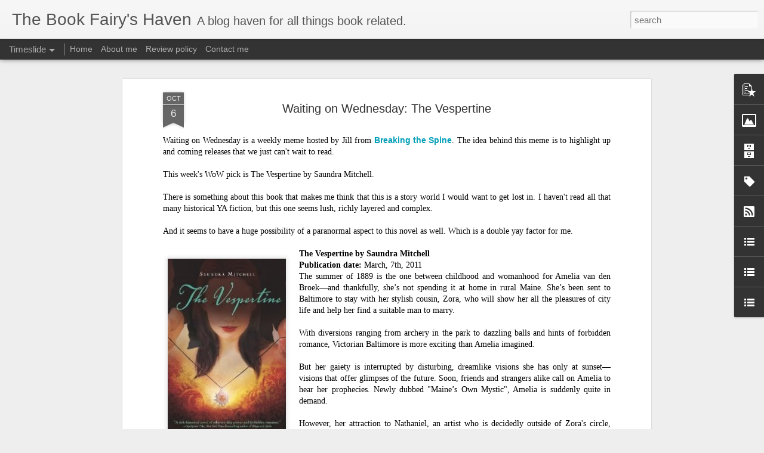

--- FILE ---
content_type: text/javascript; charset=UTF-8
request_url: http://bookfairyhaven.blogspot.com/?v=0&action=initial&widgetId=BlogArchive1&responseType=js&xssi_token=AOuZoY7dNJ-tbnD8hLISkSHWhlU0mcU-Fw%3A1768351911453
body_size: 923
content:
try {
_WidgetManager._HandleControllerResult('BlogArchive1', 'initial',{'data': [{'url': 'http://bookfairyhaven.blogspot.com/2021/03/', 'name': 'March 2021', 'expclass': 'expanded', 'post-count': 1}, {'url': 'http://bookfairyhaven.blogspot.com/2021/02/', 'name': 'February 2021', 'expclass': 'collapsed', 'post-count': 2}, {'url': 'http://bookfairyhaven.blogspot.com/2019/12/', 'name': 'December 2019', 'expclass': 'collapsed', 'post-count': 2}, {'url': 'http://bookfairyhaven.blogspot.com/2019/11/', 'name': 'November 2019', 'expclass': 'collapsed', 'post-count': 2}, {'url': 'http://bookfairyhaven.blogspot.com/2019/09/', 'name': 'September 2019', 'expclass': 'collapsed', 'post-count': 1}, {'url': 'http://bookfairyhaven.blogspot.com/2018/08/', 'name': 'August 2018', 'expclass': 'collapsed', 'post-count': 1}, {'url': 'http://bookfairyhaven.blogspot.com/2018/07/', 'name': 'July 2018', 'expclass': 'collapsed', 'post-count': 1}, {'url': 'http://bookfairyhaven.blogspot.com/2018/02/', 'name': 'February 2018', 'expclass': 'collapsed', 'post-count': 1}, {'url': 'http://bookfairyhaven.blogspot.com/2018/01/', 'name': 'January 2018', 'expclass': 'collapsed', 'post-count': 2}, {'url': 'http://bookfairyhaven.blogspot.com/2017/10/', 'name': 'October 2017', 'expclass': 'collapsed', 'post-count': 1}, {'url': 'http://bookfairyhaven.blogspot.com/2017/09/', 'name': 'September 2017', 'expclass': 'collapsed', 'post-count': 1}, {'url': 'http://bookfairyhaven.blogspot.com/2017/07/', 'name': 'July 2017', 'expclass': 'collapsed', 'post-count': 2}, {'url': 'http://bookfairyhaven.blogspot.com/2017/05/', 'name': 'May 2017', 'expclass': 'collapsed', 'post-count': 1}, {'url': 'http://bookfairyhaven.blogspot.com/2017/02/', 'name': 'February 2017', 'expclass': 'collapsed', 'post-count': 1}, {'url': 'http://bookfairyhaven.blogspot.com/2017/01/', 'name': 'January 2017', 'expclass': 'collapsed', 'post-count': 2}, {'url': 'http://bookfairyhaven.blogspot.com/2016/12/', 'name': 'December 2016', 'expclass': 'collapsed', 'post-count': 1}, {'url': 'http://bookfairyhaven.blogspot.com/2016/11/', 'name': 'November 2016', 'expclass': 'collapsed', 'post-count': 1}, {'url': 'http://bookfairyhaven.blogspot.com/2016/10/', 'name': 'October 2016', 'expclass': 'collapsed', 'post-count': 2}, {'url': 'http://bookfairyhaven.blogspot.com/2016/08/', 'name': 'August 2016', 'expclass': 'collapsed', 'post-count': 3}, {'url': 'http://bookfairyhaven.blogspot.com/2016/07/', 'name': 'July 2016', 'expclass': 'collapsed', 'post-count': 2}, {'url': 'http://bookfairyhaven.blogspot.com/2016/06/', 'name': 'June 2016', 'expclass': 'collapsed', 'post-count': 2}, {'url': 'http://bookfairyhaven.blogspot.com/2016/05/', 'name': 'May 2016', 'expclass': 'collapsed', 'post-count': 3}, {'url': 'http://bookfairyhaven.blogspot.com/2016/04/', 'name': 'April 2016', 'expclass': 'collapsed', 'post-count': 4}, {'url': 'http://bookfairyhaven.blogspot.com/2016/03/', 'name': 'March 2016', 'expclass': 'collapsed', 'post-count': 4}, {'url': 'http://bookfairyhaven.blogspot.com/2016/02/', 'name': 'February 2016', 'expclass': 'collapsed', 'post-count': 3}, {'url': 'http://bookfairyhaven.blogspot.com/2016/01/', 'name': 'January 2016', 'expclass': 'collapsed', 'post-count': 3}, {'url': 'http://bookfairyhaven.blogspot.com/2015/12/', 'name': 'December 2015', 'expclass': 'collapsed', 'post-count': 3}, {'url': 'http://bookfairyhaven.blogspot.com/2015/11/', 'name': 'November 2015', 'expclass': 'collapsed', 'post-count': 7}, {'url': 'http://bookfairyhaven.blogspot.com/2015/10/', 'name': 'October 2015', 'expclass': 'collapsed', 'post-count': 6}, {'url': 'http://bookfairyhaven.blogspot.com/2015/09/', 'name': 'September 2015', 'expclass': 'collapsed', 'post-count': 6}, {'url': 'http://bookfairyhaven.blogspot.com/2015/08/', 'name': 'August 2015', 'expclass': 'collapsed', 'post-count': 2}, {'url': 'http://bookfairyhaven.blogspot.com/2015/07/', 'name': 'July 2015', 'expclass': 'collapsed', 'post-count': 2}, {'url': 'http://bookfairyhaven.blogspot.com/2015/06/', 'name': 'June 2015', 'expclass': 'collapsed', 'post-count': 2}, {'url': 'http://bookfairyhaven.blogspot.com/2015/05/', 'name': 'May 2015', 'expclass': 'collapsed', 'post-count': 3}, {'url': 'http://bookfairyhaven.blogspot.com/2015/04/', 'name': 'April 2015', 'expclass': 'collapsed', 'post-count': 6}, {'url': 'http://bookfairyhaven.blogspot.com/2015/03/', 'name': 'March 2015', 'expclass': 'collapsed', 'post-count': 3}, {'url': 'http://bookfairyhaven.blogspot.com/2015/02/', 'name': 'February 2015', 'expclass': 'collapsed', 'post-count': 5}, {'url': 'http://bookfairyhaven.blogspot.com/2015/01/', 'name': 'January 2015', 'expclass': 'collapsed', 'post-count': 3}, {'url': 'http://bookfairyhaven.blogspot.com/2014/12/', 'name': 'December 2014', 'expclass': 'collapsed', 'post-count': 6}, {'url': 'http://bookfairyhaven.blogspot.com/2014/11/', 'name': 'November 2014', 'expclass': 'collapsed', 'post-count': 5}, {'url': 'http://bookfairyhaven.blogspot.com/2014/10/', 'name': 'October 2014', 'expclass': 'collapsed', 'post-count': 2}, {'url': 'http://bookfairyhaven.blogspot.com/2014/09/', 'name': 'September 2014', 'expclass': 'collapsed', 'post-count': 3}, {'url': 'http://bookfairyhaven.blogspot.com/2014/08/', 'name': 'August 2014', 'expclass': 'collapsed', 'post-count': 6}, {'url': 'http://bookfairyhaven.blogspot.com/2014/07/', 'name': 'July 2014', 'expclass': 'collapsed', 'post-count': 5}, {'url': 'http://bookfairyhaven.blogspot.com/2014/06/', 'name': 'June 2014', 'expclass': 'collapsed', 'post-count': 4}, {'url': 'http://bookfairyhaven.blogspot.com/2014/05/', 'name': 'May 2014', 'expclass': 'collapsed', 'post-count': 6}, {'url': 'http://bookfairyhaven.blogspot.com/2014/04/', 'name': 'April 2014', 'expclass': 'collapsed', 'post-count': 2}, {'url': 'http://bookfairyhaven.blogspot.com/2014/03/', 'name': 'March 2014', 'expclass': 'collapsed', 'post-count': 1}, {'url': 'http://bookfairyhaven.blogspot.com/2014/02/', 'name': 'February 2014', 'expclass': 'collapsed', 'post-count': 2}, {'url': 'http://bookfairyhaven.blogspot.com/2014/01/', 'name': 'January 2014', 'expclass': 'collapsed', 'post-count': 3}, {'url': 'http://bookfairyhaven.blogspot.com/2013/12/', 'name': 'December 2013', 'expclass': 'collapsed', 'post-count': 4}, {'url': 'http://bookfairyhaven.blogspot.com/2013/11/', 'name': 'November 2013', 'expclass': 'collapsed', 'post-count': 2}, {'url': 'http://bookfairyhaven.blogspot.com/2013/10/', 'name': 'October 2013', 'expclass': 'collapsed', 'post-count': 5}, {'url': 'http://bookfairyhaven.blogspot.com/2013/09/', 'name': 'September 2013', 'expclass': 'collapsed', 'post-count': 6}, {'url': 'http://bookfairyhaven.blogspot.com/2013/08/', 'name': 'August 2013', 'expclass': 'collapsed', 'post-count': 6}, {'url': 'http://bookfairyhaven.blogspot.com/2013/07/', 'name': 'July 2013', 'expclass': 'collapsed', 'post-count': 7}, {'url': 'http://bookfairyhaven.blogspot.com/2013/06/', 'name': 'June 2013', 'expclass': 'collapsed', 'post-count': 4}, {'url': 'http://bookfairyhaven.blogspot.com/2013/05/', 'name': 'May 2013', 'expclass': 'collapsed', 'post-count': 5}, {'url': 'http://bookfairyhaven.blogspot.com/2013/04/', 'name': 'April 2013', 'expclass': 'collapsed', 'post-count': 7}, {'url': 'http://bookfairyhaven.blogspot.com/2013/03/', 'name': 'March 2013', 'expclass': 'collapsed', 'post-count': 4}, {'url': 'http://bookfairyhaven.blogspot.com/2013/02/', 'name': 'February 2013', 'expclass': 'collapsed', 'post-count': 4}, {'url': 'http://bookfairyhaven.blogspot.com/2013/01/', 'name': 'January 2013', 'expclass': 'collapsed', 'post-count': 8}, {'url': 'http://bookfairyhaven.blogspot.com/2012/12/', 'name': 'December 2012', 'expclass': 'collapsed', 'post-count': 3}, {'url': 'http://bookfairyhaven.blogspot.com/2012/11/', 'name': 'November 2012', 'expclass': 'collapsed', 'post-count': 6}, {'url': 'http://bookfairyhaven.blogspot.com/2012/10/', 'name': 'October 2012', 'expclass': 'collapsed', 'post-count': 5}, {'url': 'http://bookfairyhaven.blogspot.com/2012/09/', 'name': 'September 2012', 'expclass': 'collapsed', 'post-count': 6}, {'url': 'http://bookfairyhaven.blogspot.com/2012/08/', 'name': 'August 2012', 'expclass': 'collapsed', 'post-count': 2}, {'url': 'http://bookfairyhaven.blogspot.com/2012/07/', 'name': 'July 2012', 'expclass': 'collapsed', 'post-count': 4}, {'url': 'http://bookfairyhaven.blogspot.com/2012/06/', 'name': 'June 2012', 'expclass': 'collapsed', 'post-count': 3}, {'url': 'http://bookfairyhaven.blogspot.com/2012/05/', 'name': 'May 2012', 'expclass': 'collapsed', 'post-count': 4}, {'url': 'http://bookfairyhaven.blogspot.com/2012/04/', 'name': 'April 2012', 'expclass': 'collapsed', 'post-count': 4}, {'url': 'http://bookfairyhaven.blogspot.com/2012/03/', 'name': 'March 2012', 'expclass': 'collapsed', 'post-count': 3}, {'url': 'http://bookfairyhaven.blogspot.com/2012/02/', 'name': 'February 2012', 'expclass': 'collapsed', 'post-count': 2}, {'url': 'http://bookfairyhaven.blogspot.com/2011/12/', 'name': 'December 2011', 'expclass': 'collapsed', 'post-count': 5}, {'url': 'http://bookfairyhaven.blogspot.com/2011/11/', 'name': 'November 2011', 'expclass': 'collapsed', 'post-count': 2}, {'url': 'http://bookfairyhaven.blogspot.com/2011/10/', 'name': 'October 2011', 'expclass': 'collapsed', 'post-count': 1}, {'url': 'http://bookfairyhaven.blogspot.com/2011/09/', 'name': 'September 2011', 'expclass': 'collapsed', 'post-count': 3}, {'url': 'http://bookfairyhaven.blogspot.com/2011/08/', 'name': 'August 2011', 'expclass': 'collapsed', 'post-count': 2}, {'url': 'http://bookfairyhaven.blogspot.com/2011/07/', 'name': 'July 2011', 'expclass': 'collapsed', 'post-count': 7}, {'url': 'http://bookfairyhaven.blogspot.com/2011/06/', 'name': 'June 2011', 'expclass': 'collapsed', 'post-count': 4}, {'url': 'http://bookfairyhaven.blogspot.com/2011/05/', 'name': 'May 2011', 'expclass': 'collapsed', 'post-count': 5}, {'url': 'http://bookfairyhaven.blogspot.com/2011/04/', 'name': 'April 2011', 'expclass': 'collapsed', 'post-count': 5}, {'url': 'http://bookfairyhaven.blogspot.com/2011/03/', 'name': 'March 2011', 'expclass': 'collapsed', 'post-count': 3}, {'url': 'http://bookfairyhaven.blogspot.com/2011/02/', 'name': 'February 2011', 'expclass': 'collapsed', 'post-count': 8}, {'url': 'http://bookfairyhaven.blogspot.com/2011/01/', 'name': 'January 2011', 'expclass': 'collapsed', 'post-count': 10}, {'url': 'http://bookfairyhaven.blogspot.com/2010/12/', 'name': 'December 2010', 'expclass': 'collapsed', 'post-count': 11}, {'url': 'http://bookfairyhaven.blogspot.com/2010/11/', 'name': 'November 2010', 'expclass': 'collapsed', 'post-count': 10}, {'url': 'http://bookfairyhaven.blogspot.com/2010/10/', 'name': 'October 2010', 'expclass': 'collapsed', 'post-count': 13}, {'url': 'http://bookfairyhaven.blogspot.com/2010/09/', 'name': 'September 2010', 'expclass': 'collapsed', 'post-count': 13}, {'url': 'http://bookfairyhaven.blogspot.com/2010/08/', 'name': 'August 2010', 'expclass': 'collapsed', 'post-count': 13}, {'url': 'http://bookfairyhaven.blogspot.com/2010/07/', 'name': 'July 2010', 'expclass': 'collapsed', 'post-count': 15}, {'url': 'http://bookfairyhaven.blogspot.com/2010/06/', 'name': 'June 2010', 'expclass': 'collapsed', 'post-count': 19}, {'url': 'http://bookfairyhaven.blogspot.com/2010/05/', 'name': 'May 2010', 'expclass': 'collapsed', 'post-count': 14}], 'toggleopen': 'MONTHLY-1614549600000', 'style': 'FLAT', 'title': ''});
} catch (e) {
  if (typeof log != 'undefined') {
    log('HandleControllerResult failed: ' + e);
  }
}


--- FILE ---
content_type: text/javascript; charset=UTF-8
request_url: http://bookfairyhaven.blogspot.com/?v=0&action=initial&widgetId=Image1&responseType=js&xssi_token=AOuZoY7dNJ-tbnD8hLISkSHWhlU0mcU-Fw%3A1768351911453
body_size: 415
content:
try {
_WidgetManager._HandleControllerResult('Image1', 'initial',{'title': 'Currently reading', 'width': 313, 'height': 475, 'sourceUrl': 'https://i.gr-assets.com/images/S/compressed.photo.goodreads.com/books/1545494980l/40916679._SY475_.jpg', 'caption': 'A Good Girl\x27s Guide to Murder', 'link': 'https://www.goodreads.com/book/show/40916679-a-good-girl-s-guide-to-murder?ac\x3d1\x26from_search\x3dtrue\x26qid\x3dfLiFfqbShe\x26rank\x3d1', 'shrinkToFit': false, 'sectionWidth': 250});
} catch (e) {
  if (typeof log != 'undefined') {
    log('HandleControllerResult failed: ' + e);
  }
}


--- FILE ---
content_type: text/javascript; charset=UTF-8
request_url: http://bookfairyhaven.blogspot.com/?v=0&action=initial&widgetId=LinkList76&responseType=js&xssi_token=AOuZoY7dNJ-tbnD8hLISkSHWhlU0mcU-Fw%3A1768351911453
body_size: 288
content:
try {
_WidgetManager._HandleControllerResult('LinkList76', 'initial',{'title': 'Footer Menu Widget', 'sorting': 'none', 'shownum': -1, 'links': [{'name': 'Home', 'target': '/'}, {'name': 'About', 'target': 'https://sylva-way2themes.blogspot.com/p/about-us.html'}, {'name': 'Contact Us', 'target': 'https://sylva-way2themes.blogspot.com/p/contact-us.html'}]});
} catch (e) {
  if (typeof log != 'undefined') {
    log('HandleControllerResult failed: ' + e);
  }
}


--- FILE ---
content_type: text/javascript; charset=UTF-8
request_url: http://bookfairyhaven.blogspot.com/?v=0&action=initial&widgetId=LinkList75&responseType=js&xssi_token=AOuZoY7dNJ-tbnD8hLISkSHWhlU0mcU-Fw%3A1768351911453
body_size: 309
content:
try {
_WidgetManager._HandleControllerResult('LinkList75', 'initial',{'title': 'Social Plugin', 'sorting': 'none', 'shownum': -1, 'links': [{'name': 'facebook', 'target': 'http://fb.com/soratemplates'}, {'name': 'twitter', 'target': '#'}, {'name': 'linkedin', 'target': '#'}, {'name': 'reddit', 'target': '#'}, {'name': 'pinterest', 'target': '#'}, {'name': 'vk', 'target': '#'}, {'name': 'instagram', 'target': '#'}, {'name': 'youtube', 'target': '#'}, {'name': 'whatsapp', 'target': '#'}, {'name': 'rss', 'target': '#'}]});
} catch (e) {
  if (typeof log != 'undefined') {
    log('HandleControllerResult failed: ' + e);
  }
}


--- FILE ---
content_type: text/javascript; charset=UTF-8
request_url: http://bookfairyhaven.blogspot.com/?v=0&action=initial&widgetId=BlogArchive1&responseType=js&xssi_token=AOuZoY7dNJ-tbnD8hLISkSHWhlU0mcU-Fw%3A1768351911453
body_size: 923
content:
try {
_WidgetManager._HandleControllerResult('BlogArchive1', 'initial',{'data': [{'url': 'http://bookfairyhaven.blogspot.com/2021/03/', 'name': 'March 2021', 'expclass': 'expanded', 'post-count': 1}, {'url': 'http://bookfairyhaven.blogspot.com/2021/02/', 'name': 'February 2021', 'expclass': 'collapsed', 'post-count': 2}, {'url': 'http://bookfairyhaven.blogspot.com/2019/12/', 'name': 'December 2019', 'expclass': 'collapsed', 'post-count': 2}, {'url': 'http://bookfairyhaven.blogspot.com/2019/11/', 'name': 'November 2019', 'expclass': 'collapsed', 'post-count': 2}, {'url': 'http://bookfairyhaven.blogspot.com/2019/09/', 'name': 'September 2019', 'expclass': 'collapsed', 'post-count': 1}, {'url': 'http://bookfairyhaven.blogspot.com/2018/08/', 'name': 'August 2018', 'expclass': 'collapsed', 'post-count': 1}, {'url': 'http://bookfairyhaven.blogspot.com/2018/07/', 'name': 'July 2018', 'expclass': 'collapsed', 'post-count': 1}, {'url': 'http://bookfairyhaven.blogspot.com/2018/02/', 'name': 'February 2018', 'expclass': 'collapsed', 'post-count': 1}, {'url': 'http://bookfairyhaven.blogspot.com/2018/01/', 'name': 'January 2018', 'expclass': 'collapsed', 'post-count': 2}, {'url': 'http://bookfairyhaven.blogspot.com/2017/10/', 'name': 'October 2017', 'expclass': 'collapsed', 'post-count': 1}, {'url': 'http://bookfairyhaven.blogspot.com/2017/09/', 'name': 'September 2017', 'expclass': 'collapsed', 'post-count': 1}, {'url': 'http://bookfairyhaven.blogspot.com/2017/07/', 'name': 'July 2017', 'expclass': 'collapsed', 'post-count': 2}, {'url': 'http://bookfairyhaven.blogspot.com/2017/05/', 'name': 'May 2017', 'expclass': 'collapsed', 'post-count': 1}, {'url': 'http://bookfairyhaven.blogspot.com/2017/02/', 'name': 'February 2017', 'expclass': 'collapsed', 'post-count': 1}, {'url': 'http://bookfairyhaven.blogspot.com/2017/01/', 'name': 'January 2017', 'expclass': 'collapsed', 'post-count': 2}, {'url': 'http://bookfairyhaven.blogspot.com/2016/12/', 'name': 'December 2016', 'expclass': 'collapsed', 'post-count': 1}, {'url': 'http://bookfairyhaven.blogspot.com/2016/11/', 'name': 'November 2016', 'expclass': 'collapsed', 'post-count': 1}, {'url': 'http://bookfairyhaven.blogspot.com/2016/10/', 'name': 'October 2016', 'expclass': 'collapsed', 'post-count': 2}, {'url': 'http://bookfairyhaven.blogspot.com/2016/08/', 'name': 'August 2016', 'expclass': 'collapsed', 'post-count': 3}, {'url': 'http://bookfairyhaven.blogspot.com/2016/07/', 'name': 'July 2016', 'expclass': 'collapsed', 'post-count': 2}, {'url': 'http://bookfairyhaven.blogspot.com/2016/06/', 'name': 'June 2016', 'expclass': 'collapsed', 'post-count': 2}, {'url': 'http://bookfairyhaven.blogspot.com/2016/05/', 'name': 'May 2016', 'expclass': 'collapsed', 'post-count': 3}, {'url': 'http://bookfairyhaven.blogspot.com/2016/04/', 'name': 'April 2016', 'expclass': 'collapsed', 'post-count': 4}, {'url': 'http://bookfairyhaven.blogspot.com/2016/03/', 'name': 'March 2016', 'expclass': 'collapsed', 'post-count': 4}, {'url': 'http://bookfairyhaven.blogspot.com/2016/02/', 'name': 'February 2016', 'expclass': 'collapsed', 'post-count': 3}, {'url': 'http://bookfairyhaven.blogspot.com/2016/01/', 'name': 'January 2016', 'expclass': 'collapsed', 'post-count': 3}, {'url': 'http://bookfairyhaven.blogspot.com/2015/12/', 'name': 'December 2015', 'expclass': 'collapsed', 'post-count': 3}, {'url': 'http://bookfairyhaven.blogspot.com/2015/11/', 'name': 'November 2015', 'expclass': 'collapsed', 'post-count': 7}, {'url': 'http://bookfairyhaven.blogspot.com/2015/10/', 'name': 'October 2015', 'expclass': 'collapsed', 'post-count': 6}, {'url': 'http://bookfairyhaven.blogspot.com/2015/09/', 'name': 'September 2015', 'expclass': 'collapsed', 'post-count': 6}, {'url': 'http://bookfairyhaven.blogspot.com/2015/08/', 'name': 'August 2015', 'expclass': 'collapsed', 'post-count': 2}, {'url': 'http://bookfairyhaven.blogspot.com/2015/07/', 'name': 'July 2015', 'expclass': 'collapsed', 'post-count': 2}, {'url': 'http://bookfairyhaven.blogspot.com/2015/06/', 'name': 'June 2015', 'expclass': 'collapsed', 'post-count': 2}, {'url': 'http://bookfairyhaven.blogspot.com/2015/05/', 'name': 'May 2015', 'expclass': 'collapsed', 'post-count': 3}, {'url': 'http://bookfairyhaven.blogspot.com/2015/04/', 'name': 'April 2015', 'expclass': 'collapsed', 'post-count': 6}, {'url': 'http://bookfairyhaven.blogspot.com/2015/03/', 'name': 'March 2015', 'expclass': 'collapsed', 'post-count': 3}, {'url': 'http://bookfairyhaven.blogspot.com/2015/02/', 'name': 'February 2015', 'expclass': 'collapsed', 'post-count': 5}, {'url': 'http://bookfairyhaven.blogspot.com/2015/01/', 'name': 'January 2015', 'expclass': 'collapsed', 'post-count': 3}, {'url': 'http://bookfairyhaven.blogspot.com/2014/12/', 'name': 'December 2014', 'expclass': 'collapsed', 'post-count': 6}, {'url': 'http://bookfairyhaven.blogspot.com/2014/11/', 'name': 'November 2014', 'expclass': 'collapsed', 'post-count': 5}, {'url': 'http://bookfairyhaven.blogspot.com/2014/10/', 'name': 'October 2014', 'expclass': 'collapsed', 'post-count': 2}, {'url': 'http://bookfairyhaven.blogspot.com/2014/09/', 'name': 'September 2014', 'expclass': 'collapsed', 'post-count': 3}, {'url': 'http://bookfairyhaven.blogspot.com/2014/08/', 'name': 'August 2014', 'expclass': 'collapsed', 'post-count': 6}, {'url': 'http://bookfairyhaven.blogspot.com/2014/07/', 'name': 'July 2014', 'expclass': 'collapsed', 'post-count': 5}, {'url': 'http://bookfairyhaven.blogspot.com/2014/06/', 'name': 'June 2014', 'expclass': 'collapsed', 'post-count': 4}, {'url': 'http://bookfairyhaven.blogspot.com/2014/05/', 'name': 'May 2014', 'expclass': 'collapsed', 'post-count': 6}, {'url': 'http://bookfairyhaven.blogspot.com/2014/04/', 'name': 'April 2014', 'expclass': 'collapsed', 'post-count': 2}, {'url': 'http://bookfairyhaven.blogspot.com/2014/03/', 'name': 'March 2014', 'expclass': 'collapsed', 'post-count': 1}, {'url': 'http://bookfairyhaven.blogspot.com/2014/02/', 'name': 'February 2014', 'expclass': 'collapsed', 'post-count': 2}, {'url': 'http://bookfairyhaven.blogspot.com/2014/01/', 'name': 'January 2014', 'expclass': 'collapsed', 'post-count': 3}, {'url': 'http://bookfairyhaven.blogspot.com/2013/12/', 'name': 'December 2013', 'expclass': 'collapsed', 'post-count': 4}, {'url': 'http://bookfairyhaven.blogspot.com/2013/11/', 'name': 'November 2013', 'expclass': 'collapsed', 'post-count': 2}, {'url': 'http://bookfairyhaven.blogspot.com/2013/10/', 'name': 'October 2013', 'expclass': 'collapsed', 'post-count': 5}, {'url': 'http://bookfairyhaven.blogspot.com/2013/09/', 'name': 'September 2013', 'expclass': 'collapsed', 'post-count': 6}, {'url': 'http://bookfairyhaven.blogspot.com/2013/08/', 'name': 'August 2013', 'expclass': 'collapsed', 'post-count': 6}, {'url': 'http://bookfairyhaven.blogspot.com/2013/07/', 'name': 'July 2013', 'expclass': 'collapsed', 'post-count': 7}, {'url': 'http://bookfairyhaven.blogspot.com/2013/06/', 'name': 'June 2013', 'expclass': 'collapsed', 'post-count': 4}, {'url': 'http://bookfairyhaven.blogspot.com/2013/05/', 'name': 'May 2013', 'expclass': 'collapsed', 'post-count': 5}, {'url': 'http://bookfairyhaven.blogspot.com/2013/04/', 'name': 'April 2013', 'expclass': 'collapsed', 'post-count': 7}, {'url': 'http://bookfairyhaven.blogspot.com/2013/03/', 'name': 'March 2013', 'expclass': 'collapsed', 'post-count': 4}, {'url': 'http://bookfairyhaven.blogspot.com/2013/02/', 'name': 'February 2013', 'expclass': 'collapsed', 'post-count': 4}, {'url': 'http://bookfairyhaven.blogspot.com/2013/01/', 'name': 'January 2013', 'expclass': 'collapsed', 'post-count': 8}, {'url': 'http://bookfairyhaven.blogspot.com/2012/12/', 'name': 'December 2012', 'expclass': 'collapsed', 'post-count': 3}, {'url': 'http://bookfairyhaven.blogspot.com/2012/11/', 'name': 'November 2012', 'expclass': 'collapsed', 'post-count': 6}, {'url': 'http://bookfairyhaven.blogspot.com/2012/10/', 'name': 'October 2012', 'expclass': 'collapsed', 'post-count': 5}, {'url': 'http://bookfairyhaven.blogspot.com/2012/09/', 'name': 'September 2012', 'expclass': 'collapsed', 'post-count': 6}, {'url': 'http://bookfairyhaven.blogspot.com/2012/08/', 'name': 'August 2012', 'expclass': 'collapsed', 'post-count': 2}, {'url': 'http://bookfairyhaven.blogspot.com/2012/07/', 'name': 'July 2012', 'expclass': 'collapsed', 'post-count': 4}, {'url': 'http://bookfairyhaven.blogspot.com/2012/06/', 'name': 'June 2012', 'expclass': 'collapsed', 'post-count': 3}, {'url': 'http://bookfairyhaven.blogspot.com/2012/05/', 'name': 'May 2012', 'expclass': 'collapsed', 'post-count': 4}, {'url': 'http://bookfairyhaven.blogspot.com/2012/04/', 'name': 'April 2012', 'expclass': 'collapsed', 'post-count': 4}, {'url': 'http://bookfairyhaven.blogspot.com/2012/03/', 'name': 'March 2012', 'expclass': 'collapsed', 'post-count': 3}, {'url': 'http://bookfairyhaven.blogspot.com/2012/02/', 'name': 'February 2012', 'expclass': 'collapsed', 'post-count': 2}, {'url': 'http://bookfairyhaven.blogspot.com/2011/12/', 'name': 'December 2011', 'expclass': 'collapsed', 'post-count': 5}, {'url': 'http://bookfairyhaven.blogspot.com/2011/11/', 'name': 'November 2011', 'expclass': 'collapsed', 'post-count': 2}, {'url': 'http://bookfairyhaven.blogspot.com/2011/10/', 'name': 'October 2011', 'expclass': 'collapsed', 'post-count': 1}, {'url': 'http://bookfairyhaven.blogspot.com/2011/09/', 'name': 'September 2011', 'expclass': 'collapsed', 'post-count': 3}, {'url': 'http://bookfairyhaven.blogspot.com/2011/08/', 'name': 'August 2011', 'expclass': 'collapsed', 'post-count': 2}, {'url': 'http://bookfairyhaven.blogspot.com/2011/07/', 'name': 'July 2011', 'expclass': 'collapsed', 'post-count': 7}, {'url': 'http://bookfairyhaven.blogspot.com/2011/06/', 'name': 'June 2011', 'expclass': 'collapsed', 'post-count': 4}, {'url': 'http://bookfairyhaven.blogspot.com/2011/05/', 'name': 'May 2011', 'expclass': 'collapsed', 'post-count': 5}, {'url': 'http://bookfairyhaven.blogspot.com/2011/04/', 'name': 'April 2011', 'expclass': 'collapsed', 'post-count': 5}, {'url': 'http://bookfairyhaven.blogspot.com/2011/03/', 'name': 'March 2011', 'expclass': 'collapsed', 'post-count': 3}, {'url': 'http://bookfairyhaven.blogspot.com/2011/02/', 'name': 'February 2011', 'expclass': 'collapsed', 'post-count': 8}, {'url': 'http://bookfairyhaven.blogspot.com/2011/01/', 'name': 'January 2011', 'expclass': 'collapsed', 'post-count': 10}, {'url': 'http://bookfairyhaven.blogspot.com/2010/12/', 'name': 'December 2010', 'expclass': 'collapsed', 'post-count': 11}, {'url': 'http://bookfairyhaven.blogspot.com/2010/11/', 'name': 'November 2010', 'expclass': 'collapsed', 'post-count': 10}, {'url': 'http://bookfairyhaven.blogspot.com/2010/10/', 'name': 'October 2010', 'expclass': 'collapsed', 'post-count': 13}, {'url': 'http://bookfairyhaven.blogspot.com/2010/09/', 'name': 'September 2010', 'expclass': 'collapsed', 'post-count': 13}, {'url': 'http://bookfairyhaven.blogspot.com/2010/08/', 'name': 'August 2010', 'expclass': 'collapsed', 'post-count': 13}, {'url': 'http://bookfairyhaven.blogspot.com/2010/07/', 'name': 'July 2010', 'expclass': 'collapsed', 'post-count': 15}, {'url': 'http://bookfairyhaven.blogspot.com/2010/06/', 'name': 'June 2010', 'expclass': 'collapsed', 'post-count': 19}, {'url': 'http://bookfairyhaven.blogspot.com/2010/05/', 'name': 'May 2010', 'expclass': 'collapsed', 'post-count': 14}], 'toggleopen': 'MONTHLY-1614549600000', 'style': 'FLAT', 'title': ''});
} catch (e) {
  if (typeof log != 'undefined') {
    log('HandleControllerResult failed: ' + e);
  }
}


--- FILE ---
content_type: text/javascript; charset=UTF-8
request_url: http://bookfairyhaven.blogspot.com/?v=0&action=initial&widgetId=Image1&responseType=js&xssi_token=AOuZoY7dNJ-tbnD8hLISkSHWhlU0mcU-Fw%3A1768351911453
body_size: 415
content:
try {
_WidgetManager._HandleControllerResult('Image1', 'initial',{'title': 'Currently reading', 'width': 313, 'height': 475, 'sourceUrl': 'https://i.gr-assets.com/images/S/compressed.photo.goodreads.com/books/1545494980l/40916679._SY475_.jpg', 'caption': 'A Good Girl\x27s Guide to Murder', 'link': 'https://www.goodreads.com/book/show/40916679-a-good-girl-s-guide-to-murder?ac\x3d1\x26from_search\x3dtrue\x26qid\x3dfLiFfqbShe\x26rank\x3d1', 'shrinkToFit': false, 'sectionWidth': 250});
} catch (e) {
  if (typeof log != 'undefined') {
    log('HandleControllerResult failed: ' + e);
  }
}


--- FILE ---
content_type: text/javascript; charset=UTF-8
request_url: http://bookfairyhaven.blogspot.com/?v=0&action=initial&widgetId=LinkList73&responseType=js&xssi_token=AOuZoY7dNJ-tbnD8hLISkSHWhlU0mcU-Fw%3A1768351911453
body_size: 271
content:
try {
_WidgetManager._HandleControllerResult('LinkList73', 'initial',{'title': 'Social Widget', 'sorting': 'none', 'shownum': -1, 'links': [{'name': 'facebook', 'target': 'https://fb.com/soratemplates'}, {'name': 'twitter', 'target': '#'}, {'name': 'instagram', 'target': '#'}, {'name': 'pinterest', 'target': '#'}]});
} catch (e) {
  if (typeof log != 'undefined') {
    log('HandleControllerResult failed: ' + e);
  }
}


--- FILE ---
content_type: text/javascript; charset=UTF-8
request_url: http://bookfairyhaven.blogspot.com/?v=0&action=initial&widgetId=LinkList76&responseType=js&xssi_token=AOuZoY7dNJ-tbnD8hLISkSHWhlU0mcU-Fw%3A1768351911453
body_size: 288
content:
try {
_WidgetManager._HandleControllerResult('LinkList76', 'initial',{'title': 'Footer Menu Widget', 'sorting': 'none', 'shownum': -1, 'links': [{'name': 'Home', 'target': '/'}, {'name': 'About', 'target': 'https://sylva-way2themes.blogspot.com/p/about-us.html'}, {'name': 'Contact Us', 'target': 'https://sylva-way2themes.blogspot.com/p/contact-us.html'}]});
} catch (e) {
  if (typeof log != 'undefined') {
    log('HandleControllerResult failed: ' + e);
  }
}


--- FILE ---
content_type: text/javascript; charset=UTF-8
request_url: http://bookfairyhaven.blogspot.com/?v=0&action=initial&widgetId=Label1&responseType=js&xssi_token=AOuZoY7dNJ-tbnD8hLISkSHWhlU0mcU-Fw%3A1768351911453
body_size: 8083
content:
try {
_WidgetManager._HandleControllerResult('Label1', 'initial',{'title': 'Labels', 'display': 'list', 'showFreqNumbers': true, 'labels': [{'name': '2.5 stars', 'count': 1, 'cssSize': 1, 'url': 'http://bookfairyhaven.blogspot.com/search/label/2.5%20stars'}, {'name': '2.5 starts', 'count': 1, 'cssSize': 1, 'url': 'http://bookfairyhaven.blogspot.com/search/label/2.5%20starts'}, {'name': '2010 world cup', 'count': 1, 'cssSize': 1, 'url': 'http://bookfairyhaven.blogspot.com/search/label/2010%20world%20cup'}, {'name': '2011 releases', 'count': 1, 'cssSize': 1, 'url': 'http://bookfairyhaven.blogspot.com/search/label/2011%20releases'}, {'name': '2014 ya books', 'count': 1, 'cssSize': 1, 'url': 'http://bookfairyhaven.blogspot.com/search/label/2014%20ya%20books'}, {'name': '3 stars', 'count': 2, 'cssSize': 2, 'url': 'http://bookfairyhaven.blogspot.com/search/label/3%20stars'}, {'name': '3.5 stars', 'count': 3, 'cssSize': 2, 'url': 'http://bookfairyhaven.blogspot.com/search/label/3.5%20stars'}, {'name': '4 stars', 'count': 17, 'cssSize': 3, 'url': 'http://bookfairyhaven.blogspot.com/search/label/4%20stars'}, {'name': '5 stars', 'count': 11, 'cssSize': 3, 'url': 'http://bookfairyhaven.blogspot.com/search/label/5%20stars'}, {'name': 'a tale of two centuries', 'count': 1, 'cssSize': 1, 'url': 'http://bookfairyhaven.blogspot.com/search/label/a%20tale%20of%20two%20centuries'}, {'name': 'a.g. howard', 'count': 2, 'cssSize': 2, 'url': 'http://bookfairyhaven.blogspot.com/search/label/a.g.%20howard'}, {'name': 'abandon', 'count': 1, 'cssSize': 1, 'url': 'http://bookfairyhaven.blogspot.com/search/label/abandon'}, {'name': 'abbi glines', 'count': 1, 'cssSize': 1, 'url': 'http://bookfairyhaven.blogspot.com/search/label/abbi%20glines'}, {'name': 'adorkable', 'count': 1, 'cssSize': 1, 'url': 'http://bookfairyhaven.blogspot.com/search/label/adorkable'}, {'name': 'adrienne clarke', 'count': 1, 'cssSize': 1, 'url': 'http://bookfairyhaven.blogspot.com/search/label/adrienne%20clarke'}, {'name': 'adult fiction', 'count': 12, 'cssSize': 3, 'url': 'http://bookfairyhaven.blogspot.com/search/label/adult%20fiction'}, {'name': 'aj nuest', 'count': 1, 'cssSize': 1, 'url': 'http://bookfairyhaven.blogspot.com/search/label/aj%20nuest'}, {'name': 'alexander parker', 'count': 1, 'cssSize': 1, 'url': 'http://bookfairyhaven.blogspot.com/search/label/alexander%20parker'}, {'name': 'ali benjamin', 'count': 1, 'cssSize': 1, 'url': 'http://bookfairyhaven.blogspot.com/search/label/ali%20benjamin'}, {'name': 'all the bright places', 'count': 1, 'cssSize': 1, 'url': 'http://bookfairyhaven.blogspot.com/search/label/all%20the%20bright%20places'}, {'name': 'ally condie', 'count': 1, 'cssSize': 1, 'url': 'http://bookfairyhaven.blogspot.com/search/label/ally%20condie'}, {'name': 'alys arden', 'count': 1, 'cssSize': 1, 'url': 'http://bookfairyhaven.blogspot.com/search/label/alys%20arden'}, {'name': 'alyson noel', 'count': 2, 'cssSize': 2, 'url': 'http://bookfairyhaven.blogspot.com/search/label/alyson%20noel'}, {'name': 'amanda hocking', 'count': 4, 'cssSize': 2, 'url': 'http://bookfairyhaven.blogspot.com/search/label/amanda%20hocking'}, {'name': 'amber frost', 'count': 1, 'cssSize': 1, 'url': 'http://bookfairyhaven.blogspot.com/search/label/amber%20frost'}, {'name': 'amy butler greenfield', 'count': 1, 'cssSize': 1, 'url': 'http://bookfairyhaven.blogspot.com/search/label/amy%20butler%20greenfield'}, {'name': 'amy ewing', 'count': 1, 'cssSize': 1, 'url': 'http://bookfairyhaven.blogspot.com/search/label/amy%20ewing'}, {'name': 'an ember in the ashes', 'count': 1, 'cssSize': 1, 'url': 'http://bookfairyhaven.blogspot.com/search/label/an%20ember%20in%20the%20ashes'}, {'name': 'anastasia hopcus', 'count': 1, 'cssSize': 1, 'url': 'http://bookfairyhaven.blogspot.com/search/label/anastasia%20hopcus'}, {'name': 'anna dressed in blood', 'count': 1, 'cssSize': 1, 'url': 'http://bookfairyhaven.blogspot.com/search/label/anna%20dressed%20in%20blood'}, {'name': 'anthologies', 'count': 2, 'cssSize': 2, 'url': 'http://bookfairyhaven.blogspot.com/search/label/anthologies'}, {'name': 'anthony horowitz', 'count': 1, 'cssSize': 1, 'url': 'http://bookfairyhaven.blogspot.com/search/label/anthony%20horowitz'}, {'name': 'ash princess', 'count': 1, 'cssSize': 1, 'url': 'http://bookfairyhaven.blogspot.com/search/label/ash%20princess'}, {'name': 'asylum', 'count': 1, 'cssSize': 1, 'url': 'http://bookfairyhaven.blogspot.com/search/label/asylum'}, {'name': 'author', 'count': 2, 'cssSize': 2, 'url': 'http://bookfairyhaven.blogspot.com/search/label/author'}, {'name': 'author  book blog tour', 'count': 10, 'cssSize': 3, 'url': 'http://bookfairyhaven.blogspot.com/search/label/author%20%20book%20blog%20tour'}, {'name': 'author blog tour', 'count': 1, 'cssSize': 1, 'url': 'http://bookfairyhaven.blogspot.com/search/label/author%20blog%20tour'}, {'name': 'author feature', 'count': 8, 'cssSize': 3, 'url': 'http://bookfairyhaven.blogspot.com/search/label/author%20feature'}, {'name': 'author guest post', 'count': 15, 'cssSize': 3, 'url': 'http://bookfairyhaven.blogspot.com/search/label/author%20guest%20post'}, {'name': 'author interview', 'count': 7, 'cssSize': 3, 'url': 'http://bookfairyhaven.blogspot.com/search/label/author%20interview'}, {'name': 'author spotlight', 'count': 1, 'cssSize': 1, 'url': 'http://bookfairyhaven.blogspot.com/search/label/author%20spotlight'}, {'name': 'authors', 'count': 1, 'cssSize': 1, 'url': 'http://bookfairyhaven.blogspot.com/search/label/authors'}, {'name': 'bargain books', 'count': 2, 'cssSize': 2, 'url': 'http://bookfairyhaven.blogspot.com/search/label/bargain%20books'}, {'name': 'beastkeeper', 'count': 2, 'cssSize': 2, 'url': 'http://bookfairyhaven.blogspot.com/search/label/beastkeeper'}, {'name': 'becca fitzpatrick', 'count': 2, 'cssSize': 2, 'url': 'http://bookfairyhaven.blogspot.com/search/label/becca%20fitzpatrick'}, {'name': 'Bella Sara series', 'count': 1, 'cssSize': 1, 'url': 'http://bookfairyhaven.blogspot.com/search/label/Bella%20Sara%20series'}, {'name': 'bibliotherapy', 'count': 1, 'cssSize': 1, 'url': 'http://bookfairyhaven.blogspot.com/search/label/bibliotherapy'}, {'name': 'black lives matter', 'count': 1, 'cssSize': 1, 'url': 'http://bookfairyhaven.blogspot.com/search/label/black%20lives%20matter'}, {'name': 'blog awards', 'count': 1, 'cssSize': 1, 'url': 'http://bookfairyhaven.blogspot.com/search/label/blog%20awards'}, {'name': 'Blog feature', 'count': 1, 'cssSize': 1, 'url': 'http://bookfairyhaven.blogspot.com/search/label/Blog%20feature'}, {'name': 'blog tour', 'count': 17, 'cssSize': 3, 'url': 'http://bookfairyhaven.blogspot.com/search/label/blog%20tour'}, {'name': 'blogging', 'count': 2, 'cssSize': 2, 'url': 'http://bookfairyhaven.blogspot.com/search/label/blogging'}, {'name': 'bloomsbury uk', 'count': 1, 'cssSize': 1, 'url': 'http://bookfairyhaven.blogspot.com/search/label/bloomsbury%20uk'}, {'name': 'bone meal for roses', 'count': 1, 'cssSize': 1, 'url': 'http://bookfairyhaven.blogspot.com/search/label/bone%20meal%20for%20roses'}, {'name': 'bontle senne', 'count': 1, 'cssSize': 1, 'url': 'http://bookfairyhaven.blogspot.com/search/label/bontle%20senne'}, {'name': 'book  trailers', 'count': 3, 'cssSize': 2, 'url': 'http://bookfairyhaven.blogspot.com/search/label/book%20%20trailers'}, {'name': 'book adaptation', 'count': 1, 'cssSize': 1, 'url': 'http://bookfairyhaven.blogspot.com/search/label/book%20adaptation'}, {'name': 'book adaptations', 'count': 1, 'cssSize': 1, 'url': 'http://bookfairyhaven.blogspot.com/search/label/book%20adaptations'}, {'name': 'book addiction', 'count': 1, 'cssSize': 1, 'url': 'http://bookfairyhaven.blogspot.com/search/label/book%20addiction'}, {'name': 'book blitz', 'count': 1, 'cssSize': 1, 'url': 'http://bookfairyhaven.blogspot.com/search/label/book%20blitz'}, {'name': 'book blog tour', 'count': 3, 'cssSize': 2, 'url': 'http://bookfairyhaven.blogspot.com/search/label/book%20blog%20tour'}, {'name': 'book breakups', 'count': 1, 'cssSize': 1, 'url': 'http://bookfairyhaven.blogspot.com/search/label/book%20breakups'}, {'name': 'book character crushes', 'count': 1, 'cssSize': 1, 'url': 'http://bookfairyhaven.blogspot.com/search/label/book%20character%20crushes'}, {'name': 'book characters', 'count': 4, 'cssSize': 2, 'url': 'http://bookfairyhaven.blogspot.com/search/label/book%20characters'}, {'name': 'book club', 'count': 1, 'cssSize': 1, 'url': 'http://bookfairyhaven.blogspot.com/search/label/book%20club'}, {'name': 'book crushes', 'count': 1, 'cssSize': 1, 'url': 'http://bookfairyhaven.blogspot.com/search/label/book%20crushes'}, {'name': 'book endings', 'count': 1, 'cssSize': 1, 'url': 'http://bookfairyhaven.blogspot.com/search/label/book%20endings'}, {'name': 'book excerpt', 'count': 1, 'cssSize': 1, 'url': 'http://bookfairyhaven.blogspot.com/search/label/book%20excerpt'}, {'name': 'book features', 'count': 8, 'cssSize': 3, 'url': 'http://bookfairyhaven.blogspot.com/search/label/book%20features'}, {'name': 'book industry', 'count': 1, 'cssSize': 1, 'url': 'http://bookfairyhaven.blogspot.com/search/label/book%20industry'}, {'name': 'book launch', 'count': 1, 'cssSize': 1, 'url': 'http://bookfairyhaven.blogspot.com/search/label/book%20launch'}, {'name': 'book lending', 'count': 1, 'cssSize': 1, 'url': 'http://bookfairyhaven.blogspot.com/search/label/book%20lending'}, {'name': 'book list', 'count': 1, 'cssSize': 1, 'url': 'http://bookfairyhaven.blogspot.com/search/label/book%20list'}, {'name': 'book nerd quirks', 'count': 1, 'cssSize': 1, 'url': 'http://bookfairyhaven.blogspot.com/search/label/book%20nerd%20quirks'}, {'name': 'book news', 'count': 1, 'cssSize': 1, 'url': 'http://bookfairyhaven.blogspot.com/search/label/book%20news'}, {'name': 'book quotes', 'count': 3, 'cssSize': 2, 'url': 'http://bookfairyhaven.blogspot.com/search/label/book%20quotes'}, {'name': 'book review', 'count': 47, 'cssSize': 4, 'url': 'http://bookfairyhaven.blogspot.com/search/label/book%20review'}, {'name': 'book reviews', 'count': 59, 'cssSize': 4, 'url': 'http://bookfairyhaven.blogspot.com/search/label/book%20reviews'}, {'name': 'book rules', 'count': 1, 'cssSize': 1, 'url': 'http://bookfairyhaven.blogspot.com/search/label/book%20rules'}, {'name': 'book series', 'count': 3, 'cssSize': 2, 'url': 'http://bookfairyhaven.blogspot.com/search/label/book%20series'}, {'name': 'book spotlight', 'count': 5, 'cssSize': 2, 'url': 'http://bookfairyhaven.blogspot.com/search/label/book%20spotlight'}, {'name': 'book talk', 'count': 32, 'cssSize': 4, 'url': 'http://bookfairyhaven.blogspot.com/search/label/book%20talk'}, {'name': 'book trailers', 'count': 6, 'cssSize': 2, 'url': 'http://bookfairyhaven.blogspot.com/search/label/book%20trailers'}, {'name': 'book trends', 'count': 1, 'cssSize': 1, 'url': 'http://bookfairyhaven.blogspot.com/search/label/book%20trends'}, {'name': 'bookish habits', 'count': 1, 'cssSize': 1, 'url': 'http://bookfairyhaven.blogspot.com/search/label/bookish%20habits'}, {'name': 'books', 'count': 98, 'cssSize': 5, 'url': 'http://bookfairyhaven.blogspot.com/search/label/books'}, {'name': 'books I didn\x26#39;t like', 'count': 1, 'cssSize': 1, 'url': 'http://bookfairyhaven.blogspot.com/search/label/books%20I%20didn%27t%20like'}, {'name': 'books that disappoint', 'count': 1, 'cssSize': 1, 'url': 'http://bookfairyhaven.blogspot.com/search/label/books%20that%20disappoint'}, {'name': 'bookstagram', 'count': 1, 'cssSize': 1, 'url': 'http://bookfairyhaven.blogspot.com/search/label/bookstagram'}, {'name': 'booktalk', 'count': 1, 'cssSize': 1, 'url': 'http://bookfairyhaven.blogspot.com/search/label/booktalk'}, {'name': 'brenda stanley', 'count': 1, 'cssSize': 1, 'url': 'http://bookfairyhaven.blogspot.com/search/label/brenda%20stanley'}, {'name': 'brigid kemmerer', 'count': 1, 'cssSize': 1, 'url': 'http://bookfairyhaven.blogspot.com/search/label/brigid%20kemmerer'}, {'name': 'caitlin moran', 'count': 1, 'cssSize': 1, 'url': 'http://bookfairyhaven.blogspot.com/search/label/caitlin%20moran'}, {'name': 'cape town', 'count': 1, 'cssSize': 1, 'url': 'http://bookfairyhaven.blogspot.com/search/label/cape%20town'}, {'name': 'carlyle labuschagne', 'count': 1, 'cssSize': 1, 'url': 'http://bookfairyhaven.blogspot.com/search/label/carlyle%20labuschagne'}, {'name': 'carol rifka brunt', 'count': 1, 'cssSize': 1, 'url': 'http://bookfairyhaven.blogspot.com/search/label/carol%20rifka%20brunt'}, {'name': 'Carolyn Turgeon', 'count': 1, 'cssSize': 1, 'url': 'http://bookfairyhaven.blogspot.com/search/label/Carolyn%20Turgeon'}, {'name': 'carrie jones', 'count': 1, 'cssSize': 1, 'url': 'http://bookfairyhaven.blogspot.com/search/label/carrie%20jones'}, {'name': 'cassandra clare', 'count': 1, 'cssSize': 1, 'url': 'http://bookfairyhaven.blogspot.com/search/label/cassandra%20clare'}, {'name': 'cassandra clarke', 'count': 1, 'cssSize': 1, 'url': 'http://bookfairyhaven.blogspot.com/search/label/cassandra%20clarke'}, {'name': 'cat hellisen', 'count': 9, 'cssSize': 3, 'url': 'http://bookfairyhaven.blogspot.com/search/label/cat%20hellisen'}, {'name': 'cecilia ahern', 'count': 4, 'cssSize': 2, 'url': 'http://bookfairyhaven.blogspot.com/search/label/cecilia%20ahern'}, {'name': 'chantal gadoury', 'count': 1, 'cssSize': 1, 'url': 'http://bookfairyhaven.blogspot.com/search/label/chantal%20gadoury'}, {'name': 'cheryl rainfield', 'count': 1, 'cssSize': 1, 'url': 'http://bookfairyhaven.blogspot.com/search/label/cheryl%20rainfield'}, {'name': 'children\x26#39;s books', 'count': 3, 'cssSize': 2, 'url': 'http://bookfairyhaven.blogspot.com/search/label/children%27s%20books'}, {'name': 'chloe jacobs', 'count': 2, 'cssSize': 2, 'url': 'http://bookfairyhaven.blogspot.com/search/label/chloe%20jacobs'}, {'name': 'christi j. whitney', 'count': 1, 'cssSize': 1, 'url': 'http://bookfairyhaven.blogspot.com/search/label/christi%20j.%20whitney'}, {'name': 'cilip carnegie and kate greenaway book awards', 'count': 1, 'cssSize': 1, 'url': 'http://bookfairyhaven.blogspot.com/search/label/cilip%20carnegie%20and%20kate%20greenaway%20book%20awards'}, {'name': 'city of bones', 'count': 2, 'cssSize': 2, 'url': 'http://bookfairyhaven.blogspot.com/search/label/city%20of%20bones'}, {'name': 'city of bones movie', 'count': 1, 'cssSize': 1, 'url': 'http://bookfairyhaven.blogspot.com/search/label/city%20of%20bones%20movie'}, {'name': 'ciye cho', 'count': 1, 'cssSize': 1, 'url': 'http://bookfairyhaven.blogspot.com/search/label/ciye%20cho'}, {'name': 'ckg', 'count': 1, 'cssSize': 1, 'url': 'http://bookfairyhaven.blogspot.com/search/label/ckg'}, {'name': 'classics', 'count': 1, 'cssSize': 1, 'url': 'http://bookfairyhaven.blogspot.com/search/label/classics'}, {'name': 'cliches', 'count': 1, 'cssSize': 1, 'url': 'http://bookfairyhaven.blogspot.com/search/label/cliches'}, {'name': 'climate fiction', 'count': 1, 'cssSize': 1, 'url': 'http://bookfairyhaven.blogspot.com/search/label/climate%20fiction'}, {'name': 'colleen houck', 'count': 1, 'cssSize': 1, 'url': 'http://bookfairyhaven.blogspot.com/search/label/colleen%20houck'}, {'name': 'competitions', 'count': 3, 'cssSize': 2, 'url': 'http://bookfairyhaven.blogspot.com/search/label/competitions'}, {'name': 'conquest', 'count': 1, 'cssSize': 1, 'url': 'http://bookfairyhaven.blogspot.com/search/label/conquest'}, {'name': 'contemporary', 'count': 1, 'cssSize': 1, 'url': 'http://bookfairyhaven.blogspot.com/search/label/contemporary'}, {'name': 'contemporary fiction', 'count': 1, 'cssSize': 1, 'url': 'http://bookfairyhaven.blogspot.com/search/label/contemporary%20fiction'}, {'name': 'contemporary ya', 'count': 1, 'cssSize': 1, 'url': 'http://bookfairyhaven.blogspot.com/search/label/contemporary%20ya'}, {'name': 'contemporary ya fiction', 'count': 18, 'cssSize': 3, 'url': 'http://bookfairyhaven.blogspot.com/search/label/contemporary%20ya%20fiction'}, {'name': 'contest', 'count': 3, 'cssSize': 2, 'url': 'http://bookfairyhaven.blogspot.com/search/label/contest'}, {'name': 'controversial books', 'count': 1, 'cssSize': 1, 'url': 'http://bookfairyhaven.blogspot.com/search/label/controversial%20books'}, {'name': 'cover reveal', 'count': 12, 'cssSize': 3, 'url': 'http://bookfairyhaven.blogspot.com/search/label/cover%20reveal'}, {'name': 'cressida cowell', 'count': 1, 'cssSize': 1, 'url': 'http://bookfairyhaven.blogspot.com/search/label/cressida%20cowell'}, {'name': 'crime fiction', 'count': 2, 'cssSize': 2, 'url': 'http://bookfairyhaven.blogspot.com/search/label/crime%20fiction'}, {'name': 'crossover appeal', 'count': 1, 'cssSize': 1, 'url': 'http://bookfairyhaven.blogspot.com/search/label/crossover%20appeal'}, {'name': 'cyn balog', 'count': 1, 'cssSize': 1, 'url': 'http://bookfairyhaven.blogspot.com/search/label/cyn%20balog'}, {'name': 'danielle rollins', 'count': 1, 'cssSize': 1, 'url': 'http://bookfairyhaven.blogspot.com/search/label/danielle%20rollins'}, {'name': 'danielle trussoni', 'count': 1, 'cssSize': 1, 'url': 'http://bookfairyhaven.blogspot.com/search/label/danielle%20trussoni'}, {'name': 'dating', 'count': 1, 'cssSize': 1, 'url': 'http://bookfairyhaven.blogspot.com/search/label/dating'}, {'name': 'daughter of smoke and bone', 'count': 1, 'cssSize': 1, 'url': 'http://bookfairyhaven.blogspot.com/search/label/daughter%20of%20smoke%20and%20bone'}, {'name': 'dawn kurtagich', 'count': 2, 'cssSize': 2, 'url': 'http://bookfairyhaven.blogspot.com/search/label/dawn%20kurtagich'}, {'name': 'dead beautiful', 'count': 1, 'cssSize': 1, 'url': 'http://bookfairyhaven.blogspot.com/search/label/dead%20beautiful'}, {'name': 'dear cassie', 'count': 1, 'cssSize': 1, 'url': 'http://bookfairyhaven.blogspot.com/search/label/dear%20cassie'}, {'name': 'death of a saint', 'count': 1, 'cssSize': 1, 'url': 'http://bookfairyhaven.blogspot.com/search/label/death%20of%20a%20saint'}, {'name': 'debbie viguie', 'count': 1, 'cssSize': 1, 'url': 'http://bookfairyhaven.blogspot.com/search/label/debbie%20viguie'}, {'name': 'demon trappers', 'count': 2, 'cssSize': 2, 'url': 'http://bookfairyhaven.blogspot.com/search/label/demon%20trappers'}, {'name': 'depression', 'count': 3, 'cssSize': 2, 'url': 'http://bookfairyhaven.blogspot.com/search/label/depression'}, {'name': 'derrolyn anderson', 'count': 1, 'cssSize': 1, 'url': 'http://bookfairyhaven.blogspot.com/search/label/derrolyn%20anderson'}, {'name': 'diversity', 'count': 2, 'cssSize': 2, 'url': 'http://bookfairyhaven.blogspot.com/search/label/diversity'}, {'name': 'diversity in ya fiction', 'count': 5, 'cssSize': 2, 'url': 'http://bookfairyhaven.blogspot.com/search/label/diversity%20in%20ya%20fiction'}, {'name': 'dystopian', 'count': 3, 'cssSize': 2, 'url': 'http://bookfairyhaven.blogspot.com/search/label/dystopian'}, {'name': 'dystopian fiction', 'count': 23, 'cssSize': 4, 'url': 'http://bookfairyhaven.blogspot.com/search/label/dystopian%20fiction'}, {'name': 'dystopian ya', 'count': 3, 'cssSize': 2, 'url': 'http://bookfairyhaven.blogspot.com/search/label/dystopian%20ya'}, {'name': 'Eclipse', 'count': 1, 'cssSize': 1, 'url': 'http://bookfairyhaven.blogspot.com/search/label/Eclipse'}, {'name': 'ecowarrior series', 'count': 1, 'cssSize': 1, 'url': 'http://bookfairyhaven.blogspot.com/search/label/ecowarrior%20series'}, {'name': 'edyth bulbring', 'count': 1, 'cssSize': 1, 'url': 'http://bookfairyhaven.blogspot.com/search/label/edyth%20bulbring'}, {'name': 'elana bregin', 'count': 1, 'cssSize': 1, 'url': 'http://bookfairyhaven.blogspot.com/search/label/elana%20bregin'}, {'name': 'elena perez', 'count': 1, 'cssSize': 1, 'url': 'http://bookfairyhaven.blogspot.com/search/label/elena%20perez'}, {'name': 'eliza granville', 'count': 1, 'cssSize': 1, 'url': 'http://bookfairyhaven.blogspot.com/search/label/eliza%20granville'}, {'name': 'emma michaels', 'count': 1, 'cssSize': 1, 'url': 'http://bookfairyhaven.blogspot.com/search/label/emma%20michaels'}, {'name': 'entangled publishing', 'count': 2, 'cssSize': 2, 'url': 'http://bookfairyhaven.blogspot.com/search/label/entangled%20publishing'}, {'name': 'entangled teen', 'count': 2, 'cssSize': 2, 'url': 'http://bookfairyhaven.blogspot.com/search/label/entangled%20teen'}, {'name': 'Erick Setiawan', 'count': 1, 'cssSize': 1, 'url': 'http://bookfairyhaven.blogspot.com/search/label/Erick%20Setiawan'}, {'name': 'estelle laure', 'count': 1, 'cssSize': 1, 'url': 'http://bookfairyhaven.blogspot.com/search/label/estelle%20laure'}, {'name': 'eve silver', 'count': 1, 'cssSize': 1, 'url': 'http://bookfairyhaven.blogspot.com/search/label/eve%20silver'}, {'name': 'excerpt', 'count': 1, 'cssSize': 1, 'url': 'http://bookfairyhaven.blogspot.com/search/label/excerpt'}, {'name': 'fairies', 'count': 2, 'cssSize': 2, 'url': 'http://bookfairyhaven.blogspot.com/search/label/fairies'}, {'name': 'fairy', 'count': 2, 'cssSize': 2, 'url': 'http://bookfairyhaven.blogspot.com/search/label/fairy'}, {'name': 'fairy tale retellings', 'count': 1, 'cssSize': 1, 'url': 'http://bookfairyhaven.blogspot.com/search/label/fairy%20tale%20retellings'}, {'name': 'fairy tales', 'count': 9, 'cssSize': 3, 'url': 'http://bookfairyhaven.blogspot.com/search/label/fairy%20tales'}, {'name': 'fairytale adaptations', 'count': 4, 'cssSize': 2, 'url': 'http://bookfairyhaven.blogspot.com/search/label/fairytale%20adaptations'}, {'name': 'fairytale retellings', 'count': 1, 'cssSize': 1, 'url': 'http://bookfairyhaven.blogspot.com/search/label/fairytale%20retellings'}, {'name': 'fairytales', 'count': 2, 'cssSize': 2, 'url': 'http://bookfairyhaven.blogspot.com/search/label/fairytales'}, {'name': 'fallen angels', 'count': 5, 'cssSize': 2, 'url': 'http://bookfairyhaven.blogspot.com/search/label/fallen%20angels'}, {'name': 'fan fiction', 'count': 1, 'cssSize': 1, 'url': 'http://bookfairyhaven.blogspot.com/search/label/fan%20fiction'}, {'name': 'fangirl', 'count': 2, 'cssSize': 2, 'url': 'http://bookfairyhaven.blogspot.com/search/label/fangirl'}, {'name': 'fantasy', 'count': 38, 'cssSize': 4, 'url': 'http://bookfairyhaven.blogspot.com/search/label/fantasy'}, {'name': 'first world book problems', 'count': 1, 'cssSize': 1, 'url': 'http://bookfairyhaven.blogspot.com/search/label/first%20world%20book%20problems'}, {'name': 'flappers trilogy', 'count': 1, 'cssSize': 1, 'url': 'http://bookfairyhaven.blogspot.com/search/label/flappers%20trilogy'}, {'name': 'flawed', 'count': 1, 'cssSize': 1, 'url': 'http://bookfairyhaven.blogspot.com/search/label/flawed'}, {'name': 'freeks', 'count': 1, 'cssSize': 1, 'url': 'http://bookfairyhaven.blogspot.com/search/label/freeks'}, {'name': 'Friday\x26#39;s fab 5 trailers', 'count': 2, 'cssSize': 2, 'url': 'http://bookfairyhaven.blogspot.com/search/label/Friday%27s%20fab%205%20trailers'}, {'name': 'from what I remember', 'count': 1, 'cssSize': 1, 'url': 'http://bookfairyhaven.blogspot.com/search/label/from%20what%20I%20remember'}, {'name': 'genre fiction', 'count': 1, 'cssSize': 1, 'url': 'http://bookfairyhaven.blogspot.com/search/label/genre%20fiction'}, {'name': 'georgia cates', 'count': 1, 'cssSize': 1, 'url': 'http://bookfairyhaven.blogspot.com/search/label/georgia%20cates'}, {'name': 'georgia clark', 'count': 1, 'cssSize': 1, 'url': 'http://bookfairyhaven.blogspot.com/search/label/georgia%20clark'}, {'name': 'giveaway', 'count': 13, 'cssSize': 3, 'url': 'http://bookfairyhaven.blogspot.com/search/label/giveaway'}, {'name': 'giveaway winners', 'count': 4, 'cssSize': 2, 'url': 'http://bookfairyhaven.blogspot.com/search/label/giveaway%20winners'}, {'name': 'giveaways', 'count': 15, 'cssSize': 3, 'url': 'http://bookfairyhaven.blogspot.com/search/label/giveaways'}, {'name': 'goddess of spring', 'count': 1, 'cssSize': 1, 'url': 'http://bookfairyhaven.blogspot.com/search/label/goddess%20of%20spring'}, {'name': 'gothic fiction', 'count': 2, 'cssSize': 2, 'url': 'http://bookfairyhaven.blogspot.com/search/label/gothic%20fiction'}, {'name': 'Greek mythology', 'count': 2, 'cssSize': 2, 'url': 'http://bookfairyhaven.blogspot.com/search/label/Greek%20mythology'}, {'name': 'grimm\x26#39;s fairy tales', 'count': 1, 'cssSize': 1, 'url': 'http://bookfairyhaven.blogspot.com/search/label/grimm%27s%20fairy%20tales'}, {'name': 'guest post', 'count': 12, 'cssSize': 3, 'url': 'http://bookfairyhaven.blogspot.com/search/label/guest%20post'}, {'name': 'guest review', 'count': 2, 'cssSize': 2, 'url': 'http://bookfairyhaven.blogspot.com/search/label/guest%20review'}, {'name': 'hades and persephone', 'count': 1, 'cssSize': 1, 'url': 'http://bookfairyhaven.blogspot.com/search/label/hades%20and%20persephone'}, {'name': 'hannah harrington', 'count': 1, 'cssSize': 1, 'url': 'http://bookfairyhaven.blogspot.com/search/label/hannah%20harrington'}, {'name': 'harper impulse', 'count': 1, 'cssSize': 1, 'url': 'http://bookfairyhaven.blogspot.com/search/label/harper%20impulse'}, {'name': 'harry potter', 'count': 3, 'cssSize': 2, 'url': 'http://bookfairyhaven.blogspot.com/search/label/harry%20potter'}, {'name': 'harry potter and the cursed child', 'count': 1, 'cssSize': 1, 'url': 'http://bookfairyhaven.blogspot.com/search/label/harry%20potter%20and%20the%20cursed%20child'}, {'name': 'heidi heilig', 'count': 1, 'cssSize': 1, 'url': 'http://bookfairyhaven.blogspot.com/search/label/heidi%20heilig'}, {'name': 'helene wecker', 'count': 1, 'cssSize': 1, 'url': 'http://bookfairyhaven.blogspot.com/search/label/helene%20wecker'}, {'name': 'historical', 'count': 4, 'cssSize': 2, 'url': 'http://bookfairyhaven.blogspot.com/search/label/historical'}, {'name': 'historical fiction', 'count': 2, 'cssSize': 2, 'url': 'http://bookfairyhaven.blogspot.com/search/label/historical%20fiction'}, {'name': 'holly black', 'count': 1, 'cssSize': 1, 'url': 'http://bookfairyhaven.blogspot.com/search/label/holly%20black'}, {'name': 'holly schindler', 'count': 1, 'cssSize': 1, 'url': 'http://bookfairyhaven.blogspot.com/search/label/holly%20schindler'}, {'name': 'horror', 'count': 4, 'cssSize': 2, 'url': 'http://bookfairyhaven.blogspot.com/search/label/horror'}, {'name': 'horror fiction', 'count': 1, 'cssSize': 1, 'url': 'http://bookfairyhaven.blogspot.com/search/label/horror%20fiction'}, {'name': 'house of sand and secrets', 'count': 1, 'cssSize': 1, 'url': 'http://bookfairyhaven.blogspot.com/search/label/house%20of%20sand%20and%20secrets'}, {'name': 'humour', 'count': 1, 'cssSize': 1, 'url': 'http://bookfairyhaven.blogspot.com/search/label/humour'}, {'name': 'ilse j. bick', 'count': 2, 'cssSize': 2, 'url': 'http://bookfairyhaven.blogspot.com/search/label/ilse%20j.%20bick'}, {'name': 'imposter', 'count': 1, 'cssSize': 1, 'url': 'http://bookfairyhaven.blogspot.com/search/label/imposter'}, {'name': 'In my mailbox', 'count': 21, 'cssSize': 4, 'url': 'http://bookfairyhaven.blogspot.com/search/label/In%20my%20mailbox'}, {'name': 'indie reads', 'count': 1, 'cssSize': 1, 'url': 'http://bookfairyhaven.blogspot.com/search/label/indie%20reads'}, {'name': 'ingrid jonach', 'count': 2, 'cssSize': 2, 'url': 'http://bookfairyhaven.blogspot.com/search/label/ingrid%20jonach'}, {'name': 'ingrid seymour', 'count': 1, 'cssSize': 1, 'url': 'http://bookfairyhaven.blogspot.com/search/label/ingrid%20seymour'}, {'name': 'instagram', 'count': 1, 'cssSize': 1, 'url': 'http://bookfairyhaven.blogspot.com/search/label/instagram'}, {'name': 'insurgent', 'count': 1, 'cssSize': 1, 'url': 'http://bookfairyhaven.blogspot.com/search/label/insurgent'}, {'name': 'isabel thomas', 'count': 1, 'cssSize': 1, 'url': 'http://bookfairyhaven.blogspot.com/search/label/isabel%20thomas'}, {'name': 'jade kerrion', 'count': 2, 'cssSize': 2, 'url': 'http://bookfairyhaven.blogspot.com/search/label/jade%20kerrion'}, {'name': 'Jake Halper and Peter Kujawinski', 'count': 1, 'cssSize': 1, 'url': 'http://bookfairyhaven.blogspot.com/search/label/Jake%20Halper%20and%20Peter%20Kujawinski'}, {'name': 'jana oliver', 'count': 2, 'cssSize': 2, 'url': 'http://bookfairyhaven.blogspot.com/search/label/jana%20oliver'}, {'name': 'jandy nelson', 'count': 1, 'cssSize': 1, 'url': 'http://bookfairyhaven.blogspot.com/search/label/jandy%20nelson'}, {'name': 'jennie davenport', 'count': 1, 'cssSize': 1, 'url': 'http://bookfairyhaven.blogspot.com/search/label/jennie%20davenport'}, {'name': 'jennifer donnelly', 'count': 1, 'cssSize': 1, 'url': 'http://bookfairyhaven.blogspot.com/search/label/jennifer%20donnelly'}, {'name': 'jennifer e. smith', 'count': 1, 'cssSize': 1, 'url': 'http://bookfairyhaven.blogspot.com/search/label/jennifer%20e.%20smith'}, {'name': 'jennifer ridyard', 'count': 3, 'cssSize': 2, 'url': 'http://bookfairyhaven.blogspot.com/search/label/jennifer%20ridyard'}, {'name': 'jenny e miller', 'count': 1, 'cssSize': 1, 'url': 'http://bookfairyhaven.blogspot.com/search/label/jenny%20e%20miller'}, {'name': 'jesse andrews', 'count': 1, 'cssSize': 1, 'url': 'http://bookfairyhaven.blogspot.com/search/label/jesse%20andrews'}, {'name': 'jill hathaway', 'count': 1, 'cssSize': 1, 'url': 'http://bookfairyhaven.blogspot.com/search/label/jill%20hathaway'}, {'name': 'jillian larkin', 'count': 1, 'cssSize': 1, 'url': 'http://bookfairyhaven.blogspot.com/search/label/jillian%20larkin'}, {'name': 'jk rowling', 'count': 3, 'cssSize': 2, 'url': 'http://bookfairyhaven.blogspot.com/search/label/jk%20rowling'}, {'name': 'joanne macgregor', 'count': 4, 'cssSize': 2, 'url': 'http://bookfairyhaven.blogspot.com/search/label/joanne%20macgregor'}, {'name': 'jodi lamm', 'count': 1, 'cssSize': 1, 'url': 'http://bookfairyhaven.blogspot.com/search/label/jodi%20lamm'}, {'name': 'joelle charbonneau', 'count': 1, 'cssSize': 1, 'url': 'http://bookfairyhaven.blogspot.com/search/label/joelle%20charbonneau'}, {'name': 'john connolly', 'count': 2, 'cssSize': 2, 'url': 'http://bookfairyhaven.blogspot.com/search/label/john%20connolly'}, {'name': 'john green', 'count': 5, 'cssSize': 2, 'url': 'http://bookfairyhaven.blogspot.com/search/label/john%20green'}, {'name': 'jolene perry', 'count': 2, 'cssSize': 2, 'url': 'http://bookfairyhaven.blogspot.com/search/label/jolene%20perry'}, {'name': 'josephine angelini', 'count': 1, 'cssSize': 1, 'url': 'http://bookfairyhaven.blogspot.com/search/label/josephine%20angelini'}, {'name': 'Juliet Marillier', 'count': 1, 'cssSize': 1, 'url': 'http://bookfairyhaven.blogspot.com/search/label/Juliet%20Marillier'}, {'name': 'July 2010 releases', 'count': 1, 'cssSize': 1, 'url': 'http://bookfairyhaven.blogspot.com/search/label/July%202010%20releases'}, {'name': 'kasie west', 'count': 1, 'cssSize': 1, 'url': 'http://bookfairyhaven.blogspot.com/search/label/kasie%20west'}, {'name': 'kat howard', 'count': 1, 'cssSize': 1, 'url': 'http://bookfairyhaven.blogspot.com/search/label/kat%20howard'}, {'name': 'kat incorrigible trilogy', 'count': 1, 'cssSize': 1, 'url': 'http://bookfairyhaven.blogspot.com/search/label/kat%20incorrigible%20trilogy'}, {'name': 'kat ross', 'count': 1, 'cssSize': 1, 'url': 'http://bookfairyhaven.blogspot.com/search/label/kat%20ross'}, {'name': 'kate mosse', 'count': 1, 'cssSize': 1, 'url': 'http://bookfairyhaven.blogspot.com/search/label/kate%20mosse'}, {'name': 'kate scott', 'count': 1, 'cssSize': 1, 'url': 'http://bookfairyhaven.blogspot.com/search/label/kate%20scott'}, {'name': 'kelly creagh', 'count': 1, 'cssSize': 1, 'url': 'http://bookfairyhaven.blogspot.com/search/label/kelly%20creagh'}, {'name': 'kendare blake', 'count': 1, 'cssSize': 1, 'url': 'http://bookfairyhaven.blogspot.com/search/label/kendare%20blake'}, {'name': 'kendra leighton', 'count': 1, 'cssSize': 1, 'url': 'http://bookfairyhaven.blogspot.com/search/label/kendra%20leighton'}, {'name': 'kieran scott', 'count': 1, 'cssSize': 1, 'url': 'http://bookfairyhaven.blogspot.com/search/label/kieran%20scott'}, {'name': 'kim purcell', 'count': 1, 'cssSize': 1, 'url': 'http://bookfairyhaven.blogspot.com/search/label/kim%20purcell'}, {'name': 'kim savage', 'count': 3, 'cssSize': 2, 'url': 'http://bookfairyhaven.blogspot.com/search/label/kim%20savage'}, {'name': 'kimberly derting', 'count': 1, 'cssSize': 1, 'url': 'http://bookfairyhaven.blogspot.com/search/label/kimberly%20derting'}, {'name': 'km randall', 'count': 1, 'cssSize': 1, 'url': 'http://bookfairyhaven.blogspot.com/search/label/km%20randall'}, {'name': 'kresley cole', 'count': 1, 'cssSize': 1, 'url': 'http://bookfairyhaven.blogspot.com/search/label/kresley%20cole'}, {'name': 'laini taylor', 'count': 1, 'cssSize': 1, 'url': 'http://bookfairyhaven.blogspot.com/search/label/laini%20taylor'}, {'name': 'laura lam', 'count': 4, 'cssSize': 2, 'url': 'http://bookfairyhaven.blogspot.com/search/label/laura%20lam'}, {'name': 'laura sabastian', 'count': 1, 'cssSize': 1, 'url': 'http://bookfairyhaven.blogspot.com/search/label/laura%20sabastian'}, {'name': 'lauren destefano', 'count': 1, 'cssSize': 1, 'url': 'http://bookfairyhaven.blogspot.com/search/label/lauren%20destefano'}, {'name': 'lauren kate', 'count': 6, 'cssSize': 2, 'url': 'http://bookfairyhaven.blogspot.com/search/label/lauren%20kate'}, {'name': 'leah cypess', 'count': 1, 'cssSize': 1, 'url': 'http://bookfairyhaven.blogspot.com/search/label/leah%20cypess'}, {'name': 'leah raeder', 'count': 1, 'cssSize': 1, 'url': 'http://bookfairyhaven.blogspot.com/search/label/leah%20raeder'}, {'name': 'lena goldfinch', 'count': 1, 'cssSize': 1, 'url': 'http://bookfairyhaven.blogspot.com/search/label/lena%20goldfinch'}, {'name': 'lesley livingston', 'count': 1, 'cssSize': 1, 'url': 'http://bookfairyhaven.blogspot.com/search/label/lesley%20livingston'}, {'name': 'lgbt', 'count': 2, 'cssSize': 2, 'url': 'http://bookfairyhaven.blogspot.com/search/label/lgbt'}, {'name': 'lgbtqia', 'count': 1, 'cssSize': 1, 'url': 'http://bookfairyhaven.blogspot.com/search/label/lgbtqia'}, {'name': 'life lessons', 'count': 1, 'cssSize': 1, 'url': 'http://bookfairyhaven.blogspot.com/search/label/life%20lessons'}, {'name': 'lily herne', 'count': 1, 'cssSize': 1, 'url': 'http://bookfairyhaven.blogspot.com/search/label/lily%20herne'}, {'name': 'linguistics', 'count': 1, 'cssSize': 1, 'url': 'http://bookfairyhaven.blogspot.com/search/label/linguistics'}, {'name': 'lisa burstein', 'count': 1, 'cssSize': 1, 'url': 'http://bookfairyhaven.blogspot.com/search/label/lisa%20burstein'}, {'name': 'lisa m. stasse', 'count': 1, 'cssSize': 1, 'url': 'http://bookfairyhaven.blogspot.com/search/label/lisa%20m.%20stasse'}, {'name': 'lisa maxwell', 'count': 1, 'cssSize': 1, 'url': 'http://bookfairyhaven.blogspot.com/search/label/lisa%20maxwell'}, {'name': 'literary crime fiction', 'count': 1, 'cssSize': 1, 'url': 'http://bookfairyhaven.blogspot.com/search/label/literary%20crime%20fiction'}, {'name': 'literary crushes', 'count': 1, 'cssSize': 1, 'url': 'http://bookfairyhaven.blogspot.com/search/label/literary%20crushes'}, {'name': 'literary fiction', 'count': 1, 'cssSize': 1, 'url': 'http://bookfairyhaven.blogspot.com/search/label/literary%20fiction'}, {'name': 'literature', 'count': 1, 'cssSize': 1, 'url': 'http://bookfairyhaven.blogspot.com/search/label/literature'}, {'name': 'liz de jager', 'count': 1, 'cssSize': 1, 'url': 'http://bookfairyhaven.blogspot.com/search/label/liz%20de%20jager'}, {'name': 'louise o\x26#39;neill', 'count': 1, 'cssSize': 1, 'url': 'http://bookfairyhaven.blogspot.com/search/label/louise%20o%27neill'}, {'name': 'luminaire', 'count': 1, 'cssSize': 1, 'url': 'http://bookfairyhaven.blogspot.com/search/label/luminaire'}, {'name': 'lying authors', 'count': 1, 'cssSize': 1, 'url': 'http://bookfairyhaven.blogspot.com/search/label/lying%20authors'}, {'name': 'm.r. carey', 'count': 1, 'cssSize': 1, 'url': 'http://bookfairyhaven.blogspot.com/search/label/m.r.%20carey'}, {'name': 'maggie stiefvater', 'count': 2, 'cssSize': 2, 'url': 'http://bookfairyhaven.blogspot.com/search/label/maggie%20stiefvater'}, {'name': 'magic', 'count': 1, 'cssSize': 1, 'url': 'http://bookfairyhaven.blogspot.com/search/label/magic'}, {'name': 'magic realism', 'count': 2, 'cssSize': 2, 'url': 'http://bookfairyhaven.blogspot.com/search/label/magic%20realism'}, {'name': 'making time to read', 'count': 1, 'cssSize': 1, 'url': 'http://bookfairyhaven.blogspot.com/search/label/making%20time%20to%20read'}, {'name': 'marilyn thomas', 'count': 1, 'cssSize': 1, 'url': 'http://bookfairyhaven.blogspot.com/search/label/marilyn%20thomas'}, {'name': 'mary watson', 'count': 1, 'cssSize': 1, 'url': 'http://bookfairyhaven.blogspot.com/search/label/mary%20watson'}, {'name': 'maryjanice davidson', 'count': 1, 'cssSize': 1, 'url': 'http://bookfairyhaven.blogspot.com/search/label/maryjanice%20davidson'}, {'name': 'Maryrose Wood', 'count': 2, 'cssSize': 2, 'url': 'http://bookfairyhaven.blogspot.com/search/label/Maryrose%20Wood'}, {'name': 'matched', 'count': 1, 'cssSize': 1, 'url': 'http://bookfairyhaven.blogspot.com/search/label/matched'}, {'name': 'mature young adult', 'count': 1, 'cssSize': 1, 'url': 'http://bookfairyhaven.blogspot.com/search/label/mature%20young%20adult'}, {'name': 'meg cabot', 'count': 1, 'cssSize': 1, 'url': 'http://bookfairyhaven.blogspot.com/search/label/meg%20cabot'}, {'name': 'melina marchetta', 'count': 1, 'cssSize': 1, 'url': 'http://bookfairyhaven.blogspot.com/search/label/melina%20marchetta'}, {'name': 'melissa de la cruz', 'count': 1, 'cssSize': 1, 'url': 'http://bookfairyhaven.blogspot.com/search/label/melissa%20de%20la%20cruz'}, {'name': 'melissa delport', 'count': 1, 'cssSize': 1, 'url': 'http://bookfairyhaven.blogspot.com/search/label/melissa%20delport'}, {'name': 'meredith mara', 'count': 1, 'cssSize': 1, 'url': 'http://bookfairyhaven.blogspot.com/search/label/meredith%20mara'}, {'name': 'merfolk', 'count': 1, 'cssSize': 1, 'url': 'http://bookfairyhaven.blogspot.com/search/label/merfolk'}, {'name': 'mermaids', 'count': 1, 'cssSize': 1, 'url': 'http://bookfairyhaven.blogspot.com/search/label/mermaids'}, {'name': 'michelle hodkin', 'count': 4, 'cssSize': 2, 'url': 'http://bookfairyhaven.blogspot.com/search/label/michelle%20hodkin'}, {'name': 'middle grade fiction', 'count': 3, 'cssSize': 2, 'url': 'http://bookfairyhaven.blogspot.com/search/label/middle%20grade%20fiction'}, {'name': 'middlegrade fiction', 'count': 1, 'cssSize': 1, 'url': 'http://bookfairyhaven.blogspot.com/search/label/middlegrade%20fiction'}, {'name': 'ming-cheau lin', 'count': 1, 'cssSize': 1, 'url': 'http://bookfairyhaven.blogspot.com/search/label/ming-cheau%20lin'}, {'name': 'miranda sherry', 'count': 1, 'cssSize': 1, 'url': 'http://bookfairyhaven.blogspot.com/search/label/miranda%20sherry'}, {'name': 'mistwood', 'count': 1, 'cssSize': 1, 'url': 'http://bookfairyhaven.blogspot.com/search/label/mistwood'}, {'name': 'mockingjay part 2', 'count': 1, 'cssSize': 1, 'url': 'http://bookfairyhaven.blogspot.com/search/label/mockingjay%20part%202'}, {'name': 'modern fairy tale', 'count': 2, 'cssSize': 2, 'url': 'http://bookfairyhaven.blogspot.com/search/label/modern%20fairy%20tale'}, {'name': 'moonlight mayhem', 'count': 1, 'cssSize': 1, 'url': 'http://bookfairyhaven.blogspot.com/search/label/moonlight%20mayhem'}, {'name': 'movie', 'count': 1, 'cssSize': 1, 'url': 'http://bookfairyhaven.blogspot.com/search/label/movie'}, {'name': 'movie adaptations', 'count': 1, 'cssSize': 1, 'url': 'http://bookfairyhaven.blogspot.com/search/label/movie%20adaptations'}, {'name': 'movie review', 'count': 5, 'cssSize': 2, 'url': 'http://bookfairyhaven.blogspot.com/search/label/movie%20review'}, {'name': 'mystery', 'count': 1, 'cssSize': 1, 'url': 'http://bookfairyhaven.blogspot.com/search/label/mystery'}, {'name': 'mythological retellings', 'count': 2, 'cssSize': 2, 'url': 'http://bookfairyhaven.blogspot.com/search/label/mythological%20retellings'}, {'name': 'mythology', 'count': 5, 'cssSize': 2, 'url': 'http://bookfairyhaven.blogspot.com/search/label/mythology'}, {'name': 'na fiction', 'count': 1, 'cssSize': 1, 'url': 'http://bookfairyhaven.blogspot.com/search/label/na%20fiction'}, {'name': 'nancy holder', 'count': 1, 'cssSize': 1, 'url': 'http://bookfairyhaven.blogspot.com/search/label/nancy%20holder'}, {'name': 'nancy ohlin', 'count': 1, 'cssSize': 1, 'url': 'http://bookfairyhaven.blogspot.com/search/label/nancy%20ohlin'}, {'name': 'natalia jaster', 'count': 1, 'cssSize': 1, 'url': 'http://bookfairyhaven.blogspot.com/search/label/natalia%20jaster'}, {'name': 'natasha mostert', 'count': 1, 'cssSize': 1, 'url': 'http://bookfairyhaven.blogspot.com/search/label/natasha%20mostert'}, {'name': 'nerine dorman', 'count': 3, 'cssSize': 2, 'url': 'http://bookfairyhaven.blogspot.com/search/label/nerine%20dorman'}, {'name': 'new adult', 'count': 1, 'cssSize': 1, 'url': 'http://bookfairyhaven.blogspot.com/search/label/new%20adult'}, {'name': 'new adult fiction', 'count': 6, 'cssSize': 2, 'url': 'http://bookfairyhaven.blogspot.com/search/label/new%20adult%20fiction'}, {'name': 'nicola yoon', 'count': 1, 'cssSize': 1, 'url': 'http://bookfairyhaven.blogspot.com/search/label/nicola%20yoon'}, {'name': 'night sky', 'count': 1, 'cssSize': 1, 'url': 'http://bookfairyhaven.blogspot.com/search/label/night%20sky'}, {'name': 'nightshade', 'count': 2, 'cssSize': 2, 'url': 'http://bookfairyhaven.blogspot.com/search/label/nightshade'}, {'name': 'no attachments', 'count': 1, 'cssSize': 1, 'url': 'http://bookfairyhaven.blogspot.com/search/label/no%20attachments'}, {'name': 'non-fiction', 'count': 1, 'cssSize': 1, 'url': 'http://bookfairyhaven.blogspot.com/search/label/non-fiction'}, {'name': 'non-readers', 'count': 1, 'cssSize': 1, 'url': 'http://bookfairyhaven.blogspot.com/search/label/non-readers'}, {'name': 'nyrae dawn', 'count': 1, 'cssSize': 1, 'url': 'http://bookfairyhaven.blogspot.com/search/label/nyrae%20dawn'}, {'name': 'on the jellicoe road', 'count': 1, 'cssSize': 1, 'url': 'http://bookfairyhaven.blogspot.com/search/label/on%20the%20jellicoe%20road'}, {'name': 'opinions', 'count': 1, 'cssSize': 1, 'url': 'http://bookfairyhaven.blogspot.com/search/label/opinions'}, {'name': 'out of play', 'count': 1, 'cssSize': 1, 'url': 'http://bookfairyhaven.blogspot.com/search/label/out%20of%20play'}, {'name': 'owlet', 'count': 1, 'cssSize': 1, 'url': 'http://bookfairyhaven.blogspot.com/search/label/owlet'}, {'name': 'pan macmillan south africa', 'count': 3, 'cssSize': 2, 'url': 'http://bookfairyhaven.blogspot.com/search/label/pan%20macmillan%20south%20africa'}, {'name': 'pantomime', 'count': 3, 'cssSize': 2, 'url': 'http://bookfairyhaven.blogspot.com/search/label/pantomime'}, {'name': 'paranormal', 'count': 23, 'cssSize': 4, 'url': 'http://bookfairyhaven.blogspot.com/search/label/paranormal'}, {'name': 'paranormal fiction', 'count': 1, 'cssSize': 1, 'url': 'http://bookfairyhaven.blogspot.com/search/label/paranormal%20fiction'}, {'name': 'paranormal romance', 'count': 6, 'cssSize': 2, 'url': 'http://bookfairyhaven.blogspot.com/search/label/paranormal%20romance'}, {'name': 'patrick ness', 'count': 1, 'cssSize': 1, 'url': 'http://bookfairyhaven.blogspot.com/search/label/patrick%20ness'}, {'name': 'paula guran', 'count': 1, 'cssSize': 1, 'url': 'http://bookfairyhaven.blogspot.com/search/label/paula%20guran'}, {'name': 'paula hawkins', 'count': 1, 'cssSize': 1, 'url': 'http://bookfairyhaven.blogspot.com/search/label/paula%20hawkins'}, {'name': 'pc cast', 'count': 1, 'cssSize': 1, 'url': 'http://bookfairyhaven.blogspot.com/search/label/pc%20cast'}, {'name': 'peadar o\x26#39; guilin', 'count': 1, 'cssSize': 1, 'url': 'http://bookfairyhaven.blogspot.com/search/label/peadar%20o%27%20guilin'}, {'name': 'personal', 'count': 4, 'cssSize': 2, 'url': 'http://bookfairyhaven.blogspot.com/search/label/personal'}, {'name': 'personal account', 'count': 1, 'cssSize': 1, 'url': 'http://bookfairyhaven.blogspot.com/search/label/personal%20account'}, {'name': 'pet peeves', 'count': 1, 'cssSize': 1, 'url': 'http://bookfairyhaven.blogspot.com/search/label/pet%20peeves'}, {'name': 'pixies', 'count': 1, 'cssSize': 1, 'url': 'http://bookfairyhaven.blogspot.com/search/label/pixies'}, {'name': 'play', 'count': 1, 'cssSize': 1, 'url': 'http://bookfairyhaven.blogspot.com/search/label/play'}, {'name': 'poc lead', 'count': 1, 'cssSize': 1, 'url': 'http://bookfairyhaven.blogspot.com/search/label/poc%20lead'}, {'name': 'poison diaries', 'count': 1, 'cssSize': 1, 'url': 'http://bookfairyhaven.blogspot.com/search/label/poison%20diaries'}, {'name': 'politics', 'count': 1, 'cssSize': 1, 'url': 'http://bookfairyhaven.blogspot.com/search/label/politics'}, {'name': 'pretty amy companion', 'count': 1, 'cssSize': 1, 'url': 'http://bookfairyhaven.blogspot.com/search/label/pretty%20amy%20companion'}, {'name': 'publisher chat', 'count': 1, 'cssSize': 1, 'url': 'http://bookfairyhaven.blogspot.com/search/label/publisher%20chat'}, {'name': 'quiltbag', 'count': 1, 'cssSize': 1, 'url': 'http://bookfairyhaven.blogspot.com/search/label/quiltbag'}, {'name': 'R.J Ellory', 'count': 1, 'cssSize': 1, 'url': 'http://bookfairyhaven.blogspot.com/search/label/R.J%20Ellory'}, {'name': 'rachel harris', 'count': 1, 'cssSize': 1, 'url': 'http://bookfairyhaven.blogspot.com/search/label/rachel%20harris'}, {'name': 'rae carson', 'count': 1, 'cssSize': 1, 'url': 'http://bookfairyhaven.blogspot.com/search/label/rae%20carson'}, {'name': 'rae rivers', 'count': 1, 'cssSize': 1, 'url': 'http://bookfairyhaven.blogspot.com/search/label/rae%20rivers'}, {'name': 'rainbow rowell', 'count': 1, 'cssSize': 1, 'url': 'http://bookfairyhaven.blogspot.com/search/label/rainbow%20rowell'}, {'name': 'rape culture', 'count': 1, 'cssSize': 1, 'url': 'http://bookfairyhaven.blogspot.com/search/label/rape%20culture'}, {'name': 'raru', 'count': 1, 'cssSize': 1, 'url': 'http://bookfairyhaven.blogspot.com/search/label/raru'}, {'name': 'readers', 'count': 1, 'cssSize': 1, 'url': 'http://bookfairyhaven.blogspot.com/search/label/readers'}, {'name': 'reading', 'count': 12, 'cssSize': 3, 'url': 'http://bookfairyhaven.blogspot.com/search/label/reading'}, {'name': 'reading habits', 'count': 3, 'cssSize': 2, 'url': 'http://bookfairyhaven.blogspot.com/search/label/reading%20habits'}, {'name': 'realistic young adult fiction', 'count': 6, 'cssSize': 2, 'url': 'http://bookfairyhaven.blogspot.com/search/label/realistic%20young%20adult%20fiction'}, {'name': 'rebecca james', 'count': 1, 'cssSize': 1, 'url': 'http://bookfairyhaven.blogspot.com/search/label/rebecca%20james'}, {'name': 'Refiloe Moahloli', 'count': 1, 'cssSize': 1, 'url': 'http://bookfairyhaven.blogspot.com/search/label/Refiloe%20Moahloli'}, {'name': 'retellings', 'count': 3, 'cssSize': 2, 'url': 'http://bookfairyhaven.blogspot.com/search/label/retellings'}, {'name': 'review', 'count': 5, 'cssSize': 2, 'url': 'http://bookfairyhaven.blogspot.com/search/label/review'}, {'name': 'reviews', 'count': 31, 'cssSize': 4, 'url': 'http://bookfairyhaven.blogspot.com/search/label/reviews'}, {'name': 'richelle mead', 'count': 2, 'cssSize': 2, 'url': 'http://bookfairyhaven.blogspot.com/search/label/richelle%20mead'}, {'name': 'rick yancey', 'count': 4, 'cssSize': 2, 'url': 'http://bookfairyhaven.blogspot.com/search/label/rick%20yancey'}, {'name': 'romance', 'count': 17, 'cssSize': 3, 'url': 'http://bookfairyhaven.blogspot.com/search/label/romance'}, {'name': 'ron koertge', 'count': 1, 'cssSize': 1, 'url': 'http://bookfairyhaven.blogspot.com/search/label/ron%20koertge'}, {'name': 'rush', 'count': 1, 'cssSize': 1, 'url': 'http://bookfairyhaven.blogspot.com/search/label/rush'}, {'name': 'S Jae Jones', 'count': 1, 'cssSize': 1, 'url': 'http://bookfairyhaven.blogspot.com/search/label/S%20Jae%20Jones'}, {'name': 's.a partridge', 'count': 1, 'cssSize': 1, 'url': 'http://bookfairyhaven.blogspot.com/search/label/s.a%20partridge'}, {'name': 'sabaa tahir', 'count': 1, 'cssSize': 1, 'url': 'http://bookfairyhaven.blogspot.com/search/label/sabaa%20tahir'}, {'name': 'Salla Simukka', 'count': 1, 'cssSize': 1, 'url': 'http://bookfairyhaven.blogspot.com/search/label/Salla%20Simukka'}, {'name': 'sally partridge', 'count': 4, 'cssSize': 2, 'url': 'http://bookfairyhaven.blogspot.com/search/label/sally%20partridge'}, {'name': 'samantha shannon', 'count': 1, 'cssSize': 1, 'url': 'http://bookfairyhaven.blogspot.com/search/label/samantha%20shannon'}, {'name': 'sangu mandanna', 'count': 1, 'cssSize': 1, 'url': 'http://bookfairyhaven.blogspot.com/search/label/sangu%20mandanna'}, {'name': 'sapphire sun', 'count': 1, 'cssSize': 1, 'url': 'http://bookfairyhaven.blogspot.com/search/label/sapphire%20sun'}, {'name': 'sara zarr', 'count': 1, 'cssSize': 1, 'url': 'http://bookfairyhaven.blogspot.com/search/label/sara%20zarr'}, {'name': 'sarah beth durst', 'count': 1, 'cssSize': 1, 'url': 'http://bookfairyhaven.blogspot.com/search/label/sarah%20beth%20durst'}, {'name': 'sarah dessen', 'count': 4, 'cssSize': 2, 'url': 'http://bookfairyhaven.blogspot.com/search/label/sarah%20dessen'}, {'name': 'sarah j maas', 'count': 3, 'cssSize': 2, 'url': 'http://bookfairyhaven.blogspot.com/search/label/sarah%20j%20maas'}, {'name': 'sarah mccarry', 'count': 1, 'cssSize': 1, 'url': 'http://bookfairyhaven.blogspot.com/search/label/sarah%20mccarry'}, {'name': 'sarah moore fitzgerald', 'count': 1, 'cssSize': 1, 'url': 'http://bookfairyhaven.blogspot.com/search/label/sarah%20moore%20fitzgerald'}, {'name': 'sarah noffke', 'count': 1, 'cssSize': 1, 'url': 'http://bookfairyhaven.blogspot.com/search/label/sarah%20noffke'}, {'name': 'sarah porter', 'count': 1, 'cssSize': 1, 'url': 'http://bookfairyhaven.blogspot.com/search/label/sarah%20porter'}, {'name': 'sarra manning', 'count': 2, 'cssSize': 2, 'url': 'http://bookfairyhaven.blogspot.com/search/label/sarra%20manning'}, {'name': 'sci-fi', 'count': 6, 'cssSize': 2, 'url': 'http://bookfairyhaven.blogspot.com/search/label/sci-fi'}, {'name': 'sci-fiction', 'count': 1, 'cssSize': 1, 'url': 'http://bookfairyhaven.blogspot.com/search/label/sci-fiction'}, {'name': 'science fiction', 'count': 3, 'cssSize': 2, 'url': 'http://bookfairyhaven.blogspot.com/search/label/science%20fiction'}, {'name': 'seven seeds of summer', 'count': 1, 'cssSize': 1, 'url': 'http://bookfairyhaven.blogspot.com/search/label/seven%20seeds%20of%20summer'}, {'name': 'severus snape', 'count': 1, 'cssSize': 1, 'url': 'http://bookfairyhaven.blogspot.com/search/label/severus%20snape'}, {'name': 'shadowplay', 'count': 2, 'cssSize': 2, 'url': 'http://bookfairyhaven.blogspot.com/search/label/shadowplay'}, {'name': 'shadows', 'count': 1, 'cssSize': 1, 'url': 'http://bookfairyhaven.blogspot.com/search/label/shadows'}, {'name': 'shape shifters', 'count': 1, 'cssSize': 1, 'url': 'http://bookfairyhaven.blogspot.com/search/label/shape%20shifters'}, {'name': 'sharp edges', 'count': 1, 'cssSize': 1, 'url': 'http://bookfairyhaven.blogspot.com/search/label/sharp%20edges'}, {'name': 'shayne leighton', 'count': 2, 'cssSize': 2, 'url': 'http://bookfairyhaven.blogspot.com/search/label/shayne%20leighton'}, {'name': 'sherry soule', 'count': 1, 'cssSize': 1, 'url': 'http://bookfairyhaven.blogspot.com/search/label/sherry%20soule'}, {'name': 'short stories', 'count': 2, 'cssSize': 2, 'url': 'http://bookfairyhaven.blogspot.com/search/label/short%20stories'}, {'name': 'silver dew', 'count': 1, 'cssSize': 1, 'url': 'http://bookfairyhaven.blogspot.com/search/label/silver%20dew'}, {'name': 'slide', 'count': 1, 'cssSize': 1, 'url': 'http://bookfairyhaven.blogspot.com/search/label/slide'}, {'name': 'small press books', 'count': 1, 'cssSize': 1, 'url': 'http://bookfairyhaven.blogspot.com/search/label/small%20press%20books'}, {'name': 'soccer', 'count': 1, 'cssSize': 1, 'url': 'http://bookfairyhaven.blogspot.com/search/label/soccer'}, {'name': 'songstone', 'count': 1, 'cssSize': 1, 'url': 'http://bookfairyhaven.blogspot.com/search/label/songstone'}, {'name': 'sophia sharp', 'count': 1, 'cssSize': 1, 'url': 'http://bookfairyhaven.blogspot.com/search/label/sophia%20sharp'}, {'name': 'south african author', 'count': 9, 'cssSize': 3, 'url': 'http://bookfairyhaven.blogspot.com/search/label/south%20african%20author'}, {'name': 'south african authors', 'count': 19, 'cssSize': 3, 'url': 'http://bookfairyhaven.blogspot.com/search/label/south%20african%20authors'}, {'name': 'south african ya', 'count': 3, 'cssSize': 2, 'url': 'http://bookfairyhaven.blogspot.com/search/label/south%20african%20ya'}, {'name': 'speculative fiction', 'count': 2, 'cssSize': 2, 'url': 'http://bookfairyhaven.blogspot.com/search/label/speculative%20fiction'}, {'name': 'spellbound series', 'count': 1, 'cssSize': 1, 'url': 'http://bookfairyhaven.blogspot.com/search/label/spellbound%20series'}, {'name': 'sponsored post', 'count': 1, 'cssSize': 1, 'url': 'http://bookfairyhaven.blogspot.com/search/label/sponsored%20post'}, {'name': 'stacy kramer', 'count': 1, 'cssSize': 1, 'url': 'http://bookfairyhaven.blogspot.com/search/label/stacy%20kramer'}, {'name': 'stained', 'count': 1, 'cssSize': 1, 'url': 'http://bookfairyhaven.blogspot.com/search/label/stained'}, {'name': 'stargazing from nowhere', 'count': 1, 'cssSize': 1, 'url': 'http://bookfairyhaven.blogspot.com/search/label/stargazing%20from%20nowhere'}, {'name': 'steampunk', 'count': 1, 'cssSize': 1, 'url': 'http://bookfairyhaven.blogspot.com/search/label/steampunk'}, {'name': 'stefan bachmann', 'count': 1, 'cssSize': 1, 'url': 'http://bookfairyhaven.blogspot.com/search/label/stefan%20bachmann'}, {'name': 'stephanie burgis', 'count': 1, 'cssSize': 1, 'url': 'http://bookfairyhaven.blogspot.com/search/label/stephanie%20burgis'}, {'name': 'stephanie garber', 'count': 1, 'cssSize': 1, 'url': 'http://bookfairyhaven.blogspot.com/search/label/stephanie%20garber'}, {'name': 'stephanie meyer', 'count': 2, 'cssSize': 2, 'url': 'http://bookfairyhaven.blogspot.com/search/label/stephanie%20meyer'}, {'name': 'stephanie perkins', 'count': 2, 'cssSize': 2, 'url': 'http://bookfairyhaven.blogspot.com/search/label/stephanie%20perkins'}, {'name': 'stephen chbosky', 'count': 1, 'cssSize': 1, 'url': 'http://bookfairyhaven.blogspot.com/search/label/stephen%20chbosky'}, {'name': 'stolen magic', 'count': 1, 'cssSize': 1, 'url': 'http://bookfairyhaven.blogspot.com/search/label/stolen%20magic'}, {'name': 'strange chemistry books', 'count': 4, 'cssSize': 2, 'url': 'http://bookfairyhaven.blogspot.com/search/label/strange%20chemistry%20books'}, {'name': 'supernatural fic', 'count': 1, 'cssSize': 1, 'url': 'http://bookfairyhaven.blogspot.com/search/label/supernatural%20fic'}, {'name': 'susanne winnacker', 'count': 1, 'cssSize': 1, 'url': 'http://bookfairyhaven.blogspot.com/search/label/susanne%20winnacker'}, {'name': 'suspense', 'count': 2, 'cssSize': 2, 'url': 'http://bookfairyhaven.blogspot.com/search/label/suspense'}, {'name': 'suzanne van rooyen', 'count': 1, 'cssSize': 1, 'url': 'http://bookfairyhaven.blogspot.com/search/label/suzanne%20van%20rooyen'}, {'name': 'suzi davis', 'count': 1, 'cssSize': 1, 'url': 'http://bookfairyhaven.blogspot.com/search/label/suzi%20davis'}, {'name': 'sweet evil series', 'count': 1, 'cssSize': 1, 'url': 'http://bookfairyhaven.blogspot.com/search/label/sweet%20evil%20series'}, {'name': 'sweet peril', 'count': 1, 'cssSize': 1, 'url': 'http://bookfairyhaven.blogspot.com/search/label/sweet%20peril'}, {'name': 'sweet temptation', 'count': 1, 'cssSize': 1, 'url': 'http://bookfairyhaven.blogspot.com/search/label/sweet%20temptation'}, {'name': 'tabitha suzuma', 'count': 2, 'cssSize': 2, 'url': 'http://bookfairyhaven.blogspot.com/search/label/tabitha%20suzuma'}, {'name': 'tallulah lucy', 'count': 1, 'cssSize': 1, 'url': 'http://bookfairyhaven.blogspot.com/search/label/tallulah%20lucy'}, {'name': 'teardrop', 'count': 1, 'cssSize': 1, 'url': 'http://bookfairyhaven.blogspot.com/search/label/teardrop'}, {'name': 'tessa elwood', 'count': 1, 'cssSize': 1, 'url': 'http://bookfairyhaven.blogspot.com/search/label/tessa%20elwood'}, {'name': 'The 5th wave', 'count': 4, 'cssSize': 2, 'url': 'http://bookfairyhaven.blogspot.com/search/label/The%205th%20wave'}, {'name': 'the arcana chronicles', 'count': 1, 'cssSize': 1, 'url': 'http://bookfairyhaven.blogspot.com/search/label/the%20arcana%20chronicles'}, {'name': 'the archived', 'count': 1, 'cssSize': 1, 'url': 'http://bookfairyhaven.blogspot.com/search/label/the%20archived'}, {'name': 'the assassin\x26#39;s curse', 'count': 1, 'cssSize': 1, 'url': 'http://bookfairyhaven.blogspot.com/search/label/the%20assassin%27s%20curse'}, {'name': 'the athena effect', 'count': 1, 'cssSize': 1, 'url': 'http://bookfairyhaven.blogspot.com/search/label/the%20athena%20effect'}, {'name': 'the bone season', 'count': 1, 'cssSize': 1, 'url': 'http://bookfairyhaven.blogspot.com/search/label/the%20bone%20season'}, {'name': 'the boys are props club', 'count': 1, 'cssSize': 1, 'url': 'http://bookfairyhaven.blogspot.com/search/label/the%20boys%20are%20props%20club'}, {'name': 'the brothers grimm', 'count': 1, 'cssSize': 1, 'url': 'http://bookfairyhaven.blogspot.com/search/label/the%20brothers%20grimm'}, {'name': 'the color of snow', 'count': 1, 'cssSize': 1, 'url': 'http://bookfairyhaven.blogspot.com/search/label/the%20color%20of%20snow'}, {'name': 'the fault in our stars', 'count': 3, 'cssSize': 2, 'url': 'http://bookfairyhaven.blogspot.com/search/label/the%20fault%20in%20our%20stars'}, {'name': 'the forsaken', 'count': 1, 'cssSize': 1, 'url': 'http://bookfairyhaven.blogspot.com/search/label/the%20forsaken'}, {'name': 'the girl with all the gifts', 'count': 1, 'cssSize': 1, 'url': 'http://bookfairyhaven.blogspot.com/search/label/the%20girl%20with%20all%20the%20gifts'}, {'name': 'the guardian\x26#39;s wyrd', 'count': 1, 'cssSize': 1, 'url': 'http://bookfairyhaven.blogspot.com/search/label/the%20guardian%27s%20wyrd'}, {'name': 'the holocaust', 'count': 1, 'cssSize': 1, 'url': 'http://bookfairyhaven.blogspot.com/search/label/the%20holocaust'}, {'name': 'the hunger games', 'count': 1, 'cssSize': 1, 'url': 'http://bookfairyhaven.blogspot.com/search/label/the%20hunger%20games'}, {'name': 'the keepers series', 'count': 1, 'cssSize': 1, 'url': 'http://bookfairyhaven.blogspot.com/search/label/the%20keepers%20series'}, {'name': 'the mortal instruments', 'count': 2, 'cssSize': 2, 'url': 'http://bookfairyhaven.blogspot.com/search/label/the%20mortal%20instruments'}, {'name': 'the other life', 'count': 1, 'cssSize': 1, 'url': 'http://bookfairyhaven.blogspot.com/search/label/the%20other%20life'}, {'name': 'the perks of being a wallflower', 'count': 1, 'cssSize': 1, 'url': 'http://bookfairyhaven.blogspot.com/search/label/the%20perks%20of%20being%20a%20wallflower'}, {'name': 'the pledge', 'count': 1, 'cssSize': 1, 'url': 'http://bookfairyhaven.blogspot.com/search/label/the%20pledge'}, {'name': 'The Poison Diaries', 'count': 1, 'cssSize': 1, 'url': 'http://bookfairyhaven.blogspot.com/search/label/The%20Poison%20Diaries'}, {'name': 'the reject', 'count': 1, 'cssSize': 1, 'url': 'http://bookfairyhaven.blogspot.com/search/label/the%20reject'}, {'name': 'the statistical probability of love at first sight', 'count': 1, 'cssSize': 1, 'url': 'http://bookfairyhaven.blogspot.com/search/label/the%20statistical%20probability%20of%20love%20at%20first%20sight'}, {'name': 'the unbecoming of mara dyer', 'count': 1, 'cssSize': 1, 'url': 'http://bookfairyhaven.blogspot.com/search/label/the%20unbecoming%20of%20mara%20dyer'}, {'name': 'thriller', 'count': 3, 'cssSize': 2, 'url': 'http://bookfairyhaven.blogspot.com/search/label/thriller'}, {'name': 'thrillers', 'count': 1, 'cssSize': 1, 'url': 'http://bookfairyhaven.blogspot.com/search/label/thrillers'}, {'name': 'tiffany king', 'count': 1, 'cssSize': 1, 'url': 'http://bookfairyhaven.blogspot.com/search/label/tiffany%20king'}, {'name': 'tim richman', 'count': 1, 'cssSize': 1, 'url': 'http://bookfairyhaven.blogspot.com/search/label/tim%20richman'}, {'name': 'titan magic', 'count': 1, 'cssSize': 1, 'url': 'http://bookfairyhaven.blogspot.com/search/label/titan%20magic'}, {'name': 'tithe', 'count': 1, 'cssSize': 1, 'url': 'http://bookfairyhaven.blogspot.com/search/label/tithe'}, {'name': 'top 10', 'count': 1, 'cssSize': 1, 'url': 'http://bookfairyhaven.blogspot.com/search/label/top%2010'}, {'name': 'top 10 tuesday', 'count': 3, 'cssSize': 2, 'url': 'http://bookfairyhaven.blogspot.com/search/label/top%2010%20tuesday'}, {'name': 'top 10 ya reads', 'count': 1, 'cssSize': 1, 'url': 'http://bookfairyhaven.blogspot.com/search/label/top%2010%20ya%20reads'}, {'name': 'top 5 trailers', 'count': 3, 'cssSize': 2, 'url': 'http://bookfairyhaven.blogspot.com/search/label/top%205%20trailers'}, {'name': 'tough issues', 'count': 1, 'cssSize': 1, 'url': 'http://bookfairyhaven.blogspot.com/search/label/tough%20issues'}, {'name': 'trailers', 'count': 1, 'cssSize': 1, 'url': 'http://bookfairyhaven.blogspot.com/search/label/trailers'}, {'name': 'transworld publishers', 'count': 1, 'cssSize': 1, 'url': 'http://bookfairyhaven.blogspot.com/search/label/transworld%20publishers'}, {'name': 'travel', 'count': 1, 'cssSize': 1, 'url': 'http://bookfairyhaven.blogspot.com/search/label/travel'}, {'name': 'tribute books', 'count': 1, 'cssSize': 1, 'url': 'http://bookfairyhaven.blogspot.com/search/label/tribute%20books'}, {'name': 'tropes', 'count': 1, 'cssSize': 1, 'url': 'http://bookfairyhaven.blogspot.com/search/label/tropes'}, {'name': 'trylle trilogy', 'count': 1, 'cssSize': 1, 'url': 'http://bookfairyhaven.blogspot.com/search/label/trylle%20trilogy'}, {'name': 'turtle rock', 'count': 1, 'cssSize': 1, 'url': 'http://bookfairyhaven.blogspot.com/search/label/turtle%20rock'}, {'name': 'Twilight', 'count': 3, 'cssSize': 2, 'url': 'http://bookfairyhaven.blogspot.com/search/label/Twilight'}, {'name': 'Twilight Saga', 'count': 1, 'cssSize': 1, 'url': 'http://bookfairyhaven.blogspot.com/search/label/Twilight%20Saga'}, {'name': 'underrated fantasy fiction', 'count': 1, 'cssSize': 1, 'url': 'http://bookfairyhaven.blogspot.com/search/label/underrated%20fantasy%20fiction'}, {'name': 'unleashed', 'count': 1, 'cssSize': 1, 'url': 'http://bookfairyhaven.blogspot.com/search/label/unleashed'}, {'name': 'unteachable', 'count': 1, 'cssSize': 1, 'url': 'http://bookfairyhaven.blogspot.com/search/label/unteachable'}, {'name': 'urban fantasy', 'count': 4, 'cssSize': 2, 'url': 'http://bookfairyhaven.blogspot.com/search/label/urban%20fantasy'}, {'name': 'valerie thomas', 'count': 1, 'cssSize': 1, 'url': 'http://bookfairyhaven.blogspot.com/search/label/valerie%20thomas'}, {'name': 'vampire academy', 'count': 1, 'cssSize': 1, 'url': 'http://bookfairyhaven.blogspot.com/search/label/vampire%20academy'}, {'name': 'vampire fiction', 'count': 1, 'cssSize': 1, 'url': 'http://bookfairyhaven.blogspot.com/search/label/vampire%20fiction'}, {'name': 'vampires', 'count': 5, 'cssSize': 2, 'url': 'http://bookfairyhaven.blogspot.com/search/label/vampires'}, {'name': 'veronica roth', 'count': 1, 'cssSize': 1, 'url': 'http://bookfairyhaven.blogspot.com/search/label/veronica%20roth'}, {'name': 'victoria schwab', 'count': 1, 'cssSize': 1, 'url': 'http://bookfairyhaven.blogspot.com/search/label/victoria%20schwab'}, {'name': 'waiting on wednesday', 'count': 4, 'cssSize': 2, 'url': 'http://bookfairyhaven.blogspot.com/search/label/waiting%20on%20wednesday'}, {'name': 'waiting on wednesdays', 'count': 35, 'cssSize': 4, 'url': 'http://bookfairyhaven.blogspot.com/search/label/waiting%20on%20wednesdays'}, {'name': 'wendy higgins', 'count': 3, 'cssSize': 2, 'url': 'http://bookfairyhaven.blogspot.com/search/label/wendy%20higgins'}, {'name': 'werewolves', 'count': 3, 'cssSize': 2, 'url': 'http://bookfairyhaven.blogspot.com/search/label/werewolves'}, {'name': 'when the sea is rising red', 'count': 1, 'cssSize': 1, 'url': 'http://bookfairyhaven.blogspot.com/search/label/when%20the%20sea%20is%20rising%20red'}, {'name': 'When the World Was Flat (and We Were in Love)', 'count': 1, 'cssSize': 1, 'url': 'http://bookfairyhaven.blogspot.com/search/label/When%20the%20World%20Was%20Flat%20%28and%20We%20Were%20in%20Love%29'}, {'name': 'winner', 'count': 1, 'cssSize': 1, 'url': 'http://bookfairyhaven.blogspot.com/search/label/winner'}, {'name': 'winners', 'count': 2, 'cssSize': 2, 'url': 'http://bookfairyhaven.blogspot.com/search/label/winners'}, {'name': 'wolves', 'count': 1, 'cssSize': 1, 'url': 'http://bookfairyhaven.blogspot.com/search/label/wolves'}, {'name': 'words', 'count': 1, 'cssSize': 1, 'url': 'http://bookfairyhaven.blogspot.com/search/label/words'}, {'name': 'ya', 'count': 4, 'cssSize': 2, 'url': 'http://bookfairyhaven.blogspot.com/search/label/ya'}, {'name': 'ya adult fiction', 'count': 1, 'cssSize': 1, 'url': 'http://bookfairyhaven.blogspot.com/search/label/ya%20adult%20fiction'}, {'name': 'ya books', 'count': 1, 'cssSize': 1, 'url': 'http://bookfairyhaven.blogspot.com/search/label/ya%20books'}, {'name': 'ya contemporary fiction', 'count': 1, 'cssSize': 1, 'url': 'http://bookfairyhaven.blogspot.com/search/label/ya%20contemporary%20fiction'}, {'name': 'ya fantasy', 'count': 4, 'cssSize': 2, 'url': 'http://bookfairyhaven.blogspot.com/search/label/ya%20fantasy'}, {'name': 'ya fiction', 'count': 66, 'cssSize': 4, 'url': 'http://bookfairyhaven.blogspot.com/search/label/ya%20fiction'}, {'name': 'ya saves', 'count': 2, 'cssSize': 2, 'url': 'http://bookfairyhaven.blogspot.com/search/label/ya%20saves'}, {'name': 'ya suspense', 'count': 1, 'cssSize': 1, 'url': 'http://bookfairyhaven.blogspot.com/search/label/ya%20suspense'}, {'name': 'young adult', 'count': 12, 'cssSize': 3, 'url': 'http://bookfairyhaven.blogspot.com/search/label/young%20adult'}, {'name': 'young adult author', 'count': 1, 'cssSize': 1, 'url': 'http://bookfairyhaven.blogspot.com/search/label/young%20adult%20author'}, {'name': 'young adult ficiton', 'count': 4, 'cssSize': 2, 'url': 'http://bookfairyhaven.blogspot.com/search/label/young%20adult%20ficiton'}, {'name': 'young adult fiction', 'count': 121, 'cssSize': 5, 'url': 'http://bookfairyhaven.blogspot.com/search/label/young%20adult%20fiction'}, {'name': 'young adults fiction', 'count': 1, 'cssSize': 1, 'url': 'http://bookfairyhaven.blogspot.com/search/label/young%20adults%20fiction'}, {'name': 'yvonne prinz', 'count': 1, 'cssSize': 1, 'url': 'http://bookfairyhaven.blogspot.com/search/label/yvonne%20prinz'}, {'name': 'yvonne woon', 'count': 1, 'cssSize': 1, 'url': 'http://bookfairyhaven.blogspot.com/search/label/yvonne%20woon'}]});
} catch (e) {
  if (typeof log != 'undefined') {
    log('HandleControllerResult failed: ' + e);
  }
}


--- FILE ---
content_type: text/javascript; charset=UTF-8
request_url: http://bookfairyhaven.blogspot.com/?v=0&action=initial&widgetId=LinkList75&responseType=js&xssi_token=AOuZoY7dNJ-tbnD8hLISkSHWhlU0mcU-Fw%3A1768351911453
body_size: 309
content:
try {
_WidgetManager._HandleControllerResult('LinkList75', 'initial',{'title': 'Social Plugin', 'sorting': 'none', 'shownum': -1, 'links': [{'name': 'facebook', 'target': 'http://fb.com/soratemplates'}, {'name': 'twitter', 'target': '#'}, {'name': 'linkedin', 'target': '#'}, {'name': 'reddit', 'target': '#'}, {'name': 'pinterest', 'target': '#'}, {'name': 'vk', 'target': '#'}, {'name': 'instagram', 'target': '#'}, {'name': 'youtube', 'target': '#'}, {'name': 'whatsapp', 'target': '#'}, {'name': 'rss', 'target': '#'}]});
} catch (e) {
  if (typeof log != 'undefined') {
    log('HandleControllerResult failed: ' + e);
  }
}


--- FILE ---
content_type: text/javascript; charset=UTF-8
request_url: http://bookfairyhaven.blogspot.com/?v=0&action=initial&widgetId=Label1&responseType=js&xssi_token=AOuZoY7dNJ-tbnD8hLISkSHWhlU0mcU-Fw%3A1768351911453
body_size: 8083
content:
try {
_WidgetManager._HandleControllerResult('Label1', 'initial',{'title': 'Labels', 'display': 'list', 'showFreqNumbers': true, 'labels': [{'name': '2.5 stars', 'count': 1, 'cssSize': 1, 'url': 'http://bookfairyhaven.blogspot.com/search/label/2.5%20stars'}, {'name': '2.5 starts', 'count': 1, 'cssSize': 1, 'url': 'http://bookfairyhaven.blogspot.com/search/label/2.5%20starts'}, {'name': '2010 world cup', 'count': 1, 'cssSize': 1, 'url': 'http://bookfairyhaven.blogspot.com/search/label/2010%20world%20cup'}, {'name': '2011 releases', 'count': 1, 'cssSize': 1, 'url': 'http://bookfairyhaven.blogspot.com/search/label/2011%20releases'}, {'name': '2014 ya books', 'count': 1, 'cssSize': 1, 'url': 'http://bookfairyhaven.blogspot.com/search/label/2014%20ya%20books'}, {'name': '3 stars', 'count': 2, 'cssSize': 2, 'url': 'http://bookfairyhaven.blogspot.com/search/label/3%20stars'}, {'name': '3.5 stars', 'count': 3, 'cssSize': 2, 'url': 'http://bookfairyhaven.blogspot.com/search/label/3.5%20stars'}, {'name': '4 stars', 'count': 17, 'cssSize': 3, 'url': 'http://bookfairyhaven.blogspot.com/search/label/4%20stars'}, {'name': '5 stars', 'count': 11, 'cssSize': 3, 'url': 'http://bookfairyhaven.blogspot.com/search/label/5%20stars'}, {'name': 'a tale of two centuries', 'count': 1, 'cssSize': 1, 'url': 'http://bookfairyhaven.blogspot.com/search/label/a%20tale%20of%20two%20centuries'}, {'name': 'a.g. howard', 'count': 2, 'cssSize': 2, 'url': 'http://bookfairyhaven.blogspot.com/search/label/a.g.%20howard'}, {'name': 'abandon', 'count': 1, 'cssSize': 1, 'url': 'http://bookfairyhaven.blogspot.com/search/label/abandon'}, {'name': 'abbi glines', 'count': 1, 'cssSize': 1, 'url': 'http://bookfairyhaven.blogspot.com/search/label/abbi%20glines'}, {'name': 'adorkable', 'count': 1, 'cssSize': 1, 'url': 'http://bookfairyhaven.blogspot.com/search/label/adorkable'}, {'name': 'adrienne clarke', 'count': 1, 'cssSize': 1, 'url': 'http://bookfairyhaven.blogspot.com/search/label/adrienne%20clarke'}, {'name': 'adult fiction', 'count': 12, 'cssSize': 3, 'url': 'http://bookfairyhaven.blogspot.com/search/label/adult%20fiction'}, {'name': 'aj nuest', 'count': 1, 'cssSize': 1, 'url': 'http://bookfairyhaven.blogspot.com/search/label/aj%20nuest'}, {'name': 'alexander parker', 'count': 1, 'cssSize': 1, 'url': 'http://bookfairyhaven.blogspot.com/search/label/alexander%20parker'}, {'name': 'ali benjamin', 'count': 1, 'cssSize': 1, 'url': 'http://bookfairyhaven.blogspot.com/search/label/ali%20benjamin'}, {'name': 'all the bright places', 'count': 1, 'cssSize': 1, 'url': 'http://bookfairyhaven.blogspot.com/search/label/all%20the%20bright%20places'}, {'name': 'ally condie', 'count': 1, 'cssSize': 1, 'url': 'http://bookfairyhaven.blogspot.com/search/label/ally%20condie'}, {'name': 'alys arden', 'count': 1, 'cssSize': 1, 'url': 'http://bookfairyhaven.blogspot.com/search/label/alys%20arden'}, {'name': 'alyson noel', 'count': 2, 'cssSize': 2, 'url': 'http://bookfairyhaven.blogspot.com/search/label/alyson%20noel'}, {'name': 'amanda hocking', 'count': 4, 'cssSize': 2, 'url': 'http://bookfairyhaven.blogspot.com/search/label/amanda%20hocking'}, {'name': 'amber frost', 'count': 1, 'cssSize': 1, 'url': 'http://bookfairyhaven.blogspot.com/search/label/amber%20frost'}, {'name': 'amy butler greenfield', 'count': 1, 'cssSize': 1, 'url': 'http://bookfairyhaven.blogspot.com/search/label/amy%20butler%20greenfield'}, {'name': 'amy ewing', 'count': 1, 'cssSize': 1, 'url': 'http://bookfairyhaven.blogspot.com/search/label/amy%20ewing'}, {'name': 'an ember in the ashes', 'count': 1, 'cssSize': 1, 'url': 'http://bookfairyhaven.blogspot.com/search/label/an%20ember%20in%20the%20ashes'}, {'name': 'anastasia hopcus', 'count': 1, 'cssSize': 1, 'url': 'http://bookfairyhaven.blogspot.com/search/label/anastasia%20hopcus'}, {'name': 'anna dressed in blood', 'count': 1, 'cssSize': 1, 'url': 'http://bookfairyhaven.blogspot.com/search/label/anna%20dressed%20in%20blood'}, {'name': 'anthologies', 'count': 2, 'cssSize': 2, 'url': 'http://bookfairyhaven.blogspot.com/search/label/anthologies'}, {'name': 'anthony horowitz', 'count': 1, 'cssSize': 1, 'url': 'http://bookfairyhaven.blogspot.com/search/label/anthony%20horowitz'}, {'name': 'ash princess', 'count': 1, 'cssSize': 1, 'url': 'http://bookfairyhaven.blogspot.com/search/label/ash%20princess'}, {'name': 'asylum', 'count': 1, 'cssSize': 1, 'url': 'http://bookfairyhaven.blogspot.com/search/label/asylum'}, {'name': 'author', 'count': 2, 'cssSize': 2, 'url': 'http://bookfairyhaven.blogspot.com/search/label/author'}, {'name': 'author  book blog tour', 'count': 10, 'cssSize': 3, 'url': 'http://bookfairyhaven.blogspot.com/search/label/author%20%20book%20blog%20tour'}, {'name': 'author blog tour', 'count': 1, 'cssSize': 1, 'url': 'http://bookfairyhaven.blogspot.com/search/label/author%20blog%20tour'}, {'name': 'author feature', 'count': 8, 'cssSize': 3, 'url': 'http://bookfairyhaven.blogspot.com/search/label/author%20feature'}, {'name': 'author guest post', 'count': 15, 'cssSize': 3, 'url': 'http://bookfairyhaven.blogspot.com/search/label/author%20guest%20post'}, {'name': 'author interview', 'count': 7, 'cssSize': 3, 'url': 'http://bookfairyhaven.blogspot.com/search/label/author%20interview'}, {'name': 'author spotlight', 'count': 1, 'cssSize': 1, 'url': 'http://bookfairyhaven.blogspot.com/search/label/author%20spotlight'}, {'name': 'authors', 'count': 1, 'cssSize': 1, 'url': 'http://bookfairyhaven.blogspot.com/search/label/authors'}, {'name': 'bargain books', 'count': 2, 'cssSize': 2, 'url': 'http://bookfairyhaven.blogspot.com/search/label/bargain%20books'}, {'name': 'beastkeeper', 'count': 2, 'cssSize': 2, 'url': 'http://bookfairyhaven.blogspot.com/search/label/beastkeeper'}, {'name': 'becca fitzpatrick', 'count': 2, 'cssSize': 2, 'url': 'http://bookfairyhaven.blogspot.com/search/label/becca%20fitzpatrick'}, {'name': 'Bella Sara series', 'count': 1, 'cssSize': 1, 'url': 'http://bookfairyhaven.blogspot.com/search/label/Bella%20Sara%20series'}, {'name': 'bibliotherapy', 'count': 1, 'cssSize': 1, 'url': 'http://bookfairyhaven.blogspot.com/search/label/bibliotherapy'}, {'name': 'black lives matter', 'count': 1, 'cssSize': 1, 'url': 'http://bookfairyhaven.blogspot.com/search/label/black%20lives%20matter'}, {'name': 'blog awards', 'count': 1, 'cssSize': 1, 'url': 'http://bookfairyhaven.blogspot.com/search/label/blog%20awards'}, {'name': 'Blog feature', 'count': 1, 'cssSize': 1, 'url': 'http://bookfairyhaven.blogspot.com/search/label/Blog%20feature'}, {'name': 'blog tour', 'count': 17, 'cssSize': 3, 'url': 'http://bookfairyhaven.blogspot.com/search/label/blog%20tour'}, {'name': 'blogging', 'count': 2, 'cssSize': 2, 'url': 'http://bookfairyhaven.blogspot.com/search/label/blogging'}, {'name': 'bloomsbury uk', 'count': 1, 'cssSize': 1, 'url': 'http://bookfairyhaven.blogspot.com/search/label/bloomsbury%20uk'}, {'name': 'bone meal for roses', 'count': 1, 'cssSize': 1, 'url': 'http://bookfairyhaven.blogspot.com/search/label/bone%20meal%20for%20roses'}, {'name': 'bontle senne', 'count': 1, 'cssSize': 1, 'url': 'http://bookfairyhaven.blogspot.com/search/label/bontle%20senne'}, {'name': 'book  trailers', 'count': 3, 'cssSize': 2, 'url': 'http://bookfairyhaven.blogspot.com/search/label/book%20%20trailers'}, {'name': 'book adaptation', 'count': 1, 'cssSize': 1, 'url': 'http://bookfairyhaven.blogspot.com/search/label/book%20adaptation'}, {'name': 'book adaptations', 'count': 1, 'cssSize': 1, 'url': 'http://bookfairyhaven.blogspot.com/search/label/book%20adaptations'}, {'name': 'book addiction', 'count': 1, 'cssSize': 1, 'url': 'http://bookfairyhaven.blogspot.com/search/label/book%20addiction'}, {'name': 'book blitz', 'count': 1, 'cssSize': 1, 'url': 'http://bookfairyhaven.blogspot.com/search/label/book%20blitz'}, {'name': 'book blog tour', 'count': 3, 'cssSize': 2, 'url': 'http://bookfairyhaven.blogspot.com/search/label/book%20blog%20tour'}, {'name': 'book breakups', 'count': 1, 'cssSize': 1, 'url': 'http://bookfairyhaven.blogspot.com/search/label/book%20breakups'}, {'name': 'book character crushes', 'count': 1, 'cssSize': 1, 'url': 'http://bookfairyhaven.blogspot.com/search/label/book%20character%20crushes'}, {'name': 'book characters', 'count': 4, 'cssSize': 2, 'url': 'http://bookfairyhaven.blogspot.com/search/label/book%20characters'}, {'name': 'book club', 'count': 1, 'cssSize': 1, 'url': 'http://bookfairyhaven.blogspot.com/search/label/book%20club'}, {'name': 'book crushes', 'count': 1, 'cssSize': 1, 'url': 'http://bookfairyhaven.blogspot.com/search/label/book%20crushes'}, {'name': 'book endings', 'count': 1, 'cssSize': 1, 'url': 'http://bookfairyhaven.blogspot.com/search/label/book%20endings'}, {'name': 'book excerpt', 'count': 1, 'cssSize': 1, 'url': 'http://bookfairyhaven.blogspot.com/search/label/book%20excerpt'}, {'name': 'book features', 'count': 8, 'cssSize': 3, 'url': 'http://bookfairyhaven.blogspot.com/search/label/book%20features'}, {'name': 'book industry', 'count': 1, 'cssSize': 1, 'url': 'http://bookfairyhaven.blogspot.com/search/label/book%20industry'}, {'name': 'book launch', 'count': 1, 'cssSize': 1, 'url': 'http://bookfairyhaven.blogspot.com/search/label/book%20launch'}, {'name': 'book lending', 'count': 1, 'cssSize': 1, 'url': 'http://bookfairyhaven.blogspot.com/search/label/book%20lending'}, {'name': 'book list', 'count': 1, 'cssSize': 1, 'url': 'http://bookfairyhaven.blogspot.com/search/label/book%20list'}, {'name': 'book nerd quirks', 'count': 1, 'cssSize': 1, 'url': 'http://bookfairyhaven.blogspot.com/search/label/book%20nerd%20quirks'}, {'name': 'book news', 'count': 1, 'cssSize': 1, 'url': 'http://bookfairyhaven.blogspot.com/search/label/book%20news'}, {'name': 'book quotes', 'count': 3, 'cssSize': 2, 'url': 'http://bookfairyhaven.blogspot.com/search/label/book%20quotes'}, {'name': 'book review', 'count': 47, 'cssSize': 4, 'url': 'http://bookfairyhaven.blogspot.com/search/label/book%20review'}, {'name': 'book reviews', 'count': 59, 'cssSize': 4, 'url': 'http://bookfairyhaven.blogspot.com/search/label/book%20reviews'}, {'name': 'book rules', 'count': 1, 'cssSize': 1, 'url': 'http://bookfairyhaven.blogspot.com/search/label/book%20rules'}, {'name': 'book series', 'count': 3, 'cssSize': 2, 'url': 'http://bookfairyhaven.blogspot.com/search/label/book%20series'}, {'name': 'book spotlight', 'count': 5, 'cssSize': 2, 'url': 'http://bookfairyhaven.blogspot.com/search/label/book%20spotlight'}, {'name': 'book talk', 'count': 32, 'cssSize': 4, 'url': 'http://bookfairyhaven.blogspot.com/search/label/book%20talk'}, {'name': 'book trailers', 'count': 6, 'cssSize': 2, 'url': 'http://bookfairyhaven.blogspot.com/search/label/book%20trailers'}, {'name': 'book trends', 'count': 1, 'cssSize': 1, 'url': 'http://bookfairyhaven.blogspot.com/search/label/book%20trends'}, {'name': 'bookish habits', 'count': 1, 'cssSize': 1, 'url': 'http://bookfairyhaven.blogspot.com/search/label/bookish%20habits'}, {'name': 'books', 'count': 98, 'cssSize': 5, 'url': 'http://bookfairyhaven.blogspot.com/search/label/books'}, {'name': 'books I didn\x26#39;t like', 'count': 1, 'cssSize': 1, 'url': 'http://bookfairyhaven.blogspot.com/search/label/books%20I%20didn%27t%20like'}, {'name': 'books that disappoint', 'count': 1, 'cssSize': 1, 'url': 'http://bookfairyhaven.blogspot.com/search/label/books%20that%20disappoint'}, {'name': 'bookstagram', 'count': 1, 'cssSize': 1, 'url': 'http://bookfairyhaven.blogspot.com/search/label/bookstagram'}, {'name': 'booktalk', 'count': 1, 'cssSize': 1, 'url': 'http://bookfairyhaven.blogspot.com/search/label/booktalk'}, {'name': 'brenda stanley', 'count': 1, 'cssSize': 1, 'url': 'http://bookfairyhaven.blogspot.com/search/label/brenda%20stanley'}, {'name': 'brigid kemmerer', 'count': 1, 'cssSize': 1, 'url': 'http://bookfairyhaven.blogspot.com/search/label/brigid%20kemmerer'}, {'name': 'caitlin moran', 'count': 1, 'cssSize': 1, 'url': 'http://bookfairyhaven.blogspot.com/search/label/caitlin%20moran'}, {'name': 'cape town', 'count': 1, 'cssSize': 1, 'url': 'http://bookfairyhaven.blogspot.com/search/label/cape%20town'}, {'name': 'carlyle labuschagne', 'count': 1, 'cssSize': 1, 'url': 'http://bookfairyhaven.blogspot.com/search/label/carlyle%20labuschagne'}, {'name': 'carol rifka brunt', 'count': 1, 'cssSize': 1, 'url': 'http://bookfairyhaven.blogspot.com/search/label/carol%20rifka%20brunt'}, {'name': 'Carolyn Turgeon', 'count': 1, 'cssSize': 1, 'url': 'http://bookfairyhaven.blogspot.com/search/label/Carolyn%20Turgeon'}, {'name': 'carrie jones', 'count': 1, 'cssSize': 1, 'url': 'http://bookfairyhaven.blogspot.com/search/label/carrie%20jones'}, {'name': 'cassandra clare', 'count': 1, 'cssSize': 1, 'url': 'http://bookfairyhaven.blogspot.com/search/label/cassandra%20clare'}, {'name': 'cassandra clarke', 'count': 1, 'cssSize': 1, 'url': 'http://bookfairyhaven.blogspot.com/search/label/cassandra%20clarke'}, {'name': 'cat hellisen', 'count': 9, 'cssSize': 3, 'url': 'http://bookfairyhaven.blogspot.com/search/label/cat%20hellisen'}, {'name': 'cecilia ahern', 'count': 4, 'cssSize': 2, 'url': 'http://bookfairyhaven.blogspot.com/search/label/cecilia%20ahern'}, {'name': 'chantal gadoury', 'count': 1, 'cssSize': 1, 'url': 'http://bookfairyhaven.blogspot.com/search/label/chantal%20gadoury'}, {'name': 'cheryl rainfield', 'count': 1, 'cssSize': 1, 'url': 'http://bookfairyhaven.blogspot.com/search/label/cheryl%20rainfield'}, {'name': 'children\x26#39;s books', 'count': 3, 'cssSize': 2, 'url': 'http://bookfairyhaven.blogspot.com/search/label/children%27s%20books'}, {'name': 'chloe jacobs', 'count': 2, 'cssSize': 2, 'url': 'http://bookfairyhaven.blogspot.com/search/label/chloe%20jacobs'}, {'name': 'christi j. whitney', 'count': 1, 'cssSize': 1, 'url': 'http://bookfairyhaven.blogspot.com/search/label/christi%20j.%20whitney'}, {'name': 'cilip carnegie and kate greenaway book awards', 'count': 1, 'cssSize': 1, 'url': 'http://bookfairyhaven.blogspot.com/search/label/cilip%20carnegie%20and%20kate%20greenaway%20book%20awards'}, {'name': 'city of bones', 'count': 2, 'cssSize': 2, 'url': 'http://bookfairyhaven.blogspot.com/search/label/city%20of%20bones'}, {'name': 'city of bones movie', 'count': 1, 'cssSize': 1, 'url': 'http://bookfairyhaven.blogspot.com/search/label/city%20of%20bones%20movie'}, {'name': 'ciye cho', 'count': 1, 'cssSize': 1, 'url': 'http://bookfairyhaven.blogspot.com/search/label/ciye%20cho'}, {'name': 'ckg', 'count': 1, 'cssSize': 1, 'url': 'http://bookfairyhaven.blogspot.com/search/label/ckg'}, {'name': 'classics', 'count': 1, 'cssSize': 1, 'url': 'http://bookfairyhaven.blogspot.com/search/label/classics'}, {'name': 'cliches', 'count': 1, 'cssSize': 1, 'url': 'http://bookfairyhaven.blogspot.com/search/label/cliches'}, {'name': 'climate fiction', 'count': 1, 'cssSize': 1, 'url': 'http://bookfairyhaven.blogspot.com/search/label/climate%20fiction'}, {'name': 'colleen houck', 'count': 1, 'cssSize': 1, 'url': 'http://bookfairyhaven.blogspot.com/search/label/colleen%20houck'}, {'name': 'competitions', 'count': 3, 'cssSize': 2, 'url': 'http://bookfairyhaven.blogspot.com/search/label/competitions'}, {'name': 'conquest', 'count': 1, 'cssSize': 1, 'url': 'http://bookfairyhaven.blogspot.com/search/label/conquest'}, {'name': 'contemporary', 'count': 1, 'cssSize': 1, 'url': 'http://bookfairyhaven.blogspot.com/search/label/contemporary'}, {'name': 'contemporary fiction', 'count': 1, 'cssSize': 1, 'url': 'http://bookfairyhaven.blogspot.com/search/label/contemporary%20fiction'}, {'name': 'contemporary ya', 'count': 1, 'cssSize': 1, 'url': 'http://bookfairyhaven.blogspot.com/search/label/contemporary%20ya'}, {'name': 'contemporary ya fiction', 'count': 18, 'cssSize': 3, 'url': 'http://bookfairyhaven.blogspot.com/search/label/contemporary%20ya%20fiction'}, {'name': 'contest', 'count': 3, 'cssSize': 2, 'url': 'http://bookfairyhaven.blogspot.com/search/label/contest'}, {'name': 'controversial books', 'count': 1, 'cssSize': 1, 'url': 'http://bookfairyhaven.blogspot.com/search/label/controversial%20books'}, {'name': 'cover reveal', 'count': 12, 'cssSize': 3, 'url': 'http://bookfairyhaven.blogspot.com/search/label/cover%20reveal'}, {'name': 'cressida cowell', 'count': 1, 'cssSize': 1, 'url': 'http://bookfairyhaven.blogspot.com/search/label/cressida%20cowell'}, {'name': 'crime fiction', 'count': 2, 'cssSize': 2, 'url': 'http://bookfairyhaven.blogspot.com/search/label/crime%20fiction'}, {'name': 'crossover appeal', 'count': 1, 'cssSize': 1, 'url': 'http://bookfairyhaven.blogspot.com/search/label/crossover%20appeal'}, {'name': 'cyn balog', 'count': 1, 'cssSize': 1, 'url': 'http://bookfairyhaven.blogspot.com/search/label/cyn%20balog'}, {'name': 'danielle rollins', 'count': 1, 'cssSize': 1, 'url': 'http://bookfairyhaven.blogspot.com/search/label/danielle%20rollins'}, {'name': 'danielle trussoni', 'count': 1, 'cssSize': 1, 'url': 'http://bookfairyhaven.blogspot.com/search/label/danielle%20trussoni'}, {'name': 'dating', 'count': 1, 'cssSize': 1, 'url': 'http://bookfairyhaven.blogspot.com/search/label/dating'}, {'name': 'daughter of smoke and bone', 'count': 1, 'cssSize': 1, 'url': 'http://bookfairyhaven.blogspot.com/search/label/daughter%20of%20smoke%20and%20bone'}, {'name': 'dawn kurtagich', 'count': 2, 'cssSize': 2, 'url': 'http://bookfairyhaven.blogspot.com/search/label/dawn%20kurtagich'}, {'name': 'dead beautiful', 'count': 1, 'cssSize': 1, 'url': 'http://bookfairyhaven.blogspot.com/search/label/dead%20beautiful'}, {'name': 'dear cassie', 'count': 1, 'cssSize': 1, 'url': 'http://bookfairyhaven.blogspot.com/search/label/dear%20cassie'}, {'name': 'death of a saint', 'count': 1, 'cssSize': 1, 'url': 'http://bookfairyhaven.blogspot.com/search/label/death%20of%20a%20saint'}, {'name': 'debbie viguie', 'count': 1, 'cssSize': 1, 'url': 'http://bookfairyhaven.blogspot.com/search/label/debbie%20viguie'}, {'name': 'demon trappers', 'count': 2, 'cssSize': 2, 'url': 'http://bookfairyhaven.blogspot.com/search/label/demon%20trappers'}, {'name': 'depression', 'count': 3, 'cssSize': 2, 'url': 'http://bookfairyhaven.blogspot.com/search/label/depression'}, {'name': 'derrolyn anderson', 'count': 1, 'cssSize': 1, 'url': 'http://bookfairyhaven.blogspot.com/search/label/derrolyn%20anderson'}, {'name': 'diversity', 'count': 2, 'cssSize': 2, 'url': 'http://bookfairyhaven.blogspot.com/search/label/diversity'}, {'name': 'diversity in ya fiction', 'count': 5, 'cssSize': 2, 'url': 'http://bookfairyhaven.blogspot.com/search/label/diversity%20in%20ya%20fiction'}, {'name': 'dystopian', 'count': 3, 'cssSize': 2, 'url': 'http://bookfairyhaven.blogspot.com/search/label/dystopian'}, {'name': 'dystopian fiction', 'count': 23, 'cssSize': 4, 'url': 'http://bookfairyhaven.blogspot.com/search/label/dystopian%20fiction'}, {'name': 'dystopian ya', 'count': 3, 'cssSize': 2, 'url': 'http://bookfairyhaven.blogspot.com/search/label/dystopian%20ya'}, {'name': 'Eclipse', 'count': 1, 'cssSize': 1, 'url': 'http://bookfairyhaven.blogspot.com/search/label/Eclipse'}, {'name': 'ecowarrior series', 'count': 1, 'cssSize': 1, 'url': 'http://bookfairyhaven.blogspot.com/search/label/ecowarrior%20series'}, {'name': 'edyth bulbring', 'count': 1, 'cssSize': 1, 'url': 'http://bookfairyhaven.blogspot.com/search/label/edyth%20bulbring'}, {'name': 'elana bregin', 'count': 1, 'cssSize': 1, 'url': 'http://bookfairyhaven.blogspot.com/search/label/elana%20bregin'}, {'name': 'elena perez', 'count': 1, 'cssSize': 1, 'url': 'http://bookfairyhaven.blogspot.com/search/label/elena%20perez'}, {'name': 'eliza granville', 'count': 1, 'cssSize': 1, 'url': 'http://bookfairyhaven.blogspot.com/search/label/eliza%20granville'}, {'name': 'emma michaels', 'count': 1, 'cssSize': 1, 'url': 'http://bookfairyhaven.blogspot.com/search/label/emma%20michaels'}, {'name': 'entangled publishing', 'count': 2, 'cssSize': 2, 'url': 'http://bookfairyhaven.blogspot.com/search/label/entangled%20publishing'}, {'name': 'entangled teen', 'count': 2, 'cssSize': 2, 'url': 'http://bookfairyhaven.blogspot.com/search/label/entangled%20teen'}, {'name': 'Erick Setiawan', 'count': 1, 'cssSize': 1, 'url': 'http://bookfairyhaven.blogspot.com/search/label/Erick%20Setiawan'}, {'name': 'estelle laure', 'count': 1, 'cssSize': 1, 'url': 'http://bookfairyhaven.blogspot.com/search/label/estelle%20laure'}, {'name': 'eve silver', 'count': 1, 'cssSize': 1, 'url': 'http://bookfairyhaven.blogspot.com/search/label/eve%20silver'}, {'name': 'excerpt', 'count': 1, 'cssSize': 1, 'url': 'http://bookfairyhaven.blogspot.com/search/label/excerpt'}, {'name': 'fairies', 'count': 2, 'cssSize': 2, 'url': 'http://bookfairyhaven.blogspot.com/search/label/fairies'}, {'name': 'fairy', 'count': 2, 'cssSize': 2, 'url': 'http://bookfairyhaven.blogspot.com/search/label/fairy'}, {'name': 'fairy tale retellings', 'count': 1, 'cssSize': 1, 'url': 'http://bookfairyhaven.blogspot.com/search/label/fairy%20tale%20retellings'}, {'name': 'fairy tales', 'count': 9, 'cssSize': 3, 'url': 'http://bookfairyhaven.blogspot.com/search/label/fairy%20tales'}, {'name': 'fairytale adaptations', 'count': 4, 'cssSize': 2, 'url': 'http://bookfairyhaven.blogspot.com/search/label/fairytale%20adaptations'}, {'name': 'fairytale retellings', 'count': 1, 'cssSize': 1, 'url': 'http://bookfairyhaven.blogspot.com/search/label/fairytale%20retellings'}, {'name': 'fairytales', 'count': 2, 'cssSize': 2, 'url': 'http://bookfairyhaven.blogspot.com/search/label/fairytales'}, {'name': 'fallen angels', 'count': 5, 'cssSize': 2, 'url': 'http://bookfairyhaven.blogspot.com/search/label/fallen%20angels'}, {'name': 'fan fiction', 'count': 1, 'cssSize': 1, 'url': 'http://bookfairyhaven.blogspot.com/search/label/fan%20fiction'}, {'name': 'fangirl', 'count': 2, 'cssSize': 2, 'url': 'http://bookfairyhaven.blogspot.com/search/label/fangirl'}, {'name': 'fantasy', 'count': 38, 'cssSize': 4, 'url': 'http://bookfairyhaven.blogspot.com/search/label/fantasy'}, {'name': 'first world book problems', 'count': 1, 'cssSize': 1, 'url': 'http://bookfairyhaven.blogspot.com/search/label/first%20world%20book%20problems'}, {'name': 'flappers trilogy', 'count': 1, 'cssSize': 1, 'url': 'http://bookfairyhaven.blogspot.com/search/label/flappers%20trilogy'}, {'name': 'flawed', 'count': 1, 'cssSize': 1, 'url': 'http://bookfairyhaven.blogspot.com/search/label/flawed'}, {'name': 'freeks', 'count': 1, 'cssSize': 1, 'url': 'http://bookfairyhaven.blogspot.com/search/label/freeks'}, {'name': 'Friday\x26#39;s fab 5 trailers', 'count': 2, 'cssSize': 2, 'url': 'http://bookfairyhaven.blogspot.com/search/label/Friday%27s%20fab%205%20trailers'}, {'name': 'from what I remember', 'count': 1, 'cssSize': 1, 'url': 'http://bookfairyhaven.blogspot.com/search/label/from%20what%20I%20remember'}, {'name': 'genre fiction', 'count': 1, 'cssSize': 1, 'url': 'http://bookfairyhaven.blogspot.com/search/label/genre%20fiction'}, {'name': 'georgia cates', 'count': 1, 'cssSize': 1, 'url': 'http://bookfairyhaven.blogspot.com/search/label/georgia%20cates'}, {'name': 'georgia clark', 'count': 1, 'cssSize': 1, 'url': 'http://bookfairyhaven.blogspot.com/search/label/georgia%20clark'}, {'name': 'giveaway', 'count': 13, 'cssSize': 3, 'url': 'http://bookfairyhaven.blogspot.com/search/label/giveaway'}, {'name': 'giveaway winners', 'count': 4, 'cssSize': 2, 'url': 'http://bookfairyhaven.blogspot.com/search/label/giveaway%20winners'}, {'name': 'giveaways', 'count': 15, 'cssSize': 3, 'url': 'http://bookfairyhaven.blogspot.com/search/label/giveaways'}, {'name': 'goddess of spring', 'count': 1, 'cssSize': 1, 'url': 'http://bookfairyhaven.blogspot.com/search/label/goddess%20of%20spring'}, {'name': 'gothic fiction', 'count': 2, 'cssSize': 2, 'url': 'http://bookfairyhaven.blogspot.com/search/label/gothic%20fiction'}, {'name': 'Greek mythology', 'count': 2, 'cssSize': 2, 'url': 'http://bookfairyhaven.blogspot.com/search/label/Greek%20mythology'}, {'name': 'grimm\x26#39;s fairy tales', 'count': 1, 'cssSize': 1, 'url': 'http://bookfairyhaven.blogspot.com/search/label/grimm%27s%20fairy%20tales'}, {'name': 'guest post', 'count': 12, 'cssSize': 3, 'url': 'http://bookfairyhaven.blogspot.com/search/label/guest%20post'}, {'name': 'guest review', 'count': 2, 'cssSize': 2, 'url': 'http://bookfairyhaven.blogspot.com/search/label/guest%20review'}, {'name': 'hades and persephone', 'count': 1, 'cssSize': 1, 'url': 'http://bookfairyhaven.blogspot.com/search/label/hades%20and%20persephone'}, {'name': 'hannah harrington', 'count': 1, 'cssSize': 1, 'url': 'http://bookfairyhaven.blogspot.com/search/label/hannah%20harrington'}, {'name': 'harper impulse', 'count': 1, 'cssSize': 1, 'url': 'http://bookfairyhaven.blogspot.com/search/label/harper%20impulse'}, {'name': 'harry potter', 'count': 3, 'cssSize': 2, 'url': 'http://bookfairyhaven.blogspot.com/search/label/harry%20potter'}, {'name': 'harry potter and the cursed child', 'count': 1, 'cssSize': 1, 'url': 'http://bookfairyhaven.blogspot.com/search/label/harry%20potter%20and%20the%20cursed%20child'}, {'name': 'heidi heilig', 'count': 1, 'cssSize': 1, 'url': 'http://bookfairyhaven.blogspot.com/search/label/heidi%20heilig'}, {'name': 'helene wecker', 'count': 1, 'cssSize': 1, 'url': 'http://bookfairyhaven.blogspot.com/search/label/helene%20wecker'}, {'name': 'historical', 'count': 4, 'cssSize': 2, 'url': 'http://bookfairyhaven.blogspot.com/search/label/historical'}, {'name': 'historical fiction', 'count': 2, 'cssSize': 2, 'url': 'http://bookfairyhaven.blogspot.com/search/label/historical%20fiction'}, {'name': 'holly black', 'count': 1, 'cssSize': 1, 'url': 'http://bookfairyhaven.blogspot.com/search/label/holly%20black'}, {'name': 'holly schindler', 'count': 1, 'cssSize': 1, 'url': 'http://bookfairyhaven.blogspot.com/search/label/holly%20schindler'}, {'name': 'horror', 'count': 4, 'cssSize': 2, 'url': 'http://bookfairyhaven.blogspot.com/search/label/horror'}, {'name': 'horror fiction', 'count': 1, 'cssSize': 1, 'url': 'http://bookfairyhaven.blogspot.com/search/label/horror%20fiction'}, {'name': 'house of sand and secrets', 'count': 1, 'cssSize': 1, 'url': 'http://bookfairyhaven.blogspot.com/search/label/house%20of%20sand%20and%20secrets'}, {'name': 'humour', 'count': 1, 'cssSize': 1, 'url': 'http://bookfairyhaven.blogspot.com/search/label/humour'}, {'name': 'ilse j. bick', 'count': 2, 'cssSize': 2, 'url': 'http://bookfairyhaven.blogspot.com/search/label/ilse%20j.%20bick'}, {'name': 'imposter', 'count': 1, 'cssSize': 1, 'url': 'http://bookfairyhaven.blogspot.com/search/label/imposter'}, {'name': 'In my mailbox', 'count': 21, 'cssSize': 4, 'url': 'http://bookfairyhaven.blogspot.com/search/label/In%20my%20mailbox'}, {'name': 'indie reads', 'count': 1, 'cssSize': 1, 'url': 'http://bookfairyhaven.blogspot.com/search/label/indie%20reads'}, {'name': 'ingrid jonach', 'count': 2, 'cssSize': 2, 'url': 'http://bookfairyhaven.blogspot.com/search/label/ingrid%20jonach'}, {'name': 'ingrid seymour', 'count': 1, 'cssSize': 1, 'url': 'http://bookfairyhaven.blogspot.com/search/label/ingrid%20seymour'}, {'name': 'instagram', 'count': 1, 'cssSize': 1, 'url': 'http://bookfairyhaven.blogspot.com/search/label/instagram'}, {'name': 'insurgent', 'count': 1, 'cssSize': 1, 'url': 'http://bookfairyhaven.blogspot.com/search/label/insurgent'}, {'name': 'isabel thomas', 'count': 1, 'cssSize': 1, 'url': 'http://bookfairyhaven.blogspot.com/search/label/isabel%20thomas'}, {'name': 'jade kerrion', 'count': 2, 'cssSize': 2, 'url': 'http://bookfairyhaven.blogspot.com/search/label/jade%20kerrion'}, {'name': 'Jake Halper and Peter Kujawinski', 'count': 1, 'cssSize': 1, 'url': 'http://bookfairyhaven.blogspot.com/search/label/Jake%20Halper%20and%20Peter%20Kujawinski'}, {'name': 'jana oliver', 'count': 2, 'cssSize': 2, 'url': 'http://bookfairyhaven.blogspot.com/search/label/jana%20oliver'}, {'name': 'jandy nelson', 'count': 1, 'cssSize': 1, 'url': 'http://bookfairyhaven.blogspot.com/search/label/jandy%20nelson'}, {'name': 'jennie davenport', 'count': 1, 'cssSize': 1, 'url': 'http://bookfairyhaven.blogspot.com/search/label/jennie%20davenport'}, {'name': 'jennifer donnelly', 'count': 1, 'cssSize': 1, 'url': 'http://bookfairyhaven.blogspot.com/search/label/jennifer%20donnelly'}, {'name': 'jennifer e. smith', 'count': 1, 'cssSize': 1, 'url': 'http://bookfairyhaven.blogspot.com/search/label/jennifer%20e.%20smith'}, {'name': 'jennifer ridyard', 'count': 3, 'cssSize': 2, 'url': 'http://bookfairyhaven.blogspot.com/search/label/jennifer%20ridyard'}, {'name': 'jenny e miller', 'count': 1, 'cssSize': 1, 'url': 'http://bookfairyhaven.blogspot.com/search/label/jenny%20e%20miller'}, {'name': 'jesse andrews', 'count': 1, 'cssSize': 1, 'url': 'http://bookfairyhaven.blogspot.com/search/label/jesse%20andrews'}, {'name': 'jill hathaway', 'count': 1, 'cssSize': 1, 'url': 'http://bookfairyhaven.blogspot.com/search/label/jill%20hathaway'}, {'name': 'jillian larkin', 'count': 1, 'cssSize': 1, 'url': 'http://bookfairyhaven.blogspot.com/search/label/jillian%20larkin'}, {'name': 'jk rowling', 'count': 3, 'cssSize': 2, 'url': 'http://bookfairyhaven.blogspot.com/search/label/jk%20rowling'}, {'name': 'joanne macgregor', 'count': 4, 'cssSize': 2, 'url': 'http://bookfairyhaven.blogspot.com/search/label/joanne%20macgregor'}, {'name': 'jodi lamm', 'count': 1, 'cssSize': 1, 'url': 'http://bookfairyhaven.blogspot.com/search/label/jodi%20lamm'}, {'name': 'joelle charbonneau', 'count': 1, 'cssSize': 1, 'url': 'http://bookfairyhaven.blogspot.com/search/label/joelle%20charbonneau'}, {'name': 'john connolly', 'count': 2, 'cssSize': 2, 'url': 'http://bookfairyhaven.blogspot.com/search/label/john%20connolly'}, {'name': 'john green', 'count': 5, 'cssSize': 2, 'url': 'http://bookfairyhaven.blogspot.com/search/label/john%20green'}, {'name': 'jolene perry', 'count': 2, 'cssSize': 2, 'url': 'http://bookfairyhaven.blogspot.com/search/label/jolene%20perry'}, {'name': 'josephine angelini', 'count': 1, 'cssSize': 1, 'url': 'http://bookfairyhaven.blogspot.com/search/label/josephine%20angelini'}, {'name': 'Juliet Marillier', 'count': 1, 'cssSize': 1, 'url': 'http://bookfairyhaven.blogspot.com/search/label/Juliet%20Marillier'}, {'name': 'July 2010 releases', 'count': 1, 'cssSize': 1, 'url': 'http://bookfairyhaven.blogspot.com/search/label/July%202010%20releases'}, {'name': 'kasie west', 'count': 1, 'cssSize': 1, 'url': 'http://bookfairyhaven.blogspot.com/search/label/kasie%20west'}, {'name': 'kat howard', 'count': 1, 'cssSize': 1, 'url': 'http://bookfairyhaven.blogspot.com/search/label/kat%20howard'}, {'name': 'kat incorrigible trilogy', 'count': 1, 'cssSize': 1, 'url': 'http://bookfairyhaven.blogspot.com/search/label/kat%20incorrigible%20trilogy'}, {'name': 'kat ross', 'count': 1, 'cssSize': 1, 'url': 'http://bookfairyhaven.blogspot.com/search/label/kat%20ross'}, {'name': 'kate mosse', 'count': 1, 'cssSize': 1, 'url': 'http://bookfairyhaven.blogspot.com/search/label/kate%20mosse'}, {'name': 'kate scott', 'count': 1, 'cssSize': 1, 'url': 'http://bookfairyhaven.blogspot.com/search/label/kate%20scott'}, {'name': 'kelly creagh', 'count': 1, 'cssSize': 1, 'url': 'http://bookfairyhaven.blogspot.com/search/label/kelly%20creagh'}, {'name': 'kendare blake', 'count': 1, 'cssSize': 1, 'url': 'http://bookfairyhaven.blogspot.com/search/label/kendare%20blake'}, {'name': 'kendra leighton', 'count': 1, 'cssSize': 1, 'url': 'http://bookfairyhaven.blogspot.com/search/label/kendra%20leighton'}, {'name': 'kieran scott', 'count': 1, 'cssSize': 1, 'url': 'http://bookfairyhaven.blogspot.com/search/label/kieran%20scott'}, {'name': 'kim purcell', 'count': 1, 'cssSize': 1, 'url': 'http://bookfairyhaven.blogspot.com/search/label/kim%20purcell'}, {'name': 'kim savage', 'count': 3, 'cssSize': 2, 'url': 'http://bookfairyhaven.blogspot.com/search/label/kim%20savage'}, {'name': 'kimberly derting', 'count': 1, 'cssSize': 1, 'url': 'http://bookfairyhaven.blogspot.com/search/label/kimberly%20derting'}, {'name': 'km randall', 'count': 1, 'cssSize': 1, 'url': 'http://bookfairyhaven.blogspot.com/search/label/km%20randall'}, {'name': 'kresley cole', 'count': 1, 'cssSize': 1, 'url': 'http://bookfairyhaven.blogspot.com/search/label/kresley%20cole'}, {'name': 'laini taylor', 'count': 1, 'cssSize': 1, 'url': 'http://bookfairyhaven.blogspot.com/search/label/laini%20taylor'}, {'name': 'laura lam', 'count': 4, 'cssSize': 2, 'url': 'http://bookfairyhaven.blogspot.com/search/label/laura%20lam'}, {'name': 'laura sabastian', 'count': 1, 'cssSize': 1, 'url': 'http://bookfairyhaven.blogspot.com/search/label/laura%20sabastian'}, {'name': 'lauren destefano', 'count': 1, 'cssSize': 1, 'url': 'http://bookfairyhaven.blogspot.com/search/label/lauren%20destefano'}, {'name': 'lauren kate', 'count': 6, 'cssSize': 2, 'url': 'http://bookfairyhaven.blogspot.com/search/label/lauren%20kate'}, {'name': 'leah cypess', 'count': 1, 'cssSize': 1, 'url': 'http://bookfairyhaven.blogspot.com/search/label/leah%20cypess'}, {'name': 'leah raeder', 'count': 1, 'cssSize': 1, 'url': 'http://bookfairyhaven.blogspot.com/search/label/leah%20raeder'}, {'name': 'lena goldfinch', 'count': 1, 'cssSize': 1, 'url': 'http://bookfairyhaven.blogspot.com/search/label/lena%20goldfinch'}, {'name': 'lesley livingston', 'count': 1, 'cssSize': 1, 'url': 'http://bookfairyhaven.blogspot.com/search/label/lesley%20livingston'}, {'name': 'lgbt', 'count': 2, 'cssSize': 2, 'url': 'http://bookfairyhaven.blogspot.com/search/label/lgbt'}, {'name': 'lgbtqia', 'count': 1, 'cssSize': 1, 'url': 'http://bookfairyhaven.blogspot.com/search/label/lgbtqia'}, {'name': 'life lessons', 'count': 1, 'cssSize': 1, 'url': 'http://bookfairyhaven.blogspot.com/search/label/life%20lessons'}, {'name': 'lily herne', 'count': 1, 'cssSize': 1, 'url': 'http://bookfairyhaven.blogspot.com/search/label/lily%20herne'}, {'name': 'linguistics', 'count': 1, 'cssSize': 1, 'url': 'http://bookfairyhaven.blogspot.com/search/label/linguistics'}, {'name': 'lisa burstein', 'count': 1, 'cssSize': 1, 'url': 'http://bookfairyhaven.blogspot.com/search/label/lisa%20burstein'}, {'name': 'lisa m. stasse', 'count': 1, 'cssSize': 1, 'url': 'http://bookfairyhaven.blogspot.com/search/label/lisa%20m.%20stasse'}, {'name': 'lisa maxwell', 'count': 1, 'cssSize': 1, 'url': 'http://bookfairyhaven.blogspot.com/search/label/lisa%20maxwell'}, {'name': 'literary crime fiction', 'count': 1, 'cssSize': 1, 'url': 'http://bookfairyhaven.blogspot.com/search/label/literary%20crime%20fiction'}, {'name': 'literary crushes', 'count': 1, 'cssSize': 1, 'url': 'http://bookfairyhaven.blogspot.com/search/label/literary%20crushes'}, {'name': 'literary fiction', 'count': 1, 'cssSize': 1, 'url': 'http://bookfairyhaven.blogspot.com/search/label/literary%20fiction'}, {'name': 'literature', 'count': 1, 'cssSize': 1, 'url': 'http://bookfairyhaven.blogspot.com/search/label/literature'}, {'name': 'liz de jager', 'count': 1, 'cssSize': 1, 'url': 'http://bookfairyhaven.blogspot.com/search/label/liz%20de%20jager'}, {'name': 'louise o\x26#39;neill', 'count': 1, 'cssSize': 1, 'url': 'http://bookfairyhaven.blogspot.com/search/label/louise%20o%27neill'}, {'name': 'luminaire', 'count': 1, 'cssSize': 1, 'url': 'http://bookfairyhaven.blogspot.com/search/label/luminaire'}, {'name': 'lying authors', 'count': 1, 'cssSize': 1, 'url': 'http://bookfairyhaven.blogspot.com/search/label/lying%20authors'}, {'name': 'm.r. carey', 'count': 1, 'cssSize': 1, 'url': 'http://bookfairyhaven.blogspot.com/search/label/m.r.%20carey'}, {'name': 'maggie stiefvater', 'count': 2, 'cssSize': 2, 'url': 'http://bookfairyhaven.blogspot.com/search/label/maggie%20stiefvater'}, {'name': 'magic', 'count': 1, 'cssSize': 1, 'url': 'http://bookfairyhaven.blogspot.com/search/label/magic'}, {'name': 'magic realism', 'count': 2, 'cssSize': 2, 'url': 'http://bookfairyhaven.blogspot.com/search/label/magic%20realism'}, {'name': 'making time to read', 'count': 1, 'cssSize': 1, 'url': 'http://bookfairyhaven.blogspot.com/search/label/making%20time%20to%20read'}, {'name': 'marilyn thomas', 'count': 1, 'cssSize': 1, 'url': 'http://bookfairyhaven.blogspot.com/search/label/marilyn%20thomas'}, {'name': 'mary watson', 'count': 1, 'cssSize': 1, 'url': 'http://bookfairyhaven.blogspot.com/search/label/mary%20watson'}, {'name': 'maryjanice davidson', 'count': 1, 'cssSize': 1, 'url': 'http://bookfairyhaven.blogspot.com/search/label/maryjanice%20davidson'}, {'name': 'Maryrose Wood', 'count': 2, 'cssSize': 2, 'url': 'http://bookfairyhaven.blogspot.com/search/label/Maryrose%20Wood'}, {'name': 'matched', 'count': 1, 'cssSize': 1, 'url': 'http://bookfairyhaven.blogspot.com/search/label/matched'}, {'name': 'mature young adult', 'count': 1, 'cssSize': 1, 'url': 'http://bookfairyhaven.blogspot.com/search/label/mature%20young%20adult'}, {'name': 'meg cabot', 'count': 1, 'cssSize': 1, 'url': 'http://bookfairyhaven.blogspot.com/search/label/meg%20cabot'}, {'name': 'melina marchetta', 'count': 1, 'cssSize': 1, 'url': 'http://bookfairyhaven.blogspot.com/search/label/melina%20marchetta'}, {'name': 'melissa de la cruz', 'count': 1, 'cssSize': 1, 'url': 'http://bookfairyhaven.blogspot.com/search/label/melissa%20de%20la%20cruz'}, {'name': 'melissa delport', 'count': 1, 'cssSize': 1, 'url': 'http://bookfairyhaven.blogspot.com/search/label/melissa%20delport'}, {'name': 'meredith mara', 'count': 1, 'cssSize': 1, 'url': 'http://bookfairyhaven.blogspot.com/search/label/meredith%20mara'}, {'name': 'merfolk', 'count': 1, 'cssSize': 1, 'url': 'http://bookfairyhaven.blogspot.com/search/label/merfolk'}, {'name': 'mermaids', 'count': 1, 'cssSize': 1, 'url': 'http://bookfairyhaven.blogspot.com/search/label/mermaids'}, {'name': 'michelle hodkin', 'count': 4, 'cssSize': 2, 'url': 'http://bookfairyhaven.blogspot.com/search/label/michelle%20hodkin'}, {'name': 'middle grade fiction', 'count': 3, 'cssSize': 2, 'url': 'http://bookfairyhaven.blogspot.com/search/label/middle%20grade%20fiction'}, {'name': 'middlegrade fiction', 'count': 1, 'cssSize': 1, 'url': 'http://bookfairyhaven.blogspot.com/search/label/middlegrade%20fiction'}, {'name': 'ming-cheau lin', 'count': 1, 'cssSize': 1, 'url': 'http://bookfairyhaven.blogspot.com/search/label/ming-cheau%20lin'}, {'name': 'miranda sherry', 'count': 1, 'cssSize': 1, 'url': 'http://bookfairyhaven.blogspot.com/search/label/miranda%20sherry'}, {'name': 'mistwood', 'count': 1, 'cssSize': 1, 'url': 'http://bookfairyhaven.blogspot.com/search/label/mistwood'}, {'name': 'mockingjay part 2', 'count': 1, 'cssSize': 1, 'url': 'http://bookfairyhaven.blogspot.com/search/label/mockingjay%20part%202'}, {'name': 'modern fairy tale', 'count': 2, 'cssSize': 2, 'url': 'http://bookfairyhaven.blogspot.com/search/label/modern%20fairy%20tale'}, {'name': 'moonlight mayhem', 'count': 1, 'cssSize': 1, 'url': 'http://bookfairyhaven.blogspot.com/search/label/moonlight%20mayhem'}, {'name': 'movie', 'count': 1, 'cssSize': 1, 'url': 'http://bookfairyhaven.blogspot.com/search/label/movie'}, {'name': 'movie adaptations', 'count': 1, 'cssSize': 1, 'url': 'http://bookfairyhaven.blogspot.com/search/label/movie%20adaptations'}, {'name': 'movie review', 'count': 5, 'cssSize': 2, 'url': 'http://bookfairyhaven.blogspot.com/search/label/movie%20review'}, {'name': 'mystery', 'count': 1, 'cssSize': 1, 'url': 'http://bookfairyhaven.blogspot.com/search/label/mystery'}, {'name': 'mythological retellings', 'count': 2, 'cssSize': 2, 'url': 'http://bookfairyhaven.blogspot.com/search/label/mythological%20retellings'}, {'name': 'mythology', 'count': 5, 'cssSize': 2, 'url': 'http://bookfairyhaven.blogspot.com/search/label/mythology'}, {'name': 'na fiction', 'count': 1, 'cssSize': 1, 'url': 'http://bookfairyhaven.blogspot.com/search/label/na%20fiction'}, {'name': 'nancy holder', 'count': 1, 'cssSize': 1, 'url': 'http://bookfairyhaven.blogspot.com/search/label/nancy%20holder'}, {'name': 'nancy ohlin', 'count': 1, 'cssSize': 1, 'url': 'http://bookfairyhaven.blogspot.com/search/label/nancy%20ohlin'}, {'name': 'natalia jaster', 'count': 1, 'cssSize': 1, 'url': 'http://bookfairyhaven.blogspot.com/search/label/natalia%20jaster'}, {'name': 'natasha mostert', 'count': 1, 'cssSize': 1, 'url': 'http://bookfairyhaven.blogspot.com/search/label/natasha%20mostert'}, {'name': 'nerine dorman', 'count': 3, 'cssSize': 2, 'url': 'http://bookfairyhaven.blogspot.com/search/label/nerine%20dorman'}, {'name': 'new adult', 'count': 1, 'cssSize': 1, 'url': 'http://bookfairyhaven.blogspot.com/search/label/new%20adult'}, {'name': 'new adult fiction', 'count': 6, 'cssSize': 2, 'url': 'http://bookfairyhaven.blogspot.com/search/label/new%20adult%20fiction'}, {'name': 'nicola yoon', 'count': 1, 'cssSize': 1, 'url': 'http://bookfairyhaven.blogspot.com/search/label/nicola%20yoon'}, {'name': 'night sky', 'count': 1, 'cssSize': 1, 'url': 'http://bookfairyhaven.blogspot.com/search/label/night%20sky'}, {'name': 'nightshade', 'count': 2, 'cssSize': 2, 'url': 'http://bookfairyhaven.blogspot.com/search/label/nightshade'}, {'name': 'no attachments', 'count': 1, 'cssSize': 1, 'url': 'http://bookfairyhaven.blogspot.com/search/label/no%20attachments'}, {'name': 'non-fiction', 'count': 1, 'cssSize': 1, 'url': 'http://bookfairyhaven.blogspot.com/search/label/non-fiction'}, {'name': 'non-readers', 'count': 1, 'cssSize': 1, 'url': 'http://bookfairyhaven.blogspot.com/search/label/non-readers'}, {'name': 'nyrae dawn', 'count': 1, 'cssSize': 1, 'url': 'http://bookfairyhaven.blogspot.com/search/label/nyrae%20dawn'}, {'name': 'on the jellicoe road', 'count': 1, 'cssSize': 1, 'url': 'http://bookfairyhaven.blogspot.com/search/label/on%20the%20jellicoe%20road'}, {'name': 'opinions', 'count': 1, 'cssSize': 1, 'url': 'http://bookfairyhaven.blogspot.com/search/label/opinions'}, {'name': 'out of play', 'count': 1, 'cssSize': 1, 'url': 'http://bookfairyhaven.blogspot.com/search/label/out%20of%20play'}, {'name': 'owlet', 'count': 1, 'cssSize': 1, 'url': 'http://bookfairyhaven.blogspot.com/search/label/owlet'}, {'name': 'pan macmillan south africa', 'count': 3, 'cssSize': 2, 'url': 'http://bookfairyhaven.blogspot.com/search/label/pan%20macmillan%20south%20africa'}, {'name': 'pantomime', 'count': 3, 'cssSize': 2, 'url': 'http://bookfairyhaven.blogspot.com/search/label/pantomime'}, {'name': 'paranormal', 'count': 23, 'cssSize': 4, 'url': 'http://bookfairyhaven.blogspot.com/search/label/paranormal'}, {'name': 'paranormal fiction', 'count': 1, 'cssSize': 1, 'url': 'http://bookfairyhaven.blogspot.com/search/label/paranormal%20fiction'}, {'name': 'paranormal romance', 'count': 6, 'cssSize': 2, 'url': 'http://bookfairyhaven.blogspot.com/search/label/paranormal%20romance'}, {'name': 'patrick ness', 'count': 1, 'cssSize': 1, 'url': 'http://bookfairyhaven.blogspot.com/search/label/patrick%20ness'}, {'name': 'paula guran', 'count': 1, 'cssSize': 1, 'url': 'http://bookfairyhaven.blogspot.com/search/label/paula%20guran'}, {'name': 'paula hawkins', 'count': 1, 'cssSize': 1, 'url': 'http://bookfairyhaven.blogspot.com/search/label/paula%20hawkins'}, {'name': 'pc cast', 'count': 1, 'cssSize': 1, 'url': 'http://bookfairyhaven.blogspot.com/search/label/pc%20cast'}, {'name': 'peadar o\x26#39; guilin', 'count': 1, 'cssSize': 1, 'url': 'http://bookfairyhaven.blogspot.com/search/label/peadar%20o%27%20guilin'}, {'name': 'personal', 'count': 4, 'cssSize': 2, 'url': 'http://bookfairyhaven.blogspot.com/search/label/personal'}, {'name': 'personal account', 'count': 1, 'cssSize': 1, 'url': 'http://bookfairyhaven.blogspot.com/search/label/personal%20account'}, {'name': 'pet peeves', 'count': 1, 'cssSize': 1, 'url': 'http://bookfairyhaven.blogspot.com/search/label/pet%20peeves'}, {'name': 'pixies', 'count': 1, 'cssSize': 1, 'url': 'http://bookfairyhaven.blogspot.com/search/label/pixies'}, {'name': 'play', 'count': 1, 'cssSize': 1, 'url': 'http://bookfairyhaven.blogspot.com/search/label/play'}, {'name': 'poc lead', 'count': 1, 'cssSize': 1, 'url': 'http://bookfairyhaven.blogspot.com/search/label/poc%20lead'}, {'name': 'poison diaries', 'count': 1, 'cssSize': 1, 'url': 'http://bookfairyhaven.blogspot.com/search/label/poison%20diaries'}, {'name': 'politics', 'count': 1, 'cssSize': 1, 'url': 'http://bookfairyhaven.blogspot.com/search/label/politics'}, {'name': 'pretty amy companion', 'count': 1, 'cssSize': 1, 'url': 'http://bookfairyhaven.blogspot.com/search/label/pretty%20amy%20companion'}, {'name': 'publisher chat', 'count': 1, 'cssSize': 1, 'url': 'http://bookfairyhaven.blogspot.com/search/label/publisher%20chat'}, {'name': 'quiltbag', 'count': 1, 'cssSize': 1, 'url': 'http://bookfairyhaven.blogspot.com/search/label/quiltbag'}, {'name': 'R.J Ellory', 'count': 1, 'cssSize': 1, 'url': 'http://bookfairyhaven.blogspot.com/search/label/R.J%20Ellory'}, {'name': 'rachel harris', 'count': 1, 'cssSize': 1, 'url': 'http://bookfairyhaven.blogspot.com/search/label/rachel%20harris'}, {'name': 'rae carson', 'count': 1, 'cssSize': 1, 'url': 'http://bookfairyhaven.blogspot.com/search/label/rae%20carson'}, {'name': 'rae rivers', 'count': 1, 'cssSize': 1, 'url': 'http://bookfairyhaven.blogspot.com/search/label/rae%20rivers'}, {'name': 'rainbow rowell', 'count': 1, 'cssSize': 1, 'url': 'http://bookfairyhaven.blogspot.com/search/label/rainbow%20rowell'}, {'name': 'rape culture', 'count': 1, 'cssSize': 1, 'url': 'http://bookfairyhaven.blogspot.com/search/label/rape%20culture'}, {'name': 'raru', 'count': 1, 'cssSize': 1, 'url': 'http://bookfairyhaven.blogspot.com/search/label/raru'}, {'name': 'readers', 'count': 1, 'cssSize': 1, 'url': 'http://bookfairyhaven.blogspot.com/search/label/readers'}, {'name': 'reading', 'count': 12, 'cssSize': 3, 'url': 'http://bookfairyhaven.blogspot.com/search/label/reading'}, {'name': 'reading habits', 'count': 3, 'cssSize': 2, 'url': 'http://bookfairyhaven.blogspot.com/search/label/reading%20habits'}, {'name': 'realistic young adult fiction', 'count': 6, 'cssSize': 2, 'url': 'http://bookfairyhaven.blogspot.com/search/label/realistic%20young%20adult%20fiction'}, {'name': 'rebecca james', 'count': 1, 'cssSize': 1, 'url': 'http://bookfairyhaven.blogspot.com/search/label/rebecca%20james'}, {'name': 'Refiloe Moahloli', 'count': 1, 'cssSize': 1, 'url': 'http://bookfairyhaven.blogspot.com/search/label/Refiloe%20Moahloli'}, {'name': 'retellings', 'count': 3, 'cssSize': 2, 'url': 'http://bookfairyhaven.blogspot.com/search/label/retellings'}, {'name': 'review', 'count': 5, 'cssSize': 2, 'url': 'http://bookfairyhaven.blogspot.com/search/label/review'}, {'name': 'reviews', 'count': 31, 'cssSize': 4, 'url': 'http://bookfairyhaven.blogspot.com/search/label/reviews'}, {'name': 'richelle mead', 'count': 2, 'cssSize': 2, 'url': 'http://bookfairyhaven.blogspot.com/search/label/richelle%20mead'}, {'name': 'rick yancey', 'count': 4, 'cssSize': 2, 'url': 'http://bookfairyhaven.blogspot.com/search/label/rick%20yancey'}, {'name': 'romance', 'count': 17, 'cssSize': 3, 'url': 'http://bookfairyhaven.blogspot.com/search/label/romance'}, {'name': 'ron koertge', 'count': 1, 'cssSize': 1, 'url': 'http://bookfairyhaven.blogspot.com/search/label/ron%20koertge'}, {'name': 'rush', 'count': 1, 'cssSize': 1, 'url': 'http://bookfairyhaven.blogspot.com/search/label/rush'}, {'name': 'S Jae Jones', 'count': 1, 'cssSize': 1, 'url': 'http://bookfairyhaven.blogspot.com/search/label/S%20Jae%20Jones'}, {'name': 's.a partridge', 'count': 1, 'cssSize': 1, 'url': 'http://bookfairyhaven.blogspot.com/search/label/s.a%20partridge'}, {'name': 'sabaa tahir', 'count': 1, 'cssSize': 1, 'url': 'http://bookfairyhaven.blogspot.com/search/label/sabaa%20tahir'}, {'name': 'Salla Simukka', 'count': 1, 'cssSize': 1, 'url': 'http://bookfairyhaven.blogspot.com/search/label/Salla%20Simukka'}, {'name': 'sally partridge', 'count': 4, 'cssSize': 2, 'url': 'http://bookfairyhaven.blogspot.com/search/label/sally%20partridge'}, {'name': 'samantha shannon', 'count': 1, 'cssSize': 1, 'url': 'http://bookfairyhaven.blogspot.com/search/label/samantha%20shannon'}, {'name': 'sangu mandanna', 'count': 1, 'cssSize': 1, 'url': 'http://bookfairyhaven.blogspot.com/search/label/sangu%20mandanna'}, {'name': 'sapphire sun', 'count': 1, 'cssSize': 1, 'url': 'http://bookfairyhaven.blogspot.com/search/label/sapphire%20sun'}, {'name': 'sara zarr', 'count': 1, 'cssSize': 1, 'url': 'http://bookfairyhaven.blogspot.com/search/label/sara%20zarr'}, {'name': 'sarah beth durst', 'count': 1, 'cssSize': 1, 'url': 'http://bookfairyhaven.blogspot.com/search/label/sarah%20beth%20durst'}, {'name': 'sarah dessen', 'count': 4, 'cssSize': 2, 'url': 'http://bookfairyhaven.blogspot.com/search/label/sarah%20dessen'}, {'name': 'sarah j maas', 'count': 3, 'cssSize': 2, 'url': 'http://bookfairyhaven.blogspot.com/search/label/sarah%20j%20maas'}, {'name': 'sarah mccarry', 'count': 1, 'cssSize': 1, 'url': 'http://bookfairyhaven.blogspot.com/search/label/sarah%20mccarry'}, {'name': 'sarah moore fitzgerald', 'count': 1, 'cssSize': 1, 'url': 'http://bookfairyhaven.blogspot.com/search/label/sarah%20moore%20fitzgerald'}, {'name': 'sarah noffke', 'count': 1, 'cssSize': 1, 'url': 'http://bookfairyhaven.blogspot.com/search/label/sarah%20noffke'}, {'name': 'sarah porter', 'count': 1, 'cssSize': 1, 'url': 'http://bookfairyhaven.blogspot.com/search/label/sarah%20porter'}, {'name': 'sarra manning', 'count': 2, 'cssSize': 2, 'url': 'http://bookfairyhaven.blogspot.com/search/label/sarra%20manning'}, {'name': 'sci-fi', 'count': 6, 'cssSize': 2, 'url': 'http://bookfairyhaven.blogspot.com/search/label/sci-fi'}, {'name': 'sci-fiction', 'count': 1, 'cssSize': 1, 'url': 'http://bookfairyhaven.blogspot.com/search/label/sci-fiction'}, {'name': 'science fiction', 'count': 3, 'cssSize': 2, 'url': 'http://bookfairyhaven.blogspot.com/search/label/science%20fiction'}, {'name': 'seven seeds of summer', 'count': 1, 'cssSize': 1, 'url': 'http://bookfairyhaven.blogspot.com/search/label/seven%20seeds%20of%20summer'}, {'name': 'severus snape', 'count': 1, 'cssSize': 1, 'url': 'http://bookfairyhaven.blogspot.com/search/label/severus%20snape'}, {'name': 'shadowplay', 'count': 2, 'cssSize': 2, 'url': 'http://bookfairyhaven.blogspot.com/search/label/shadowplay'}, {'name': 'shadows', 'count': 1, 'cssSize': 1, 'url': 'http://bookfairyhaven.blogspot.com/search/label/shadows'}, {'name': 'shape shifters', 'count': 1, 'cssSize': 1, 'url': 'http://bookfairyhaven.blogspot.com/search/label/shape%20shifters'}, {'name': 'sharp edges', 'count': 1, 'cssSize': 1, 'url': 'http://bookfairyhaven.blogspot.com/search/label/sharp%20edges'}, {'name': 'shayne leighton', 'count': 2, 'cssSize': 2, 'url': 'http://bookfairyhaven.blogspot.com/search/label/shayne%20leighton'}, {'name': 'sherry soule', 'count': 1, 'cssSize': 1, 'url': 'http://bookfairyhaven.blogspot.com/search/label/sherry%20soule'}, {'name': 'short stories', 'count': 2, 'cssSize': 2, 'url': 'http://bookfairyhaven.blogspot.com/search/label/short%20stories'}, {'name': 'silver dew', 'count': 1, 'cssSize': 1, 'url': 'http://bookfairyhaven.blogspot.com/search/label/silver%20dew'}, {'name': 'slide', 'count': 1, 'cssSize': 1, 'url': 'http://bookfairyhaven.blogspot.com/search/label/slide'}, {'name': 'small press books', 'count': 1, 'cssSize': 1, 'url': 'http://bookfairyhaven.blogspot.com/search/label/small%20press%20books'}, {'name': 'soccer', 'count': 1, 'cssSize': 1, 'url': 'http://bookfairyhaven.blogspot.com/search/label/soccer'}, {'name': 'songstone', 'count': 1, 'cssSize': 1, 'url': 'http://bookfairyhaven.blogspot.com/search/label/songstone'}, {'name': 'sophia sharp', 'count': 1, 'cssSize': 1, 'url': 'http://bookfairyhaven.blogspot.com/search/label/sophia%20sharp'}, {'name': 'south african author', 'count': 9, 'cssSize': 3, 'url': 'http://bookfairyhaven.blogspot.com/search/label/south%20african%20author'}, {'name': 'south african authors', 'count': 19, 'cssSize': 3, 'url': 'http://bookfairyhaven.blogspot.com/search/label/south%20african%20authors'}, {'name': 'south african ya', 'count': 3, 'cssSize': 2, 'url': 'http://bookfairyhaven.blogspot.com/search/label/south%20african%20ya'}, {'name': 'speculative fiction', 'count': 2, 'cssSize': 2, 'url': 'http://bookfairyhaven.blogspot.com/search/label/speculative%20fiction'}, {'name': 'spellbound series', 'count': 1, 'cssSize': 1, 'url': 'http://bookfairyhaven.blogspot.com/search/label/spellbound%20series'}, {'name': 'sponsored post', 'count': 1, 'cssSize': 1, 'url': 'http://bookfairyhaven.blogspot.com/search/label/sponsored%20post'}, {'name': 'stacy kramer', 'count': 1, 'cssSize': 1, 'url': 'http://bookfairyhaven.blogspot.com/search/label/stacy%20kramer'}, {'name': 'stained', 'count': 1, 'cssSize': 1, 'url': 'http://bookfairyhaven.blogspot.com/search/label/stained'}, {'name': 'stargazing from nowhere', 'count': 1, 'cssSize': 1, 'url': 'http://bookfairyhaven.blogspot.com/search/label/stargazing%20from%20nowhere'}, {'name': 'steampunk', 'count': 1, 'cssSize': 1, 'url': 'http://bookfairyhaven.blogspot.com/search/label/steampunk'}, {'name': 'stefan bachmann', 'count': 1, 'cssSize': 1, 'url': 'http://bookfairyhaven.blogspot.com/search/label/stefan%20bachmann'}, {'name': 'stephanie burgis', 'count': 1, 'cssSize': 1, 'url': 'http://bookfairyhaven.blogspot.com/search/label/stephanie%20burgis'}, {'name': 'stephanie garber', 'count': 1, 'cssSize': 1, 'url': 'http://bookfairyhaven.blogspot.com/search/label/stephanie%20garber'}, {'name': 'stephanie meyer', 'count': 2, 'cssSize': 2, 'url': 'http://bookfairyhaven.blogspot.com/search/label/stephanie%20meyer'}, {'name': 'stephanie perkins', 'count': 2, 'cssSize': 2, 'url': 'http://bookfairyhaven.blogspot.com/search/label/stephanie%20perkins'}, {'name': 'stephen chbosky', 'count': 1, 'cssSize': 1, 'url': 'http://bookfairyhaven.blogspot.com/search/label/stephen%20chbosky'}, {'name': 'stolen magic', 'count': 1, 'cssSize': 1, 'url': 'http://bookfairyhaven.blogspot.com/search/label/stolen%20magic'}, {'name': 'strange chemistry books', 'count': 4, 'cssSize': 2, 'url': 'http://bookfairyhaven.blogspot.com/search/label/strange%20chemistry%20books'}, {'name': 'supernatural fic', 'count': 1, 'cssSize': 1, 'url': 'http://bookfairyhaven.blogspot.com/search/label/supernatural%20fic'}, {'name': 'susanne winnacker', 'count': 1, 'cssSize': 1, 'url': 'http://bookfairyhaven.blogspot.com/search/label/susanne%20winnacker'}, {'name': 'suspense', 'count': 2, 'cssSize': 2, 'url': 'http://bookfairyhaven.blogspot.com/search/label/suspense'}, {'name': 'suzanne van rooyen', 'count': 1, 'cssSize': 1, 'url': 'http://bookfairyhaven.blogspot.com/search/label/suzanne%20van%20rooyen'}, {'name': 'suzi davis', 'count': 1, 'cssSize': 1, 'url': 'http://bookfairyhaven.blogspot.com/search/label/suzi%20davis'}, {'name': 'sweet evil series', 'count': 1, 'cssSize': 1, 'url': 'http://bookfairyhaven.blogspot.com/search/label/sweet%20evil%20series'}, {'name': 'sweet peril', 'count': 1, 'cssSize': 1, 'url': 'http://bookfairyhaven.blogspot.com/search/label/sweet%20peril'}, {'name': 'sweet temptation', 'count': 1, 'cssSize': 1, 'url': 'http://bookfairyhaven.blogspot.com/search/label/sweet%20temptation'}, {'name': 'tabitha suzuma', 'count': 2, 'cssSize': 2, 'url': 'http://bookfairyhaven.blogspot.com/search/label/tabitha%20suzuma'}, {'name': 'tallulah lucy', 'count': 1, 'cssSize': 1, 'url': 'http://bookfairyhaven.blogspot.com/search/label/tallulah%20lucy'}, {'name': 'teardrop', 'count': 1, 'cssSize': 1, 'url': 'http://bookfairyhaven.blogspot.com/search/label/teardrop'}, {'name': 'tessa elwood', 'count': 1, 'cssSize': 1, 'url': 'http://bookfairyhaven.blogspot.com/search/label/tessa%20elwood'}, {'name': 'The 5th wave', 'count': 4, 'cssSize': 2, 'url': 'http://bookfairyhaven.blogspot.com/search/label/The%205th%20wave'}, {'name': 'the arcana chronicles', 'count': 1, 'cssSize': 1, 'url': 'http://bookfairyhaven.blogspot.com/search/label/the%20arcana%20chronicles'}, {'name': 'the archived', 'count': 1, 'cssSize': 1, 'url': 'http://bookfairyhaven.blogspot.com/search/label/the%20archived'}, {'name': 'the assassin\x26#39;s curse', 'count': 1, 'cssSize': 1, 'url': 'http://bookfairyhaven.blogspot.com/search/label/the%20assassin%27s%20curse'}, {'name': 'the athena effect', 'count': 1, 'cssSize': 1, 'url': 'http://bookfairyhaven.blogspot.com/search/label/the%20athena%20effect'}, {'name': 'the bone season', 'count': 1, 'cssSize': 1, 'url': 'http://bookfairyhaven.blogspot.com/search/label/the%20bone%20season'}, {'name': 'the boys are props club', 'count': 1, 'cssSize': 1, 'url': 'http://bookfairyhaven.blogspot.com/search/label/the%20boys%20are%20props%20club'}, {'name': 'the brothers grimm', 'count': 1, 'cssSize': 1, 'url': 'http://bookfairyhaven.blogspot.com/search/label/the%20brothers%20grimm'}, {'name': 'the color of snow', 'count': 1, 'cssSize': 1, 'url': 'http://bookfairyhaven.blogspot.com/search/label/the%20color%20of%20snow'}, {'name': 'the fault in our stars', 'count': 3, 'cssSize': 2, 'url': 'http://bookfairyhaven.blogspot.com/search/label/the%20fault%20in%20our%20stars'}, {'name': 'the forsaken', 'count': 1, 'cssSize': 1, 'url': 'http://bookfairyhaven.blogspot.com/search/label/the%20forsaken'}, {'name': 'the girl with all the gifts', 'count': 1, 'cssSize': 1, 'url': 'http://bookfairyhaven.blogspot.com/search/label/the%20girl%20with%20all%20the%20gifts'}, {'name': 'the guardian\x26#39;s wyrd', 'count': 1, 'cssSize': 1, 'url': 'http://bookfairyhaven.blogspot.com/search/label/the%20guardian%27s%20wyrd'}, {'name': 'the holocaust', 'count': 1, 'cssSize': 1, 'url': 'http://bookfairyhaven.blogspot.com/search/label/the%20holocaust'}, {'name': 'the hunger games', 'count': 1, 'cssSize': 1, 'url': 'http://bookfairyhaven.blogspot.com/search/label/the%20hunger%20games'}, {'name': 'the keepers series', 'count': 1, 'cssSize': 1, 'url': 'http://bookfairyhaven.blogspot.com/search/label/the%20keepers%20series'}, {'name': 'the mortal instruments', 'count': 2, 'cssSize': 2, 'url': 'http://bookfairyhaven.blogspot.com/search/label/the%20mortal%20instruments'}, {'name': 'the other life', 'count': 1, 'cssSize': 1, 'url': 'http://bookfairyhaven.blogspot.com/search/label/the%20other%20life'}, {'name': 'the perks of being a wallflower', 'count': 1, 'cssSize': 1, 'url': 'http://bookfairyhaven.blogspot.com/search/label/the%20perks%20of%20being%20a%20wallflower'}, {'name': 'the pledge', 'count': 1, 'cssSize': 1, 'url': 'http://bookfairyhaven.blogspot.com/search/label/the%20pledge'}, {'name': 'The Poison Diaries', 'count': 1, 'cssSize': 1, 'url': 'http://bookfairyhaven.blogspot.com/search/label/The%20Poison%20Diaries'}, {'name': 'the reject', 'count': 1, 'cssSize': 1, 'url': 'http://bookfairyhaven.blogspot.com/search/label/the%20reject'}, {'name': 'the statistical probability of love at first sight', 'count': 1, 'cssSize': 1, 'url': 'http://bookfairyhaven.blogspot.com/search/label/the%20statistical%20probability%20of%20love%20at%20first%20sight'}, {'name': 'the unbecoming of mara dyer', 'count': 1, 'cssSize': 1, 'url': 'http://bookfairyhaven.blogspot.com/search/label/the%20unbecoming%20of%20mara%20dyer'}, {'name': 'thriller', 'count': 3, 'cssSize': 2, 'url': 'http://bookfairyhaven.blogspot.com/search/label/thriller'}, {'name': 'thrillers', 'count': 1, 'cssSize': 1, 'url': 'http://bookfairyhaven.blogspot.com/search/label/thrillers'}, {'name': 'tiffany king', 'count': 1, 'cssSize': 1, 'url': 'http://bookfairyhaven.blogspot.com/search/label/tiffany%20king'}, {'name': 'tim richman', 'count': 1, 'cssSize': 1, 'url': 'http://bookfairyhaven.blogspot.com/search/label/tim%20richman'}, {'name': 'titan magic', 'count': 1, 'cssSize': 1, 'url': 'http://bookfairyhaven.blogspot.com/search/label/titan%20magic'}, {'name': 'tithe', 'count': 1, 'cssSize': 1, 'url': 'http://bookfairyhaven.blogspot.com/search/label/tithe'}, {'name': 'top 10', 'count': 1, 'cssSize': 1, 'url': 'http://bookfairyhaven.blogspot.com/search/label/top%2010'}, {'name': 'top 10 tuesday', 'count': 3, 'cssSize': 2, 'url': 'http://bookfairyhaven.blogspot.com/search/label/top%2010%20tuesday'}, {'name': 'top 10 ya reads', 'count': 1, 'cssSize': 1, 'url': 'http://bookfairyhaven.blogspot.com/search/label/top%2010%20ya%20reads'}, {'name': 'top 5 trailers', 'count': 3, 'cssSize': 2, 'url': 'http://bookfairyhaven.blogspot.com/search/label/top%205%20trailers'}, {'name': 'tough issues', 'count': 1, 'cssSize': 1, 'url': 'http://bookfairyhaven.blogspot.com/search/label/tough%20issues'}, {'name': 'trailers', 'count': 1, 'cssSize': 1, 'url': 'http://bookfairyhaven.blogspot.com/search/label/trailers'}, {'name': 'transworld publishers', 'count': 1, 'cssSize': 1, 'url': 'http://bookfairyhaven.blogspot.com/search/label/transworld%20publishers'}, {'name': 'travel', 'count': 1, 'cssSize': 1, 'url': 'http://bookfairyhaven.blogspot.com/search/label/travel'}, {'name': 'tribute books', 'count': 1, 'cssSize': 1, 'url': 'http://bookfairyhaven.blogspot.com/search/label/tribute%20books'}, {'name': 'tropes', 'count': 1, 'cssSize': 1, 'url': 'http://bookfairyhaven.blogspot.com/search/label/tropes'}, {'name': 'trylle trilogy', 'count': 1, 'cssSize': 1, 'url': 'http://bookfairyhaven.blogspot.com/search/label/trylle%20trilogy'}, {'name': 'turtle rock', 'count': 1, 'cssSize': 1, 'url': 'http://bookfairyhaven.blogspot.com/search/label/turtle%20rock'}, {'name': 'Twilight', 'count': 3, 'cssSize': 2, 'url': 'http://bookfairyhaven.blogspot.com/search/label/Twilight'}, {'name': 'Twilight Saga', 'count': 1, 'cssSize': 1, 'url': 'http://bookfairyhaven.blogspot.com/search/label/Twilight%20Saga'}, {'name': 'underrated fantasy fiction', 'count': 1, 'cssSize': 1, 'url': 'http://bookfairyhaven.blogspot.com/search/label/underrated%20fantasy%20fiction'}, {'name': 'unleashed', 'count': 1, 'cssSize': 1, 'url': 'http://bookfairyhaven.blogspot.com/search/label/unleashed'}, {'name': 'unteachable', 'count': 1, 'cssSize': 1, 'url': 'http://bookfairyhaven.blogspot.com/search/label/unteachable'}, {'name': 'urban fantasy', 'count': 4, 'cssSize': 2, 'url': 'http://bookfairyhaven.blogspot.com/search/label/urban%20fantasy'}, {'name': 'valerie thomas', 'count': 1, 'cssSize': 1, 'url': 'http://bookfairyhaven.blogspot.com/search/label/valerie%20thomas'}, {'name': 'vampire academy', 'count': 1, 'cssSize': 1, 'url': 'http://bookfairyhaven.blogspot.com/search/label/vampire%20academy'}, {'name': 'vampire fiction', 'count': 1, 'cssSize': 1, 'url': 'http://bookfairyhaven.blogspot.com/search/label/vampire%20fiction'}, {'name': 'vampires', 'count': 5, 'cssSize': 2, 'url': 'http://bookfairyhaven.blogspot.com/search/label/vampires'}, {'name': 'veronica roth', 'count': 1, 'cssSize': 1, 'url': 'http://bookfairyhaven.blogspot.com/search/label/veronica%20roth'}, {'name': 'victoria schwab', 'count': 1, 'cssSize': 1, 'url': 'http://bookfairyhaven.blogspot.com/search/label/victoria%20schwab'}, {'name': 'waiting on wednesday', 'count': 4, 'cssSize': 2, 'url': 'http://bookfairyhaven.blogspot.com/search/label/waiting%20on%20wednesday'}, {'name': 'waiting on wednesdays', 'count': 35, 'cssSize': 4, 'url': 'http://bookfairyhaven.blogspot.com/search/label/waiting%20on%20wednesdays'}, {'name': 'wendy higgins', 'count': 3, 'cssSize': 2, 'url': 'http://bookfairyhaven.blogspot.com/search/label/wendy%20higgins'}, {'name': 'werewolves', 'count': 3, 'cssSize': 2, 'url': 'http://bookfairyhaven.blogspot.com/search/label/werewolves'}, {'name': 'when the sea is rising red', 'count': 1, 'cssSize': 1, 'url': 'http://bookfairyhaven.blogspot.com/search/label/when%20the%20sea%20is%20rising%20red'}, {'name': 'When the World Was Flat (and We Were in Love)', 'count': 1, 'cssSize': 1, 'url': 'http://bookfairyhaven.blogspot.com/search/label/When%20the%20World%20Was%20Flat%20%28and%20We%20Were%20in%20Love%29'}, {'name': 'winner', 'count': 1, 'cssSize': 1, 'url': 'http://bookfairyhaven.blogspot.com/search/label/winner'}, {'name': 'winners', 'count': 2, 'cssSize': 2, 'url': 'http://bookfairyhaven.blogspot.com/search/label/winners'}, {'name': 'wolves', 'count': 1, 'cssSize': 1, 'url': 'http://bookfairyhaven.blogspot.com/search/label/wolves'}, {'name': 'words', 'count': 1, 'cssSize': 1, 'url': 'http://bookfairyhaven.blogspot.com/search/label/words'}, {'name': 'ya', 'count': 4, 'cssSize': 2, 'url': 'http://bookfairyhaven.blogspot.com/search/label/ya'}, {'name': 'ya adult fiction', 'count': 1, 'cssSize': 1, 'url': 'http://bookfairyhaven.blogspot.com/search/label/ya%20adult%20fiction'}, {'name': 'ya books', 'count': 1, 'cssSize': 1, 'url': 'http://bookfairyhaven.blogspot.com/search/label/ya%20books'}, {'name': 'ya contemporary fiction', 'count': 1, 'cssSize': 1, 'url': 'http://bookfairyhaven.blogspot.com/search/label/ya%20contemporary%20fiction'}, {'name': 'ya fantasy', 'count': 4, 'cssSize': 2, 'url': 'http://bookfairyhaven.blogspot.com/search/label/ya%20fantasy'}, {'name': 'ya fiction', 'count': 66, 'cssSize': 4, 'url': 'http://bookfairyhaven.blogspot.com/search/label/ya%20fiction'}, {'name': 'ya saves', 'count': 2, 'cssSize': 2, 'url': 'http://bookfairyhaven.blogspot.com/search/label/ya%20saves'}, {'name': 'ya suspense', 'count': 1, 'cssSize': 1, 'url': 'http://bookfairyhaven.blogspot.com/search/label/ya%20suspense'}, {'name': 'young adult', 'count': 12, 'cssSize': 3, 'url': 'http://bookfairyhaven.blogspot.com/search/label/young%20adult'}, {'name': 'young adult author', 'count': 1, 'cssSize': 1, 'url': 'http://bookfairyhaven.blogspot.com/search/label/young%20adult%20author'}, {'name': 'young adult ficiton', 'count': 4, 'cssSize': 2, 'url': 'http://bookfairyhaven.blogspot.com/search/label/young%20adult%20ficiton'}, {'name': 'young adult fiction', 'count': 121, 'cssSize': 5, 'url': 'http://bookfairyhaven.blogspot.com/search/label/young%20adult%20fiction'}, {'name': 'young adults fiction', 'count': 1, 'cssSize': 1, 'url': 'http://bookfairyhaven.blogspot.com/search/label/young%20adults%20fiction'}, {'name': 'yvonne prinz', 'count': 1, 'cssSize': 1, 'url': 'http://bookfairyhaven.blogspot.com/search/label/yvonne%20prinz'}, {'name': 'yvonne woon', 'count': 1, 'cssSize': 1, 'url': 'http://bookfairyhaven.blogspot.com/search/label/yvonne%20woon'}]});
} catch (e) {
  if (typeof log != 'undefined') {
    log('HandleControllerResult failed: ' + e);
  }
}


--- FILE ---
content_type: text/javascript; charset=UTF-8
request_url: http://bookfairyhaven.blogspot.com/?v=0&action=initial&widgetId=PopularPosts1&responseType=js&xssi_token=AOuZoY7dNJ-tbnD8hLISkSHWhlU0mcU-Fw%3A1768351911453
body_size: 1829
content:
try {
_WidgetManager._HandleControllerResult('PopularPosts1', 'initial',{'title': 'Popular Posts', 'showSnippets': true, 'showThumbnails': true, 'thumbnailSize': 72, 'showAuthor': false, 'showDate': false, 'posts': [{'id': '8681989771453840581', 'title': 'Waiting on Wednesday: Once in a Full Moon', 'href': 'http://bookfairyhaven.blogspot.com/2010/08/waiting-on-wednesday-once-in-full-moon.html', 'snippet': 'Waiting on Wednesday is a weekly meme hosted by Jill from Breaking the Spine . The idea behind this meme is to highlight up and coming relea...', 'thumbnail': 'https://blogger.googleusercontent.com/img/b/R29vZ2xl/AVvXsEi-vyz2KD75bNZB1mbjJJWOJNCXqk792baJtS_dsLhyphenhyphenpGOq26L9Prz6Zz-lL8hKq0PiR1IycCKD9h_Keu_XR-dl34jNsiS0aiSuywvXk_qaZBSDZ60Xv3JGATeMiXIX5gtdvXhrTgp_J4-G/s72-c/Once-in-a-full-moon.jpg', 'featuredImage': 'https://blogger.googleusercontent.com/img/b/R29vZ2xl/AVvXsEi-vyz2KD75bNZB1mbjJJWOJNCXqk792baJtS_dsLhyphenhyphenpGOq26L9Prz6Zz-lL8hKq0PiR1IycCKD9h_Keu_XR-dl34jNsiS0aiSuywvXk_qaZBSDZ60Xv3JGATeMiXIX5gtdvXhrTgp_J4-G/s320/Once-in-a-full-moon.jpg'}, {'id': '4695139314083282354', 'title': 'Book review: Caraval by Stephanie Garber', 'href': 'http://bookfairyhaven.blogspot.com/2017/02/book-review-caraval-by-stephanie-garber.html', 'snippet': '       Two sisters are caught up in a legendary and magical game where the stakes are high, nothing is as it seems and elaborate performance...', 'thumbnail': 'https://blogger.googleusercontent.com/img/b/R29vZ2xl/AVvXsEgxdD16YyWseAc1y4XMzo6TaZxRwiHetSGsdYpKcjPWJqWUNH9sVu_SYQDFIv6XzYikYSZAy81qRRlTTBAbVQi8rDwi_ZD0KUgy0FlwjW9VPinF_46XLt1BtkqNm50jyHg5lVwlm1TCA2oj/s72-c/Caraval-UK-edition.jpg', 'featuredImage': 'https://blogger.googleusercontent.com/img/b/R29vZ2xl/AVvXsEgxdD16YyWseAc1y4XMzo6TaZxRwiHetSGsdYpKcjPWJqWUNH9sVu_SYQDFIv6XzYikYSZAy81qRRlTTBAbVQi8rDwi_ZD0KUgy0FlwjW9VPinF_46XLt1BtkqNm50jyHg5lVwlm1TCA2oj/s400/Caraval-UK-edition.jpg'}, {'id': '2254038169927569109', 'title': 'Shadow Hills competition', 'href': 'http://bookfairyhaven.blogspot.com/2010/07/shadow-hills-competition.html', 'snippet': 'Not too long ago I featured Anastasia Hopcus\x26#39;s Shadow Hills book trailer . Am I glad I did, because not only am I looking forward to the...', 'thumbnail': 'https://blogger.googleusercontent.com/img/b/R29vZ2xl/AVvXsEjOVOKSEUC8WiFxdRMEqudpF7YaP0NwSlfRmroFSQZX1L0Gzp_AQsvLVxCcsOYErgMfjZ_OL7v4AzdrzfKm4XhybOzHLvGTo2kn9vWjJPPngo4ot7p5y4k0k0HUH4FXTRtQnhgUnykxrlil/s72-c/Shadow-Hills.jpg', 'featuredImage': 'https://blogger.googleusercontent.com/img/b/R29vZ2xl/AVvXsEjOVOKSEUC8WiFxdRMEqudpF7YaP0NwSlfRmroFSQZX1L0Gzp_AQsvLVxCcsOYErgMfjZ_OL7v4AzdrzfKm4XhybOzHLvGTo2kn9vWjJPPngo4ot7p5y4k0k0HUH4FXTRtQnhgUnykxrlil/s320/Shadow-Hills.jpg'}, {'id': '2033681743247414554', 'title': 'SA author spotlight: Bontle Senne, author of Shadow Chasers Book 1: Powers of the Knife', 'href': 'http://bookfairyhaven.blogspot.com/2016/07/sa-author-spotlight-bontle-senne-author.html', 'snippet': '     Today I\u2019d like to welcome South African author Bontle Senne to the blog. Bontle, who has recently published her debut novel for middle ...', 'thumbnail': 'https://blogger.googleusercontent.com/img/b/R29vZ2xl/AVvXsEhR607-z2gotWsug2WQYfFV8tuSzyOgxVP8zmEZjshx90I4rMrTT5lnlibnVu5ePLZvnM7Zwbtcat0aWka25OSsWR4tLLzeeZShUc8Sma4ir86qRLz4vFc4yjycCKzjCvefPdHXhh_f6Dib/s72-c/Shadow+Chasers+Book+1+front+cover+%2528small%2529.jpg', 'featuredImage': 'https://blogger.googleusercontent.com/img/b/R29vZ2xl/AVvXsEhR607-z2gotWsug2WQYfFV8tuSzyOgxVP8zmEZjshx90I4rMrTT5lnlibnVu5ePLZvnM7Zwbtcat0aWka25OSsWR4tLLzeeZShUc8Sma4ir86qRLz4vFc4yjycCKzjCvefPdHXhh_f6Dib/s400/Shadow+Chasers+Book+1+front+cover+%2528small%2529.jpg'}, {'id': '1244780121480179211', 'title': 'Book review: The Anniversary Man', 'href': 'http://bookfairyhaven.blogspot.com/2010/05/book-review-anniversary-man.html', 'snippet': 'The Anniversary Man A literary crime fiction novel with more heart than the rest and a serial killer to end all serial killers. The Annivers...', 'thumbnail': 'https://blogger.googleusercontent.com/img/b/R29vZ2xl/AVvXsEjbeTvULdleyMbCoVCA5AXRgBp-MUIbeJLDkmEGvl2r2eBkjsi2aX0If_UZpACD4rJtjbADkNHHBqi4SDvuofliMwniM8pPMgx4Y1mKCtkozbRZDRPxsMcqDSeLLzK9sw5nX1SpXwsfiglX/s72-c/Anniversary-Man.jpg', 'featuredImage': 'https://blogger.googleusercontent.com/img/b/R29vZ2xl/AVvXsEjbeTvULdleyMbCoVCA5AXRgBp-MUIbeJLDkmEGvl2r2eBkjsi2aX0If_UZpACD4rJtjbADkNHHBqi4SDvuofliMwniM8pPMgx4Y1mKCtkozbRZDRPxsMcqDSeLLzK9sw5nX1SpXwsfiglX/s320/Anniversary-Man.jpg'}]});
} catch (e) {
  if (typeof log != 'undefined') {
    log('HandleControllerResult failed: ' + e);
  }
}


--- FILE ---
content_type: text/javascript; charset=UTF-8
request_url: http://bookfairyhaven.blogspot.com/?v=0&action=initial&widgetId=LinkList73&responseType=js&xssi_token=AOuZoY7dNJ-tbnD8hLISkSHWhlU0mcU-Fw%3A1768351911453
body_size: 271
content:
try {
_WidgetManager._HandleControllerResult('LinkList73', 'initial',{'title': 'Social Widget', 'sorting': 'none', 'shownum': -1, 'links': [{'name': 'facebook', 'target': 'https://fb.com/soratemplates'}, {'name': 'twitter', 'target': '#'}, {'name': 'instagram', 'target': '#'}, {'name': 'pinterest', 'target': '#'}]});
} catch (e) {
  if (typeof log != 'undefined') {
    log('HandleControllerResult failed: ' + e);
  }
}


--- FILE ---
content_type: text/javascript; charset=UTF-8
request_url: http://bookfairyhaven.blogspot.com/?v=0&action=initial&widgetId=PopularPosts1&responseType=js&xssi_token=AOuZoY7dNJ-tbnD8hLISkSHWhlU0mcU-Fw%3A1768351911453
body_size: 1829
content:
try {
_WidgetManager._HandleControllerResult('PopularPosts1', 'initial',{'title': 'Popular Posts', 'showSnippets': true, 'showThumbnails': true, 'thumbnailSize': 72, 'showAuthor': false, 'showDate': false, 'posts': [{'id': '8681989771453840581', 'title': 'Waiting on Wednesday: Once in a Full Moon', 'href': 'http://bookfairyhaven.blogspot.com/2010/08/waiting-on-wednesday-once-in-full-moon.html', 'snippet': 'Waiting on Wednesday is a weekly meme hosted by Jill from Breaking the Spine . The idea behind this meme is to highlight up and coming relea...', 'thumbnail': 'https://blogger.googleusercontent.com/img/b/R29vZ2xl/AVvXsEi-vyz2KD75bNZB1mbjJJWOJNCXqk792baJtS_dsLhyphenhyphenpGOq26L9Prz6Zz-lL8hKq0PiR1IycCKD9h_Keu_XR-dl34jNsiS0aiSuywvXk_qaZBSDZ60Xv3JGATeMiXIX5gtdvXhrTgp_J4-G/s72-c/Once-in-a-full-moon.jpg', 'featuredImage': 'https://blogger.googleusercontent.com/img/b/R29vZ2xl/AVvXsEi-vyz2KD75bNZB1mbjJJWOJNCXqk792baJtS_dsLhyphenhyphenpGOq26L9Prz6Zz-lL8hKq0PiR1IycCKD9h_Keu_XR-dl34jNsiS0aiSuywvXk_qaZBSDZ60Xv3JGATeMiXIX5gtdvXhrTgp_J4-G/s320/Once-in-a-full-moon.jpg'}, {'id': '4695139314083282354', 'title': 'Book review: Caraval by Stephanie Garber', 'href': 'http://bookfairyhaven.blogspot.com/2017/02/book-review-caraval-by-stephanie-garber.html', 'snippet': '       Two sisters are caught up in a legendary and magical game where the stakes are high, nothing is as it seems and elaborate performance...', 'thumbnail': 'https://blogger.googleusercontent.com/img/b/R29vZ2xl/AVvXsEgxdD16YyWseAc1y4XMzo6TaZxRwiHetSGsdYpKcjPWJqWUNH9sVu_SYQDFIv6XzYikYSZAy81qRRlTTBAbVQi8rDwi_ZD0KUgy0FlwjW9VPinF_46XLt1BtkqNm50jyHg5lVwlm1TCA2oj/s72-c/Caraval-UK-edition.jpg', 'featuredImage': 'https://blogger.googleusercontent.com/img/b/R29vZ2xl/AVvXsEgxdD16YyWseAc1y4XMzo6TaZxRwiHetSGsdYpKcjPWJqWUNH9sVu_SYQDFIv6XzYikYSZAy81qRRlTTBAbVQi8rDwi_ZD0KUgy0FlwjW9VPinF_46XLt1BtkqNm50jyHg5lVwlm1TCA2oj/s400/Caraval-UK-edition.jpg'}, {'id': '2254038169927569109', 'title': 'Shadow Hills competition', 'href': 'http://bookfairyhaven.blogspot.com/2010/07/shadow-hills-competition.html', 'snippet': 'Not too long ago I featured Anastasia Hopcus\x26#39;s Shadow Hills book trailer . Am I glad I did, because not only am I looking forward to the...', 'thumbnail': 'https://blogger.googleusercontent.com/img/b/R29vZ2xl/AVvXsEjOVOKSEUC8WiFxdRMEqudpF7YaP0NwSlfRmroFSQZX1L0Gzp_AQsvLVxCcsOYErgMfjZ_OL7v4AzdrzfKm4XhybOzHLvGTo2kn9vWjJPPngo4ot7p5y4k0k0HUH4FXTRtQnhgUnykxrlil/s72-c/Shadow-Hills.jpg', 'featuredImage': 'https://blogger.googleusercontent.com/img/b/R29vZ2xl/AVvXsEjOVOKSEUC8WiFxdRMEqudpF7YaP0NwSlfRmroFSQZX1L0Gzp_AQsvLVxCcsOYErgMfjZ_OL7v4AzdrzfKm4XhybOzHLvGTo2kn9vWjJPPngo4ot7p5y4k0k0HUH4FXTRtQnhgUnykxrlil/s320/Shadow-Hills.jpg'}, {'id': '2033681743247414554', 'title': 'SA author spotlight: Bontle Senne, author of Shadow Chasers Book 1: Powers of the Knife', 'href': 'http://bookfairyhaven.blogspot.com/2016/07/sa-author-spotlight-bontle-senne-author.html', 'snippet': '     Today I\u2019d like to welcome South African author Bontle Senne to the blog. Bontle, who has recently published her debut novel for middle ...', 'thumbnail': 'https://blogger.googleusercontent.com/img/b/R29vZ2xl/AVvXsEhR607-z2gotWsug2WQYfFV8tuSzyOgxVP8zmEZjshx90I4rMrTT5lnlibnVu5ePLZvnM7Zwbtcat0aWka25OSsWR4tLLzeeZShUc8Sma4ir86qRLz4vFc4yjycCKzjCvefPdHXhh_f6Dib/s72-c/Shadow+Chasers+Book+1+front+cover+%2528small%2529.jpg', 'featuredImage': 'https://blogger.googleusercontent.com/img/b/R29vZ2xl/AVvXsEhR607-z2gotWsug2WQYfFV8tuSzyOgxVP8zmEZjshx90I4rMrTT5lnlibnVu5ePLZvnM7Zwbtcat0aWka25OSsWR4tLLzeeZShUc8Sma4ir86qRLz4vFc4yjycCKzjCvefPdHXhh_f6Dib/s400/Shadow+Chasers+Book+1+front+cover+%2528small%2529.jpg'}, {'id': '1244780121480179211', 'title': 'Book review: The Anniversary Man', 'href': 'http://bookfairyhaven.blogspot.com/2010/05/book-review-anniversary-man.html', 'snippet': 'The Anniversary Man A literary crime fiction novel with more heart than the rest and a serial killer to end all serial killers. The Annivers...', 'thumbnail': 'https://blogger.googleusercontent.com/img/b/R29vZ2xl/AVvXsEjbeTvULdleyMbCoVCA5AXRgBp-MUIbeJLDkmEGvl2r2eBkjsi2aX0If_UZpACD4rJtjbADkNHHBqi4SDvuofliMwniM8pPMgx4Y1mKCtkozbRZDRPxsMcqDSeLLzK9sw5nX1SpXwsfiglX/s72-c/Anniversary-Man.jpg', 'featuredImage': 'https://blogger.googleusercontent.com/img/b/R29vZ2xl/AVvXsEjbeTvULdleyMbCoVCA5AXRgBp-MUIbeJLDkmEGvl2r2eBkjsi2aX0If_UZpACD4rJtjbADkNHHBqi4SDvuofliMwniM8pPMgx4Y1mKCtkozbRZDRPxsMcqDSeLLzK9sw5nX1SpXwsfiglX/s320/Anniversary-Man.jpg'}]});
} catch (e) {
  if (typeof log != 'undefined') {
    log('HandleControllerResult failed: ' + e);
  }
}
